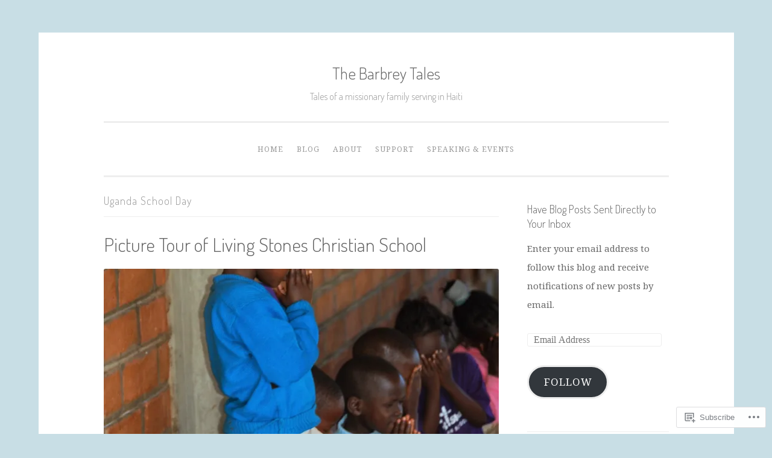

--- FILE ---
content_type: text/html; charset=UTF-8
request_url: https://thebarbreytales.com/tag/uganda-school-day/
body_size: 27974
content:
<!DOCTYPE html>
<html lang="en">
<head>
<meta charset="UTF-8">
<meta name="viewport" content="width=device-width, initial-scale=1">
<title>Uganda School Day | The Barbrey Tales</title>
<link rel="profile" href="http://gmpg.org/xfn/11">
<link rel="pingback" href="https://thebarbreytales.com/xmlrpc.php">

<script type="text/javascript">
  WebFontConfig = {"google":{"families":["Noto+Serif:r,i,b,bi:latin,latin-ext","Dosis:300:latin,latin-ext"]},"api_url":"https:\/\/fonts-api.wp.com\/css"};
  (function() {
    var wf = document.createElement('script');
    wf.src = '/wp-content/plugins/custom-fonts/js/webfont.js';
    wf.type = 'text/javascript';
    wf.async = 'true';
    var s = document.getElementsByTagName('script')[0];
    s.parentNode.insertBefore(wf, s);
	})();
</script><style id="jetpack-custom-fonts-css">.wf-active body{font-family:"Noto Serif",serif}.wf-active button, .wf-active input[type="button"], .wf-active input[type="reset"], .wf-active input[type="submit"]{font-family:"Noto Serif",serif}.wf-active pre{font-family:"Noto Serif",serif}.wf-active h1, .wf-active h2, .wf-active h3, .wf-active h4, .wf-active h5, .wf-active h6{font-family:"Dosis",sans-serif;font-style:normal;font-weight:300}.wf-active h1{font-weight:300;font-style:normal}.wf-active h2{font-weight:300;font-style:normal}.wf-active #respond h3, .wf-active h3{font-weight:300;font-style:normal}.wf-active h4{font-weight:300;font-style:normal}.wf-active h5{font-weight:300;font-style:normal}.wf-active h6{font-weight:300;font-style:normal}.wf-active .site-title{font-style:normal;font-weight:300}.wf-active .site-description{font-weight:300;font-style:normal}.wf-active .entry-title{font-style:normal;font-weight:300}.wf-active .page-title{font-style:normal;font-weight:300}.wf-active #respond h3, .wf-active .comments-title{font-style:normal;font-weight:300}.wf-active .widget-title{font-weight:300;font-style:normal}@media screen and (min-width: 50em){.wf-active h1{font-weight:300;font-style:normal}}@media screen and (min-width: 50em){.wf-active h2{font-weight:300;font-style:normal}}@media screen and (min-width: 50em){.wf-active #respond h3, .wf-active h3{font-weight:300;font-style:normal}}@media screen and (min-width: 50em){.wf-active h4{font-weight:300;font-style:normal}}@media screen and (min-width: 50em){.wf-active .entry-title{font-style:normal;font-weight:300}}</style>
<meta name='robots' content='max-image-preview:large' />

<!-- Async WordPress.com Remote Login -->
<script id="wpcom_remote_login_js">
var wpcom_remote_login_extra_auth = '';
function wpcom_remote_login_remove_dom_node_id( element_id ) {
	var dom_node = document.getElementById( element_id );
	if ( dom_node ) { dom_node.parentNode.removeChild( dom_node ); }
}
function wpcom_remote_login_remove_dom_node_classes( class_name ) {
	var dom_nodes = document.querySelectorAll( '.' + class_name );
	for ( var i = 0; i < dom_nodes.length; i++ ) {
		dom_nodes[ i ].parentNode.removeChild( dom_nodes[ i ] );
	}
}
function wpcom_remote_login_final_cleanup() {
	wpcom_remote_login_remove_dom_node_classes( "wpcom_remote_login_msg" );
	wpcom_remote_login_remove_dom_node_id( "wpcom_remote_login_key" );
	wpcom_remote_login_remove_dom_node_id( "wpcom_remote_login_validate" );
	wpcom_remote_login_remove_dom_node_id( "wpcom_remote_login_js" );
	wpcom_remote_login_remove_dom_node_id( "wpcom_request_access_iframe" );
	wpcom_remote_login_remove_dom_node_id( "wpcom_request_access_styles" );
}

// Watch for messages back from the remote login
window.addEventListener( "message", function( e ) {
	if ( e.origin === "https://r-login.wordpress.com" ) {
		var data = {};
		try {
			data = JSON.parse( e.data );
		} catch( e ) {
			wpcom_remote_login_final_cleanup();
			return;
		}

		if ( data.msg === 'LOGIN' ) {
			// Clean up the login check iframe
			wpcom_remote_login_remove_dom_node_id( "wpcom_remote_login_key" );

			var id_regex = new RegExp( /^[0-9]+$/ );
			var token_regex = new RegExp( /^.*|.*|.*$/ );
			if (
				token_regex.test( data.token )
				&& id_regex.test( data.wpcomid )
			) {
				// We have everything we need to ask for a login
				var script = document.createElement( "script" );
				script.setAttribute( "id", "wpcom_remote_login_validate" );
				script.src = '/remote-login.php?wpcom_remote_login=validate'
					+ '&wpcomid=' + data.wpcomid
					+ '&token=' + encodeURIComponent( data.token )
					+ '&host=' + window.location.protocol
					+ '//' + window.location.hostname
					+ '&postid=2085'
					+ '&is_singular=';
				document.body.appendChild( script );
			}

			return;
		}

		// Safari ITP, not logged in, so redirect
		if ( data.msg === 'LOGIN-REDIRECT' ) {
			window.location = 'https://wordpress.com/log-in?redirect_to=' + window.location.href;
			return;
		}

		// Safari ITP, storage access failed, remove the request
		if ( data.msg === 'LOGIN-REMOVE' ) {
			var css_zap = 'html { -webkit-transition: margin-top 1s; transition: margin-top 1s; } /* 9001 */ html { margin-top: 0 !important; } * html body { margin-top: 0 !important; } @media screen and ( max-width: 782px ) { html { margin-top: 0 !important; } * html body { margin-top: 0 !important; } }';
			var style_zap = document.createElement( 'style' );
			style_zap.type = 'text/css';
			style_zap.appendChild( document.createTextNode( css_zap ) );
			document.body.appendChild( style_zap );

			var e = document.getElementById( 'wpcom_request_access_iframe' );
			e.parentNode.removeChild( e );

			document.cookie = 'wordpress_com_login_access=denied; path=/; max-age=31536000';

			return;
		}

		// Safari ITP
		if ( data.msg === 'REQUEST_ACCESS' ) {
			console.log( 'request access: safari' );

			// Check ITP iframe enable/disable knob
			if ( wpcom_remote_login_extra_auth !== 'safari_itp_iframe' ) {
				return;
			}

			// If we are in a "private window" there is no ITP.
			var private_window = false;
			try {
				var opendb = window.openDatabase( null, null, null, null );
			} catch( e ) {
				private_window = true;
			}

			if ( private_window ) {
				console.log( 'private window' );
				return;
			}

			var iframe = document.createElement( 'iframe' );
			iframe.id = 'wpcom_request_access_iframe';
			iframe.setAttribute( 'scrolling', 'no' );
			iframe.setAttribute( 'sandbox', 'allow-storage-access-by-user-activation allow-scripts allow-same-origin allow-top-navigation-by-user-activation' );
			iframe.src = 'https://r-login.wordpress.com/remote-login.php?wpcom_remote_login=request_access&origin=' + encodeURIComponent( data.origin ) + '&wpcomid=' + encodeURIComponent( data.wpcomid );

			var css = 'html { -webkit-transition: margin-top 1s; transition: margin-top 1s; } /* 9001 */ html { margin-top: 46px !important; } * html body { margin-top: 46px !important; } @media screen and ( max-width: 660px ) { html { margin-top: 71px !important; } * html body { margin-top: 71px !important; } #wpcom_request_access_iframe { display: block; height: 71px !important; } } #wpcom_request_access_iframe { border: 0px; height: 46px; position: fixed; top: 0; left: 0; width: 100%; min-width: 100%; z-index: 99999; background: #23282d; } ';

			var style = document.createElement( 'style' );
			style.type = 'text/css';
			style.id = 'wpcom_request_access_styles';
			style.appendChild( document.createTextNode( css ) );
			document.body.appendChild( style );

			document.body.appendChild( iframe );
		}

		if ( data.msg === 'DONE' ) {
			wpcom_remote_login_final_cleanup();
		}
	}
}, false );

// Inject the remote login iframe after the page has had a chance to load
// more critical resources
window.addEventListener( "DOMContentLoaded", function( e ) {
	var iframe = document.createElement( "iframe" );
	iframe.style.display = "none";
	iframe.setAttribute( "scrolling", "no" );
	iframe.setAttribute( "id", "wpcom_remote_login_key" );
	iframe.src = "https://r-login.wordpress.com/remote-login.php"
		+ "?wpcom_remote_login=key"
		+ "&origin=aHR0cHM6Ly90aGViYXJicmV5dGFsZXMuY29t"
		+ "&wpcomid=90484982"
		+ "&time=" + Math.floor( Date.now() / 1000 );
	document.body.appendChild( iframe );
}, false );
</script>
<link rel='dns-prefetch' href='//s0.wp.com' />
<link rel='dns-prefetch' href='//fonts-api.wp.com' />
<link rel="alternate" type="application/rss+xml" title="The Barbrey Tales &raquo; Feed" href="https://thebarbreytales.com/feed/" />
<link rel="alternate" type="application/rss+xml" title="The Barbrey Tales &raquo; Comments Feed" href="https://thebarbreytales.com/comments/feed/" />
<link rel="alternate" type="application/rss+xml" title="The Barbrey Tales &raquo; Uganda School Day Tag Feed" href="https://thebarbreytales.com/tag/uganda-school-day/feed/" />
	<script type="text/javascript">
		/* <![CDATA[ */
		function addLoadEvent(func) {
			var oldonload = window.onload;
			if (typeof window.onload != 'function') {
				window.onload = func;
			} else {
				window.onload = function () {
					oldonload();
					func();
				}
			}
		}
		/* ]]> */
	</script>
	<link crossorigin='anonymous' rel='stylesheet' id='all-css-0-1' href='/wp-content/mu-plugins/likes/jetpack-likes.css?m=1743883414i&cssminify=yes' type='text/css' media='all' />
<style id='wp-emoji-styles-inline-css'>

	img.wp-smiley, img.emoji {
		display: inline !important;
		border: none !important;
		box-shadow: none !important;
		height: 1em !important;
		width: 1em !important;
		margin: 0 0.07em !important;
		vertical-align: -0.1em !important;
		background: none !important;
		padding: 0 !important;
	}
/*# sourceURL=wp-emoji-styles-inline-css */
</style>
<link crossorigin='anonymous' rel='stylesheet' id='all-css-2-1' href='/wp-content/plugins/gutenberg-core/v22.2.0/build/styles/block-library/style.css?m=1764855221i&cssminify=yes' type='text/css' media='all' />
<style id='wp-block-library-inline-css'>
.has-text-align-justify {
	text-align:justify;
}
.has-text-align-justify{text-align:justify;}

/*# sourceURL=wp-block-library-inline-css */
</style><style id='global-styles-inline-css'>
:root{--wp--preset--aspect-ratio--square: 1;--wp--preset--aspect-ratio--4-3: 4/3;--wp--preset--aspect-ratio--3-4: 3/4;--wp--preset--aspect-ratio--3-2: 3/2;--wp--preset--aspect-ratio--2-3: 2/3;--wp--preset--aspect-ratio--16-9: 16/9;--wp--preset--aspect-ratio--9-16: 9/16;--wp--preset--color--black: #000000;--wp--preset--color--cyan-bluish-gray: #abb8c3;--wp--preset--color--white: #ffffff;--wp--preset--color--pale-pink: #f78da7;--wp--preset--color--vivid-red: #cf2e2e;--wp--preset--color--luminous-vivid-orange: #ff6900;--wp--preset--color--luminous-vivid-amber: #fcb900;--wp--preset--color--light-green-cyan: #7bdcb5;--wp--preset--color--vivid-green-cyan: #00d084;--wp--preset--color--pale-cyan-blue: #8ed1fc;--wp--preset--color--vivid-cyan-blue: #0693e3;--wp--preset--color--vivid-purple: #9b51e0;--wp--preset--gradient--vivid-cyan-blue-to-vivid-purple: linear-gradient(135deg,rgb(6,147,227) 0%,rgb(155,81,224) 100%);--wp--preset--gradient--light-green-cyan-to-vivid-green-cyan: linear-gradient(135deg,rgb(122,220,180) 0%,rgb(0,208,130) 100%);--wp--preset--gradient--luminous-vivid-amber-to-luminous-vivid-orange: linear-gradient(135deg,rgb(252,185,0) 0%,rgb(255,105,0) 100%);--wp--preset--gradient--luminous-vivid-orange-to-vivid-red: linear-gradient(135deg,rgb(255,105,0) 0%,rgb(207,46,46) 100%);--wp--preset--gradient--very-light-gray-to-cyan-bluish-gray: linear-gradient(135deg,rgb(238,238,238) 0%,rgb(169,184,195) 100%);--wp--preset--gradient--cool-to-warm-spectrum: linear-gradient(135deg,rgb(74,234,220) 0%,rgb(151,120,209) 20%,rgb(207,42,186) 40%,rgb(238,44,130) 60%,rgb(251,105,98) 80%,rgb(254,248,76) 100%);--wp--preset--gradient--blush-light-purple: linear-gradient(135deg,rgb(255,206,236) 0%,rgb(152,150,240) 100%);--wp--preset--gradient--blush-bordeaux: linear-gradient(135deg,rgb(254,205,165) 0%,rgb(254,45,45) 50%,rgb(107,0,62) 100%);--wp--preset--gradient--luminous-dusk: linear-gradient(135deg,rgb(255,203,112) 0%,rgb(199,81,192) 50%,rgb(65,88,208) 100%);--wp--preset--gradient--pale-ocean: linear-gradient(135deg,rgb(255,245,203) 0%,rgb(182,227,212) 50%,rgb(51,167,181) 100%);--wp--preset--gradient--electric-grass: linear-gradient(135deg,rgb(202,248,128) 0%,rgb(113,206,126) 100%);--wp--preset--gradient--midnight: linear-gradient(135deg,rgb(2,3,129) 0%,rgb(40,116,252) 100%);--wp--preset--font-size--small: 13px;--wp--preset--font-size--medium: 20px;--wp--preset--font-size--large: 36px;--wp--preset--font-size--x-large: 42px;--wp--preset--font-family--albert-sans: 'Albert Sans', sans-serif;--wp--preset--font-family--alegreya: Alegreya, serif;--wp--preset--font-family--arvo: Arvo, serif;--wp--preset--font-family--bodoni-moda: 'Bodoni Moda', serif;--wp--preset--font-family--bricolage-grotesque: 'Bricolage Grotesque', sans-serif;--wp--preset--font-family--cabin: Cabin, sans-serif;--wp--preset--font-family--chivo: Chivo, sans-serif;--wp--preset--font-family--commissioner: Commissioner, sans-serif;--wp--preset--font-family--cormorant: Cormorant, serif;--wp--preset--font-family--courier-prime: 'Courier Prime', monospace;--wp--preset--font-family--crimson-pro: 'Crimson Pro', serif;--wp--preset--font-family--dm-mono: 'DM Mono', monospace;--wp--preset--font-family--dm-sans: 'DM Sans', sans-serif;--wp--preset--font-family--dm-serif-display: 'DM Serif Display', serif;--wp--preset--font-family--domine: Domine, serif;--wp--preset--font-family--eb-garamond: 'EB Garamond', serif;--wp--preset--font-family--epilogue: Epilogue, sans-serif;--wp--preset--font-family--fahkwang: Fahkwang, sans-serif;--wp--preset--font-family--figtree: Figtree, sans-serif;--wp--preset--font-family--fira-sans: 'Fira Sans', sans-serif;--wp--preset--font-family--fjalla-one: 'Fjalla One', sans-serif;--wp--preset--font-family--fraunces: Fraunces, serif;--wp--preset--font-family--gabarito: Gabarito, system-ui;--wp--preset--font-family--ibm-plex-mono: 'IBM Plex Mono', monospace;--wp--preset--font-family--ibm-plex-sans: 'IBM Plex Sans', sans-serif;--wp--preset--font-family--ibarra-real-nova: 'Ibarra Real Nova', serif;--wp--preset--font-family--instrument-serif: 'Instrument Serif', serif;--wp--preset--font-family--inter: Inter, sans-serif;--wp--preset--font-family--josefin-sans: 'Josefin Sans', sans-serif;--wp--preset--font-family--jost: Jost, sans-serif;--wp--preset--font-family--libre-baskerville: 'Libre Baskerville', serif;--wp--preset--font-family--libre-franklin: 'Libre Franklin', sans-serif;--wp--preset--font-family--literata: Literata, serif;--wp--preset--font-family--lora: Lora, serif;--wp--preset--font-family--merriweather: Merriweather, serif;--wp--preset--font-family--montserrat: Montserrat, sans-serif;--wp--preset--font-family--newsreader: Newsreader, serif;--wp--preset--font-family--noto-sans-mono: 'Noto Sans Mono', sans-serif;--wp--preset--font-family--nunito: Nunito, sans-serif;--wp--preset--font-family--open-sans: 'Open Sans', sans-serif;--wp--preset--font-family--overpass: Overpass, sans-serif;--wp--preset--font-family--pt-serif: 'PT Serif', serif;--wp--preset--font-family--petrona: Petrona, serif;--wp--preset--font-family--piazzolla: Piazzolla, serif;--wp--preset--font-family--playfair-display: 'Playfair Display', serif;--wp--preset--font-family--plus-jakarta-sans: 'Plus Jakarta Sans', sans-serif;--wp--preset--font-family--poppins: Poppins, sans-serif;--wp--preset--font-family--raleway: Raleway, sans-serif;--wp--preset--font-family--roboto: Roboto, sans-serif;--wp--preset--font-family--roboto-slab: 'Roboto Slab', serif;--wp--preset--font-family--rubik: Rubik, sans-serif;--wp--preset--font-family--rufina: Rufina, serif;--wp--preset--font-family--sora: Sora, sans-serif;--wp--preset--font-family--source-sans-3: 'Source Sans 3', sans-serif;--wp--preset--font-family--source-serif-4: 'Source Serif 4', serif;--wp--preset--font-family--space-mono: 'Space Mono', monospace;--wp--preset--font-family--syne: Syne, sans-serif;--wp--preset--font-family--texturina: Texturina, serif;--wp--preset--font-family--urbanist: Urbanist, sans-serif;--wp--preset--font-family--work-sans: 'Work Sans', sans-serif;--wp--preset--spacing--20: 0.44rem;--wp--preset--spacing--30: 0.67rem;--wp--preset--spacing--40: 1rem;--wp--preset--spacing--50: 1.5rem;--wp--preset--spacing--60: 2.25rem;--wp--preset--spacing--70: 3.38rem;--wp--preset--spacing--80: 5.06rem;--wp--preset--shadow--natural: 6px 6px 9px rgba(0, 0, 0, 0.2);--wp--preset--shadow--deep: 12px 12px 50px rgba(0, 0, 0, 0.4);--wp--preset--shadow--sharp: 6px 6px 0px rgba(0, 0, 0, 0.2);--wp--preset--shadow--outlined: 6px 6px 0px -3px rgb(255, 255, 255), 6px 6px rgb(0, 0, 0);--wp--preset--shadow--crisp: 6px 6px 0px rgb(0, 0, 0);}:where(.is-layout-flex){gap: 0.5em;}:where(.is-layout-grid){gap: 0.5em;}body .is-layout-flex{display: flex;}.is-layout-flex{flex-wrap: wrap;align-items: center;}.is-layout-flex > :is(*, div){margin: 0;}body .is-layout-grid{display: grid;}.is-layout-grid > :is(*, div){margin: 0;}:where(.wp-block-columns.is-layout-flex){gap: 2em;}:where(.wp-block-columns.is-layout-grid){gap: 2em;}:where(.wp-block-post-template.is-layout-flex){gap: 1.25em;}:where(.wp-block-post-template.is-layout-grid){gap: 1.25em;}.has-black-color{color: var(--wp--preset--color--black) !important;}.has-cyan-bluish-gray-color{color: var(--wp--preset--color--cyan-bluish-gray) !important;}.has-white-color{color: var(--wp--preset--color--white) !important;}.has-pale-pink-color{color: var(--wp--preset--color--pale-pink) !important;}.has-vivid-red-color{color: var(--wp--preset--color--vivid-red) !important;}.has-luminous-vivid-orange-color{color: var(--wp--preset--color--luminous-vivid-orange) !important;}.has-luminous-vivid-amber-color{color: var(--wp--preset--color--luminous-vivid-amber) !important;}.has-light-green-cyan-color{color: var(--wp--preset--color--light-green-cyan) !important;}.has-vivid-green-cyan-color{color: var(--wp--preset--color--vivid-green-cyan) !important;}.has-pale-cyan-blue-color{color: var(--wp--preset--color--pale-cyan-blue) !important;}.has-vivid-cyan-blue-color{color: var(--wp--preset--color--vivid-cyan-blue) !important;}.has-vivid-purple-color{color: var(--wp--preset--color--vivid-purple) !important;}.has-black-background-color{background-color: var(--wp--preset--color--black) !important;}.has-cyan-bluish-gray-background-color{background-color: var(--wp--preset--color--cyan-bluish-gray) !important;}.has-white-background-color{background-color: var(--wp--preset--color--white) !important;}.has-pale-pink-background-color{background-color: var(--wp--preset--color--pale-pink) !important;}.has-vivid-red-background-color{background-color: var(--wp--preset--color--vivid-red) !important;}.has-luminous-vivid-orange-background-color{background-color: var(--wp--preset--color--luminous-vivid-orange) !important;}.has-luminous-vivid-amber-background-color{background-color: var(--wp--preset--color--luminous-vivid-amber) !important;}.has-light-green-cyan-background-color{background-color: var(--wp--preset--color--light-green-cyan) !important;}.has-vivid-green-cyan-background-color{background-color: var(--wp--preset--color--vivid-green-cyan) !important;}.has-pale-cyan-blue-background-color{background-color: var(--wp--preset--color--pale-cyan-blue) !important;}.has-vivid-cyan-blue-background-color{background-color: var(--wp--preset--color--vivid-cyan-blue) !important;}.has-vivid-purple-background-color{background-color: var(--wp--preset--color--vivid-purple) !important;}.has-black-border-color{border-color: var(--wp--preset--color--black) !important;}.has-cyan-bluish-gray-border-color{border-color: var(--wp--preset--color--cyan-bluish-gray) !important;}.has-white-border-color{border-color: var(--wp--preset--color--white) !important;}.has-pale-pink-border-color{border-color: var(--wp--preset--color--pale-pink) !important;}.has-vivid-red-border-color{border-color: var(--wp--preset--color--vivid-red) !important;}.has-luminous-vivid-orange-border-color{border-color: var(--wp--preset--color--luminous-vivid-orange) !important;}.has-luminous-vivid-amber-border-color{border-color: var(--wp--preset--color--luminous-vivid-amber) !important;}.has-light-green-cyan-border-color{border-color: var(--wp--preset--color--light-green-cyan) !important;}.has-vivid-green-cyan-border-color{border-color: var(--wp--preset--color--vivid-green-cyan) !important;}.has-pale-cyan-blue-border-color{border-color: var(--wp--preset--color--pale-cyan-blue) !important;}.has-vivid-cyan-blue-border-color{border-color: var(--wp--preset--color--vivid-cyan-blue) !important;}.has-vivid-purple-border-color{border-color: var(--wp--preset--color--vivid-purple) !important;}.has-vivid-cyan-blue-to-vivid-purple-gradient-background{background: var(--wp--preset--gradient--vivid-cyan-blue-to-vivid-purple) !important;}.has-light-green-cyan-to-vivid-green-cyan-gradient-background{background: var(--wp--preset--gradient--light-green-cyan-to-vivid-green-cyan) !important;}.has-luminous-vivid-amber-to-luminous-vivid-orange-gradient-background{background: var(--wp--preset--gradient--luminous-vivid-amber-to-luminous-vivid-orange) !important;}.has-luminous-vivid-orange-to-vivid-red-gradient-background{background: var(--wp--preset--gradient--luminous-vivid-orange-to-vivid-red) !important;}.has-very-light-gray-to-cyan-bluish-gray-gradient-background{background: var(--wp--preset--gradient--very-light-gray-to-cyan-bluish-gray) !important;}.has-cool-to-warm-spectrum-gradient-background{background: var(--wp--preset--gradient--cool-to-warm-spectrum) !important;}.has-blush-light-purple-gradient-background{background: var(--wp--preset--gradient--blush-light-purple) !important;}.has-blush-bordeaux-gradient-background{background: var(--wp--preset--gradient--blush-bordeaux) !important;}.has-luminous-dusk-gradient-background{background: var(--wp--preset--gradient--luminous-dusk) !important;}.has-pale-ocean-gradient-background{background: var(--wp--preset--gradient--pale-ocean) !important;}.has-electric-grass-gradient-background{background: var(--wp--preset--gradient--electric-grass) !important;}.has-midnight-gradient-background{background: var(--wp--preset--gradient--midnight) !important;}.has-small-font-size{font-size: var(--wp--preset--font-size--small) !important;}.has-medium-font-size{font-size: var(--wp--preset--font-size--medium) !important;}.has-large-font-size{font-size: var(--wp--preset--font-size--large) !important;}.has-x-large-font-size{font-size: var(--wp--preset--font-size--x-large) !important;}.has-albert-sans-font-family{font-family: var(--wp--preset--font-family--albert-sans) !important;}.has-alegreya-font-family{font-family: var(--wp--preset--font-family--alegreya) !important;}.has-arvo-font-family{font-family: var(--wp--preset--font-family--arvo) !important;}.has-bodoni-moda-font-family{font-family: var(--wp--preset--font-family--bodoni-moda) !important;}.has-bricolage-grotesque-font-family{font-family: var(--wp--preset--font-family--bricolage-grotesque) !important;}.has-cabin-font-family{font-family: var(--wp--preset--font-family--cabin) !important;}.has-chivo-font-family{font-family: var(--wp--preset--font-family--chivo) !important;}.has-commissioner-font-family{font-family: var(--wp--preset--font-family--commissioner) !important;}.has-cormorant-font-family{font-family: var(--wp--preset--font-family--cormorant) !important;}.has-courier-prime-font-family{font-family: var(--wp--preset--font-family--courier-prime) !important;}.has-crimson-pro-font-family{font-family: var(--wp--preset--font-family--crimson-pro) !important;}.has-dm-mono-font-family{font-family: var(--wp--preset--font-family--dm-mono) !important;}.has-dm-sans-font-family{font-family: var(--wp--preset--font-family--dm-sans) !important;}.has-dm-serif-display-font-family{font-family: var(--wp--preset--font-family--dm-serif-display) !important;}.has-domine-font-family{font-family: var(--wp--preset--font-family--domine) !important;}.has-eb-garamond-font-family{font-family: var(--wp--preset--font-family--eb-garamond) !important;}.has-epilogue-font-family{font-family: var(--wp--preset--font-family--epilogue) !important;}.has-fahkwang-font-family{font-family: var(--wp--preset--font-family--fahkwang) !important;}.has-figtree-font-family{font-family: var(--wp--preset--font-family--figtree) !important;}.has-fira-sans-font-family{font-family: var(--wp--preset--font-family--fira-sans) !important;}.has-fjalla-one-font-family{font-family: var(--wp--preset--font-family--fjalla-one) !important;}.has-fraunces-font-family{font-family: var(--wp--preset--font-family--fraunces) !important;}.has-gabarito-font-family{font-family: var(--wp--preset--font-family--gabarito) !important;}.has-ibm-plex-mono-font-family{font-family: var(--wp--preset--font-family--ibm-plex-mono) !important;}.has-ibm-plex-sans-font-family{font-family: var(--wp--preset--font-family--ibm-plex-sans) !important;}.has-ibarra-real-nova-font-family{font-family: var(--wp--preset--font-family--ibarra-real-nova) !important;}.has-instrument-serif-font-family{font-family: var(--wp--preset--font-family--instrument-serif) !important;}.has-inter-font-family{font-family: var(--wp--preset--font-family--inter) !important;}.has-josefin-sans-font-family{font-family: var(--wp--preset--font-family--josefin-sans) !important;}.has-jost-font-family{font-family: var(--wp--preset--font-family--jost) !important;}.has-libre-baskerville-font-family{font-family: var(--wp--preset--font-family--libre-baskerville) !important;}.has-libre-franklin-font-family{font-family: var(--wp--preset--font-family--libre-franklin) !important;}.has-literata-font-family{font-family: var(--wp--preset--font-family--literata) !important;}.has-lora-font-family{font-family: var(--wp--preset--font-family--lora) !important;}.has-merriweather-font-family{font-family: var(--wp--preset--font-family--merriweather) !important;}.has-montserrat-font-family{font-family: var(--wp--preset--font-family--montserrat) !important;}.has-newsreader-font-family{font-family: var(--wp--preset--font-family--newsreader) !important;}.has-noto-sans-mono-font-family{font-family: var(--wp--preset--font-family--noto-sans-mono) !important;}.has-nunito-font-family{font-family: var(--wp--preset--font-family--nunito) !important;}.has-open-sans-font-family{font-family: var(--wp--preset--font-family--open-sans) !important;}.has-overpass-font-family{font-family: var(--wp--preset--font-family--overpass) !important;}.has-pt-serif-font-family{font-family: var(--wp--preset--font-family--pt-serif) !important;}.has-petrona-font-family{font-family: var(--wp--preset--font-family--petrona) !important;}.has-piazzolla-font-family{font-family: var(--wp--preset--font-family--piazzolla) !important;}.has-playfair-display-font-family{font-family: var(--wp--preset--font-family--playfair-display) !important;}.has-plus-jakarta-sans-font-family{font-family: var(--wp--preset--font-family--plus-jakarta-sans) !important;}.has-poppins-font-family{font-family: var(--wp--preset--font-family--poppins) !important;}.has-raleway-font-family{font-family: var(--wp--preset--font-family--raleway) !important;}.has-roboto-font-family{font-family: var(--wp--preset--font-family--roboto) !important;}.has-roboto-slab-font-family{font-family: var(--wp--preset--font-family--roboto-slab) !important;}.has-rubik-font-family{font-family: var(--wp--preset--font-family--rubik) !important;}.has-rufina-font-family{font-family: var(--wp--preset--font-family--rufina) !important;}.has-sora-font-family{font-family: var(--wp--preset--font-family--sora) !important;}.has-source-sans-3-font-family{font-family: var(--wp--preset--font-family--source-sans-3) !important;}.has-source-serif-4-font-family{font-family: var(--wp--preset--font-family--source-serif-4) !important;}.has-space-mono-font-family{font-family: var(--wp--preset--font-family--space-mono) !important;}.has-syne-font-family{font-family: var(--wp--preset--font-family--syne) !important;}.has-texturina-font-family{font-family: var(--wp--preset--font-family--texturina) !important;}.has-urbanist-font-family{font-family: var(--wp--preset--font-family--urbanist) !important;}.has-work-sans-font-family{font-family: var(--wp--preset--font-family--work-sans) !important;}
/*# sourceURL=global-styles-inline-css */
</style>

<style id='classic-theme-styles-inline-css'>
/*! This file is auto-generated */
.wp-block-button__link{color:#fff;background-color:#32373c;border-radius:9999px;box-shadow:none;text-decoration:none;padding:calc(.667em + 2px) calc(1.333em + 2px);font-size:1.125em}.wp-block-file__button{background:#32373c;color:#fff;text-decoration:none}
/*# sourceURL=/wp-includes/css/classic-themes.min.css */
</style>
<link crossorigin='anonymous' rel='stylesheet' id='all-css-4-1' href='/_static/??-eJx9jsEKwjAQRH/IzRJbtB7Eb2nSRaPZdMkmFv/eiFAFwcschveGwUXAz6lQKiixnkNS9LOLs78pbo0djAUNLJEg0930OAUtKwFaHpGMV93g1xBX+Gxlaj3LWF4E0xRGisQN+6ct0hxwTjKpQksOlaFcmqg/3rtGqQ6Fkvo8Fn/B9dqJj3bf292h67rh+gQUuFiA&cssminify=yes' type='text/css' media='all' />
<link rel='stylesheet' id='penscratch-fonts-css' href='https://fonts-api.wp.com/css?family=Roboto+Slab%3A300%2C400%2C700&#038;subset=latin%2Clatin-ext' media='all' />
<link crossorigin='anonymous' rel='stylesheet' id='all-css-6-1' href='/_static/??-eJx9jtsKwjAQRH/IuHipxQfxUyRd1jQ12YTshuLfm4IPFcW3OTBnGJizwcRKrBCryaE6zwITabb4eDNIZbh5RnDEVHwT5HfcosgGVps6UiSBXAfIxILFKo6wTIk+A5k5Y4pf1upJoSEk16KD1lrhP8lRMiGhVZ/4A8w9WF8W9Rovu7477Pvz6dhNL9NaYn0=&cssminify=yes' type='text/css' media='all' />
<link crossorigin='anonymous' rel='stylesheet' id='print-css-7-1' href='/wp-content/mu-plugins/global-print/global-print.css?m=1465851035i&cssminify=yes' type='text/css' media='print' />
<style id='jetpack-global-styles-frontend-style-inline-css'>
:root { --font-headings: unset; --font-base: unset; --font-headings-default: -apple-system,BlinkMacSystemFont,"Segoe UI",Roboto,Oxygen-Sans,Ubuntu,Cantarell,"Helvetica Neue",sans-serif; --font-base-default: -apple-system,BlinkMacSystemFont,"Segoe UI",Roboto,Oxygen-Sans,Ubuntu,Cantarell,"Helvetica Neue",sans-serif;}
/*# sourceURL=jetpack-global-styles-frontend-style-inline-css */
</style>
<link crossorigin='anonymous' rel='stylesheet' id='all-css-10-1' href='/_static/??-eJyNjcsKAjEMRX/IGtQZBxfip0hMS9sxTYppGfx7H7gRN+7ugcs5sFRHKi1Ig9Jd5R6zGMyhVaTrh8G6QFHfORhYwlvw6P39PbPENZmt4G/ROQuBKWVkxxrVvuBH1lIoz2waILJekF+HUzlupnG3nQ77YZwfuRJIaQ==&cssminify=yes' type='text/css' media='all' />
<script type="text/javascript" id="wpcom-actionbar-placeholder-js-extra">
/* <![CDATA[ */
var actionbardata = {"siteID":"90484982","postID":"0","siteURL":"https://thebarbreytales.com","xhrURL":"https://thebarbreytales.com/wp-admin/admin-ajax.php","nonce":"a1fa0fa1af","isLoggedIn":"","statusMessage":"","subsEmailDefault":"instantly","proxyScriptUrl":"https://s0.wp.com/wp-content/js/wpcom-proxy-request.js?m=1513050504i&amp;ver=20211021","i18n":{"followedText":"New posts from this site will now appear in your \u003Ca href=\"https://wordpress.com/reader\"\u003EReader\u003C/a\u003E","foldBar":"Collapse this bar","unfoldBar":"Expand this bar","shortLinkCopied":"Shortlink copied to clipboard."}};
//# sourceURL=wpcom-actionbar-placeholder-js-extra
/* ]]> */
</script>
<script type="text/javascript" id="jetpack-mu-wpcom-settings-js-before">
/* <![CDATA[ */
var JETPACK_MU_WPCOM_SETTINGS = {"assetsUrl":"https://s0.wp.com/wp-content/mu-plugins/jetpack-mu-wpcom-plugin/sun/jetpack_vendor/automattic/jetpack-mu-wpcom/src/build/"};
//# sourceURL=jetpack-mu-wpcom-settings-js-before
/* ]]> */
</script>
<script crossorigin='anonymous' type='text/javascript'  src='/wp-content/js/rlt-proxy.js?m=1720530689i'></script>
<script type="text/javascript" id="rlt-proxy-js-after">
/* <![CDATA[ */
	rltInitialize( {"token":null,"iframeOrigins":["https:\/\/widgets.wp.com"]} );
//# sourceURL=rlt-proxy-js-after
/* ]]> */
</script>
<link rel="EditURI" type="application/rsd+xml" title="RSD" href="https://thebarbreytales.wordpress.com/xmlrpc.php?rsd" />
<meta name="generator" content="WordPress.com" />

<!-- Jetpack Open Graph Tags -->
<meta property="og:type" content="website" />
<meta property="og:title" content="Uganda School Day &#8211; The Barbrey Tales" />
<meta property="og:url" content="https://thebarbreytales.com/tag/uganda-school-day/" />
<meta property="og:site_name" content="The Barbrey Tales" />
<meta property="og:image" content="https://secure.gravatar.com/blavatar/cd9871d8152c7d0ed784b7e912d82343cf19d30fa53921c77d5353bf8278bf86?s=200&#038;ts=1768095847" />
<meta property="og:image:width" content="200" />
<meta property="og:image:height" content="200" />
<meta property="og:image:alt" content="" />
<meta property="og:locale" content="en_US" />

<!-- End Jetpack Open Graph Tags -->
<link rel="shortcut icon" type="image/x-icon" href="https://secure.gravatar.com/blavatar/cd9871d8152c7d0ed784b7e912d82343cf19d30fa53921c77d5353bf8278bf86?s=32" sizes="16x16" />
<link rel="icon" type="image/x-icon" href="https://secure.gravatar.com/blavatar/cd9871d8152c7d0ed784b7e912d82343cf19d30fa53921c77d5353bf8278bf86?s=32" sizes="16x16" />
<link rel="apple-touch-icon" href="https://secure.gravatar.com/blavatar/cd9871d8152c7d0ed784b7e912d82343cf19d30fa53921c77d5353bf8278bf86?s=114" />
<link rel='openid.server' href='https://thebarbreytales.com/?openidserver=1' />
<link rel='openid.delegate' href='https://thebarbreytales.com/' />
<link rel="search" type="application/opensearchdescription+xml" href="https://thebarbreytales.com/osd.xml" title="The Barbrey Tales" />
<link rel="search" type="application/opensearchdescription+xml" href="https://s1.wp.com/opensearch.xml" title="WordPress.com" />
<meta name="theme-color" content="#c8dee5" />
		<style type="text/css">
			.recentcomments a {
				display: inline !important;
				padding: 0 !important;
				margin: 0 !important;
			}

			table.recentcommentsavatartop img.avatar, table.recentcommentsavatarend img.avatar {
				border: 0px;
				margin: 0;
			}

			table.recentcommentsavatartop a, table.recentcommentsavatarend a {
				border: 0px !important;
				background-color: transparent !important;
			}

			td.recentcommentsavatarend, td.recentcommentsavatartop {
				padding: 0px 0px 1px 0px;
				margin: 0px;
			}

			td.recentcommentstextend {
				border: none !important;
				padding: 0px 0px 2px 10px;
			}

			.rtl td.recentcommentstextend {
				padding: 0px 10px 2px 0px;
			}

			td.recentcommentstexttop {
				border: none;
				padding: 0px 0px 0px 10px;
			}

			.rtl td.recentcommentstexttop {
				padding: 0px 10px 0px 0px;
			}
		</style>
		<meta name="description" content="Posts about Uganda School Day written by Kimmey" />
<style type="text/css" id="custom-background-css">
body.custom-background { background-color: #c8dee5; }
</style>
	<style type="text/css" id="custom-colors-css">.social-links ul a:hover:before { color: #282828;}
body { background-color: #c8dee5;}
.social-links ul a:hover:before, #infinite-handle span:hover { background-color: #fe6758;}
.jetpack-recipe-title { border-color: #fe6758;}
.toggled .menu-toggle, .wp_widget_tag_cloud a:hover, .tags-links a:hover { border-color: #DA1705;}
button:hover, button:focus, button:active, input[type="button"]:hover, input[type="button"]:focus, input[type="button"]:active, input[type="reset"]:hover, input[type="reset"]:focus, input[type="reset"]:active, input[type="submit"]:hover, input[type="submit"]:focus, input[type="submit"]:active, #infinite-handle span:hover { border-color: #DA1705;}
button:hover, button:focus, button:active, input[type="button"]:hover, input[type="button"]:focus, input[type="button"]:active, input[type="reset"]:hover, input[type="reset"]:focus, input[type="reset"]:active, input[type="submit"]:hover, input[type="submit"]:focus, input[type="submit"]:active, #infinite-handle span:hover { color: #DA1705;}
a, a:visited, .site-footer a:hover, .main-navigation li:hover > a, .current_page_item a, .current-menu-item a.toggled .menu-toggle, .entry-footer a:hover, .entry-meta a:hover, .entry-title a:hover, .site-main .post-navigation .meta-nav, .site-main .paging-navigation .meta-nav, .comment-meta .comment-metadata a:hover, .required, .widget a, #wp-calendar a, .wp_widget_tag_cloud a:hover, #infinite-footer .container a:hover, #infinite-handle span, .tags-links a:hover, .current_page_item a, .current-menu-item a, .current_page_item a:visited, .current-menu-item a:visited { color: #DA1705;}
</style>
<link crossorigin='anonymous' rel='stylesheet' id='all-css-0-3' href='/_static/??-eJylkNkKQjEMRH/IGq4L6oP4KVLTcImmC03L5f69xRVfxOVtJgyHmcCQDMZQKBTw1SSpPQeFI5Vk8XTzoDXAngPCQSKeFHTgRHmKqhP4GOCjq0IKaHOsSvLI3A8/8goLOdNbEcrjO/cl/zq4srhmD4qZU+HYsi9u6jn8WHxg11NpA2IyKWpTWkahP2ktVmyfrX+qP4kaka0YT46tYby84F5057fdajnfrLtFNzueAUP74Mo=&cssminify=yes' type='text/css' media='all' />
</head>

<body class="archive tag tag-uganda-school-day tag-480525775 custom-background wp-theme-pubpenscratch customizer-styles-applied jetpack-reblog-enabled">
<div id="page" class="hfeed site">
	<a class="skip-link screen-reader-text" href="#content">Skip to content</a>
	<header id="masthead" class="site-header" role="banner">
		<div class="site-branding">
			<a href="https://thebarbreytales.com/" class="site-logo-link" rel="home" itemprop="url"></a>			<h1 class="site-title"><a href="https://thebarbreytales.com/" rel="home">The Barbrey Tales</a></h1>
			<h2 class="site-description">Tales of a missionary family serving in Haiti</h2>
		</div>

		<nav id="site-navigation" class="main-navigation" role="navigation">
			<button class="menu-toggle">Menu</button>
			<div class="menu-menu-1-container"><ul id="menu-menu-1" class="menu"><li id="menu-item-337" class="menu-item menu-item-type-post_type menu-item-object-page menu-item-home menu-item-337"><a href="https://thebarbreytales.com/">Home</a></li>
<li id="menu-item-2332" class="menu-item menu-item-type-post_type menu-item-object-page current_page_parent menu-item-has-children menu-item-2332"><a href="https://thebarbreytales.com/blog/">Blog</a>
<ul class="sub-menu">
	<li id="menu-item-2289" class="menu-item menu-item-type-taxonomy menu-item-object-category menu-item-2289"><a href="https://thebarbreytales.com/category/haiti/">Haiti</a></li>
	<li id="menu-item-1065" class="menu-item menu-item-type-taxonomy menu-item-object-category menu-item-1065"><a href="https://thebarbreytales.com/category/uganda/">Uganda</a></li>
	<li id="menu-item-1066" class="menu-item menu-item-type-taxonomy menu-item-object-category menu-item-1066"><a href="https://thebarbreytales.com/category/prayer-requests/">Prayer Requests</a></li>
	<li id="menu-item-1067" class="menu-item menu-item-type-taxonomy menu-item-object-category menu-item-1067"><a href="https://thebarbreytales.com/category/construction/">Construction</a></li>
	<li id="menu-item-2133" class="menu-item menu-item-type-taxonomy menu-item-object-category menu-item-2133"><a href="https://thebarbreytales.com/category/family/">Family</a></li>
</ul>
</li>
<li id="menu-item-8" class="menu-item menu-item-type-post_type menu-item-object-page menu-item-8"><a href="https://thebarbreytales.com/about/">About</a></li>
<li id="menu-item-484" class="menu-item menu-item-type-post_type menu-item-object-page menu-item-has-children menu-item-484"><a href="https://thebarbreytales.com/support/">Support</a>
<ul class="sub-menu">
	<li id="menu-item-206" class="menu-item menu-item-type-post_type menu-item-object-page menu-item-206"><a href="https://thebarbreytales.com/support/donate/">Donate</a></li>
	<li id="menu-item-1068" class="menu-item menu-item-type-post_type menu-item-object-page menu-item-1068"><a href="https://thebarbreytales.com/support/shores-of-panama-condo-205/">Shores of Panama {Condo 205}</a></li>
</ul>
</li>
<li id="menu-item-1809" class="menu-item menu-item-type-post_type menu-item-object-page menu-item-1809"><a href="https://thebarbreytales.com/speaking-events/">Speaking &amp; Events</a></li>
</ul></div>		</nav><!-- #site-navigation -->
	</header><!-- #masthead -->

	<div id="content" class="site-content">
		
	<section id="primary" class="content-area">
		<main id="main" class="site-main" role="main">

		
			<header class="page-header">
				<h1 class="page-title">
					Uganda School Day				</h1>
							</header><!-- .page-header -->

			
				
					
<article id="post-2085" class="post-2085 post type-post status-publish format-image has-post-thumbnail hentry category-uganda tag-bush-school tag-k2 tag-k3 tag-kindergarten tag-picture-tour tag-prayer-in-school tag-school tag-school-pictures tag-uganda-school-day post_format-post-format-image">
	<header class="entry-header">
			<h1 class="entry-title"><a href="https://thebarbreytales.com/2016/04/05/picture-tour-of-livingstones-christian-school/" rel="bookmark">Picture Tour of Living Stones Christian&nbsp;School</a></h1>		</header><!-- .entry-header -->
			<div class="entry-thumbnail">
			<img width="656" height="300" src="https://thebarbreytales.com/wp-content/uploads/2016/04/dsc_0468.jpg?w=656&amp;h=300&amp;crop=1" class="attachment-penscratch-featured size-penscratch-featured wp-post-image" alt="" decoding="async" srcset="https://thebarbreytales.com/wp-content/uploads/2016/04/dsc_0468.jpg?w=656&amp;h=300&amp;crop=1 656w, https://thebarbreytales.com/wp-content/uploads/2016/04/dsc_0468.jpg?w=1312&amp;h=600&amp;crop=1 1312w, https://thebarbreytales.com/wp-content/uploads/2016/04/dsc_0468.jpg?w=150&amp;h=69&amp;crop=1 150w, https://thebarbreytales.com/wp-content/uploads/2016/04/dsc_0468.jpg?w=300&amp;h=137&amp;crop=1 300w, https://thebarbreytales.com/wp-content/uploads/2016/04/dsc_0468.jpg?w=768&amp;h=351&amp;crop=1 768w, https://thebarbreytales.com/wp-content/uploads/2016/04/dsc_0468.jpg?w=1024&amp;h=468&amp;crop=1 1024w" sizes="(max-width: 656px) 100vw, 656px" data-attachment-id="2068" data-permalink="https://thebarbreytales.com/?attachment_id=2068" data-orig-file="https://thebarbreytales.com/wp-content/uploads/2016/04/dsc_0468.jpg" data-orig-size="1496,2256" data-comments-opened="1" data-image-meta="{&quot;aperture&quot;:&quot;4.8&quot;,&quot;credit&quot;:&quot;&quot;,&quot;camera&quot;:&quot;NIKON D50&quot;,&quot;caption&quot;:&quot;&quot;,&quot;created_timestamp&quot;:&quot;1459819604&quot;,&quot;copyright&quot;:&quot;&quot;,&quot;focal_length&quot;:&quot;90&quot;,&quot;iso&quot;:&quot;0&quot;,&quot;shutter_speed&quot;:&quot;0.016666666666667&quot;,&quot;title&quot;:&quot;&quot;,&quot;orientation&quot;:&quot;1&quot;}" data-image-title="DSC_0468" data-image-description="" data-image-caption="" data-medium-file="https://thebarbreytales.com/wp-content/uploads/2016/04/dsc_0468.jpg?w=199" data-large-file="https://thebarbreytales.com/wp-content/uploads/2016/04/dsc_0468.jpg?w=656" />		</div>
				<div class="entry-meta">
			<a class="entry-format" href="https://thebarbreytales.com/type/image/" title="All Image posts">Image</a><span class="sep"> ~ </span>			<span class="posted-on"><a href="https://thebarbreytales.com/2016/04/05/picture-tour-of-livingstones-christian-school/" rel="bookmark"><time class="entry-date published" datetime="2016-04-05T15:38:43-04:00">April 5, 2016</time><time class="updated" datetime="2016-04-05T15:41:09-04:00">April 5, 2016</time></a></span><span class="byline"><span class="sep"> ~ </span><span class="author vcard"><a class="url fn n" href="https://thebarbreytales.com/author/hendek1/">Kimmey</a></span></span>			<span class="sep"> ~ </span><span class="comments-link"><a href="https://thebarbreytales.com/2016/04/05/picture-tour-of-livingstones-christian-school/#comments">1 Comment</a></span>					</div><!-- .entry-meta -->
				<div class="entry-content">
		<div class="tiled-gallery type-rectangular tiled-gallery-unresized" data-original-width="656" data-carousel-extra='{&quot;blog_id&quot;:90484982,&quot;permalink&quot;:&quot;https:\/\/thebarbreytales.com\/2016\/04\/05\/picture-tour-of-livingstones-christian-school\/&quot;,&quot;likes_blog_id&quot;:90484982}' itemscope itemtype="http://schema.org/ImageGallery" > <div class="gallery-row" style="width: 656px; height: 303px;" data-original-width="656" data-original-height="303" > <div class="gallery-group images-2" style="width: 227px; height: 303px;" data-original-width="227" data-original-height="303" > <div class="tiled-gallery-item tiled-gallery-item-small" itemprop="associatedMedia" itemscope itemtype="http://schema.org/ImageObject"> <a href="https://thebarbreytales.com/?attachment_id=2050" border="0" itemprop="url"> <meta itemprop="width" content="223"> <meta itemprop="height" content="148"> <img class="" data-attachment-id="2050" data-orig-file="https://thebarbreytales.com/wp-content/uploads/2016/04/dsc_0281.jpg" data-orig-size="2256,1496" data-comments-opened="1" data-image-meta="{&quot;aperture&quot;:&quot;5.6&quot;,&quot;credit&quot;:&quot;&quot;,&quot;camera&quot;:&quot;NIKON D50&quot;,&quot;caption&quot;:&quot;&quot;,&quot;created_timestamp&quot;:&quot;1459818056&quot;,&quot;copyright&quot;:&quot;&quot;,&quot;focal_length&quot;:&quot;55&quot;,&quot;iso&quot;:&quot;0&quot;,&quot;shutter_speed&quot;:&quot;0.008&quot;,&quot;title&quot;:&quot;&quot;,&quot;orientation&quot;:&quot;1&quot;}" data-image-title="DSC_0281" data-image-description="" data-medium-file="https://thebarbreytales.com/wp-content/uploads/2016/04/dsc_0281.jpg?w=300" data-large-file="https://thebarbreytales.com/wp-content/uploads/2016/04/dsc_0281.jpg?w=656" src="https://i0.wp.com/thebarbreytales.com/wp-content/uploads/2016/04/dsc_0281.jpg?w=223&#038;h=148&#038;ssl=1" srcset="https://i0.wp.com/thebarbreytales.com/wp-content/uploads/2016/04/dsc_0281.jpg?w=223&amp;h=148&amp;ssl=1 223w, https://i0.wp.com/thebarbreytales.com/wp-content/uploads/2016/04/dsc_0281.jpg?w=446&amp;h=296&amp;ssl=1 446w, https://i0.wp.com/thebarbreytales.com/wp-content/uploads/2016/04/dsc_0281.jpg?w=150&amp;h=99&amp;ssl=1 150w, https://i0.wp.com/thebarbreytales.com/wp-content/uploads/2016/04/dsc_0281.jpg?w=300&amp;h=199&amp;ssl=1 300w" width="223" height="148" loading="lazy" data-original-width="223" data-original-height="148" itemprop="http://schema.org/image" title="DSC_0281" alt="DSC_0281" style="width: 223px; height: 148px;" /> </a> </div> <div class="tiled-gallery-item tiled-gallery-item-small" itemprop="associatedMedia" itemscope itemtype="http://schema.org/ImageObject"> <a href="https://thebarbreytales.com/?attachment_id=2051" border="0" itemprop="url"> <meta itemprop="width" content="223"> <meta itemprop="height" content="147"> <img class="" data-attachment-id="2051" data-orig-file="https://thebarbreytales.com/wp-content/uploads/2016/04/dsc_0285.jpg" data-orig-size="2256,1496" data-comments-opened="1" data-image-meta="{&quot;aperture&quot;:&quot;5.3&quot;,&quot;credit&quot;:&quot;&quot;,&quot;camera&quot;:&quot;NIKON D50&quot;,&quot;caption&quot;:&quot;&quot;,&quot;created_timestamp&quot;:&quot;1459818092&quot;,&quot;copyright&quot;:&quot;&quot;,&quot;focal_length&quot;:&quot;155&quot;,&quot;iso&quot;:&quot;0&quot;,&quot;shutter_speed&quot;:&quot;0.002&quot;,&quot;title&quot;:&quot;&quot;,&quot;orientation&quot;:&quot;1&quot;}" data-image-title="DSC_0285" data-image-description="" data-medium-file="https://thebarbreytales.com/wp-content/uploads/2016/04/dsc_0285.jpg?w=300" data-large-file="https://thebarbreytales.com/wp-content/uploads/2016/04/dsc_0285.jpg?w=656" src="https://i0.wp.com/thebarbreytales.com/wp-content/uploads/2016/04/dsc_0285.jpg?w=223&#038;h=147&#038;ssl=1" srcset="https://i0.wp.com/thebarbreytales.com/wp-content/uploads/2016/04/dsc_0285.jpg?w=223&amp;h=148&amp;ssl=1 223w, https://i0.wp.com/thebarbreytales.com/wp-content/uploads/2016/04/dsc_0285.jpg?w=446&amp;h=296&amp;ssl=1 446w, https://i0.wp.com/thebarbreytales.com/wp-content/uploads/2016/04/dsc_0285.jpg?w=150&amp;h=99&amp;ssl=1 150w, https://i0.wp.com/thebarbreytales.com/wp-content/uploads/2016/04/dsc_0285.jpg?w=300&amp;h=199&amp;ssl=1 300w" width="223" height="147" loading="lazy" data-original-width="223" data-original-height="147" itemprop="http://schema.org/image" title="DSC_0285" alt="DSC_0285" style="width: 223px; height: 147px;" /> </a> </div> </div> <!-- close group --> <div class="gallery-group images-1" style="width: 202px; height: 303px;" data-original-width="202" data-original-height="303" > <div class="tiled-gallery-item tiled-gallery-item-small" itemprop="associatedMedia" itemscope itemtype="http://schema.org/ImageObject"> <a href="https://thebarbreytales.com/?attachment_id=2052" border="0" itemprop="url"> <meta itemprop="width" content="198"> <meta itemprop="height" content="299"> <img class="" data-attachment-id="2052" data-orig-file="https://thebarbreytales.com/wp-content/uploads/2016/04/dsc_0308.jpg" data-orig-size="1496,2256" data-comments-opened="1" data-image-meta="{&quot;aperture&quot;:&quot;4.5&quot;,&quot;credit&quot;:&quot;&quot;,&quot;camera&quot;:&quot;NIKON D50&quot;,&quot;caption&quot;:&quot;&quot;,&quot;created_timestamp&quot;:&quot;1459818409&quot;,&quot;copyright&quot;:&quot;&quot;,&quot;focal_length&quot;:&quot;78&quot;,&quot;iso&quot;:&quot;0&quot;,&quot;shutter_speed&quot;:&quot;0.00625&quot;,&quot;title&quot;:&quot;&quot;,&quot;orientation&quot;:&quot;1&quot;}" data-image-title="DSC_0308" data-image-description="" data-medium-file="https://thebarbreytales.com/wp-content/uploads/2016/04/dsc_0308.jpg?w=199" data-large-file="https://thebarbreytales.com/wp-content/uploads/2016/04/dsc_0308.jpg?w=656" src="https://i0.wp.com/thebarbreytales.com/wp-content/uploads/2016/04/dsc_0308.jpg?w=198&#038;h=299&#038;ssl=1" srcset="https://i0.wp.com/thebarbreytales.com/wp-content/uploads/2016/04/dsc_0308.jpg?w=198&amp;h=299&amp;ssl=1 198w, https://i0.wp.com/thebarbreytales.com/wp-content/uploads/2016/04/dsc_0308.jpg?w=396&amp;h=597&amp;ssl=1 396w, https://i0.wp.com/thebarbreytales.com/wp-content/uploads/2016/04/dsc_0308.jpg?w=99&amp;h=150&amp;ssl=1 99w" width="198" height="299" loading="lazy" data-original-width="198" data-original-height="299" itemprop="http://schema.org/image" title="DSC_0308" alt="DSC_0308" style="width: 198px; height: 299px;" /> </a> </div> </div> <!-- close group --> <div class="gallery-group images-2" style="width: 227px; height: 303px;" data-original-width="227" data-original-height="303" > <div class="tiled-gallery-item tiled-gallery-item-small" itemprop="associatedMedia" itemscope itemtype="http://schema.org/ImageObject"> <a href="https://thebarbreytales.com/?attachment_id=2053" border="0" itemprop="url"> <meta itemprop="width" content="223"> <meta itemprop="height" content="148"> <img class="" data-attachment-id="2053" data-orig-file="https://thebarbreytales.com/wp-content/uploads/2016/04/dsc_0314.jpg" data-orig-size="2256,1496" data-comments-opened="1" data-image-meta="{&quot;aperture&quot;:&quot;5&quot;,&quot;credit&quot;:&quot;&quot;,&quot;camera&quot;:&quot;NIKON D50&quot;,&quot;caption&quot;:&quot;&quot;,&quot;created_timestamp&quot;:&quot;1459818462&quot;,&quot;copyright&quot;:&quot;&quot;,&quot;focal_length&quot;:&quot;55&quot;,&quot;iso&quot;:&quot;0&quot;,&quot;shutter_speed&quot;:&quot;0.01&quot;,&quot;title&quot;:&quot;&quot;,&quot;orientation&quot;:&quot;1&quot;}" data-image-title="DSC_0314" data-image-description="" data-medium-file="https://thebarbreytales.com/wp-content/uploads/2016/04/dsc_0314.jpg?w=300" data-large-file="https://thebarbreytales.com/wp-content/uploads/2016/04/dsc_0314.jpg?w=656" src="https://i0.wp.com/thebarbreytales.com/wp-content/uploads/2016/04/dsc_0314.jpg?w=223&#038;h=148&#038;ssl=1" srcset="https://i0.wp.com/thebarbreytales.com/wp-content/uploads/2016/04/dsc_0314.jpg?w=223&amp;h=148&amp;ssl=1 223w, https://i0.wp.com/thebarbreytales.com/wp-content/uploads/2016/04/dsc_0314.jpg?w=446&amp;h=296&amp;ssl=1 446w, https://i0.wp.com/thebarbreytales.com/wp-content/uploads/2016/04/dsc_0314.jpg?w=150&amp;h=99&amp;ssl=1 150w, https://i0.wp.com/thebarbreytales.com/wp-content/uploads/2016/04/dsc_0314.jpg?w=300&amp;h=199&amp;ssl=1 300w" width="223" height="148" loading="lazy" data-original-width="223" data-original-height="148" itemprop="http://schema.org/image" title="DSC_0314" alt="DSC_0314" style="width: 223px; height: 148px;" /> </a> </div> <div class="tiled-gallery-item tiled-gallery-item-small" itemprop="associatedMedia" itemscope itemtype="http://schema.org/ImageObject"> <a href="https://thebarbreytales.com/?attachment_id=2054" border="0" itemprop="url"> <meta itemprop="width" content="223"> <meta itemprop="height" content="147"> <img class="" data-attachment-id="2054" data-orig-file="https://thebarbreytales.com/wp-content/uploads/2016/04/dsc_0328.jpg" data-orig-size="2256,1496" data-comments-opened="1" data-image-meta="{&quot;aperture&quot;:&quot;4&quot;,&quot;credit&quot;:&quot;&quot;,&quot;camera&quot;:&quot;NIKON D50&quot;,&quot;caption&quot;:&quot;&quot;,&quot;created_timestamp&quot;:&quot;1459818524&quot;,&quot;copyright&quot;:&quot;&quot;,&quot;focal_length&quot;:&quot;55&quot;,&quot;iso&quot;:&quot;0&quot;,&quot;shutter_speed&quot;:&quot;0.0025&quot;,&quot;title&quot;:&quot;&quot;,&quot;orientation&quot;:&quot;1&quot;}" data-image-title="DSC_0328" data-image-description="" data-medium-file="https://thebarbreytales.com/wp-content/uploads/2016/04/dsc_0328.jpg?w=300" data-large-file="https://thebarbreytales.com/wp-content/uploads/2016/04/dsc_0328.jpg?w=656" src="https://i0.wp.com/thebarbreytales.com/wp-content/uploads/2016/04/dsc_0328.jpg?w=223&#038;h=147&#038;ssl=1" srcset="https://i0.wp.com/thebarbreytales.com/wp-content/uploads/2016/04/dsc_0328.jpg?w=223&amp;h=148&amp;ssl=1 223w, https://i0.wp.com/thebarbreytales.com/wp-content/uploads/2016/04/dsc_0328.jpg?w=446&amp;h=296&amp;ssl=1 446w, https://i0.wp.com/thebarbreytales.com/wp-content/uploads/2016/04/dsc_0328.jpg?w=150&amp;h=99&amp;ssl=1 150w, https://i0.wp.com/thebarbreytales.com/wp-content/uploads/2016/04/dsc_0328.jpg?w=300&amp;h=199&amp;ssl=1 300w" width="223" height="147" loading="lazy" data-original-width="223" data-original-height="147" itemprop="http://schema.org/image" title="DSC_0328" alt="DSC_0328" style="width: 223px; height: 147px;" /> </a> </div> </div> <!-- close group --> </div> <!-- close row --> <div class="gallery-row" style="width: 656px; height: 187px;" data-original-width="656" data-original-height="187" > <div class="gallery-group images-1" style="width: 126px; height: 187px;" data-original-width="126" data-original-height="187" > <div class="tiled-gallery-item tiled-gallery-item-small" itemprop="associatedMedia" itemscope itemtype="http://schema.org/ImageObject"> <a href="https://thebarbreytales.com/?attachment_id=2055" border="0" itemprop="url"> <meta itemprop="width" content="122"> <meta itemprop="height" content="183"> <img class="" data-attachment-id="2055" data-orig-file="https://thebarbreytales.com/wp-content/uploads/2016/04/dsc_0365.jpg" data-orig-size="1496,2256" data-comments-opened="1" data-image-meta="{&quot;aperture&quot;:&quot;4.8&quot;,&quot;credit&quot;:&quot;&quot;,&quot;camera&quot;:&quot;NIKON D50&quot;,&quot;caption&quot;:&quot;&quot;,&quot;created_timestamp&quot;:&quot;1459818771&quot;,&quot;copyright&quot;:&quot;&quot;,&quot;focal_length&quot;:&quot;100&quot;,&quot;iso&quot;:&quot;0&quot;,&quot;shutter_speed&quot;:&quot;0.008&quot;,&quot;title&quot;:&quot;&quot;,&quot;orientation&quot;:&quot;1&quot;}" data-image-title="DSC_0365" data-image-description="" data-medium-file="https://thebarbreytales.com/wp-content/uploads/2016/04/dsc_0365.jpg?w=199" data-large-file="https://thebarbreytales.com/wp-content/uploads/2016/04/dsc_0365.jpg?w=656" src="https://i0.wp.com/thebarbreytales.com/wp-content/uploads/2016/04/dsc_0365.jpg?w=122&#038;h=183&#038;ssl=1" srcset="https://i0.wp.com/thebarbreytales.com/wp-content/uploads/2016/04/dsc_0365.jpg?w=122&amp;h=184&amp;ssl=1 122w, https://i0.wp.com/thebarbreytales.com/wp-content/uploads/2016/04/dsc_0365.jpg?w=244&amp;h=368&amp;ssl=1 244w, https://i0.wp.com/thebarbreytales.com/wp-content/uploads/2016/04/dsc_0365.jpg?w=99&amp;h=150&amp;ssl=1 99w, https://i0.wp.com/thebarbreytales.com/wp-content/uploads/2016/04/dsc_0365.jpg?w=199&amp;h=300&amp;ssl=1 199w" width="122" height="183" loading="lazy" data-original-width="122" data-original-height="183" itemprop="http://schema.org/image" title="DSC_0365" alt="DSC_0365" style="width: 122px; height: 183px;" /> </a> </div> </div> <!-- close group --> <div class="gallery-group images-1" style="width: 280px; height: 187px;" data-original-width="280" data-original-height="187" > <div class="tiled-gallery-item tiled-gallery-item-large" itemprop="associatedMedia" itemscope itemtype="http://schema.org/ImageObject"> <a href="https://thebarbreytales.com/?attachment_id=2056" border="0" itemprop="url"> <meta itemprop="width" content="276"> <meta itemprop="height" content="183"> <img class="" data-attachment-id="2056" data-orig-file="https://thebarbreytales.com/wp-content/uploads/2016/04/dsc_0380.jpg" data-orig-size="2256,1496" data-comments-opened="1" data-image-meta="{&quot;aperture&quot;:&quot;4.5&quot;,&quot;credit&quot;:&quot;&quot;,&quot;camera&quot;:&quot;NIKON D50&quot;,&quot;caption&quot;:&quot;&quot;,&quot;created_timestamp&quot;:&quot;1459818845&quot;,&quot;copyright&quot;:&quot;&quot;,&quot;focal_length&quot;:&quot;55&quot;,&quot;iso&quot;:&quot;0&quot;,&quot;shutter_speed&quot;:&quot;0.0125&quot;,&quot;title&quot;:&quot;&quot;,&quot;orientation&quot;:&quot;1&quot;}" data-image-title="DSC_0380" data-image-description="" data-medium-file="https://thebarbreytales.com/wp-content/uploads/2016/04/dsc_0380.jpg?w=300" data-large-file="https://thebarbreytales.com/wp-content/uploads/2016/04/dsc_0380.jpg?w=656" src="https://i0.wp.com/thebarbreytales.com/wp-content/uploads/2016/04/dsc_0380.jpg?w=276&#038;h=183&#038;ssl=1" srcset="https://i0.wp.com/thebarbreytales.com/wp-content/uploads/2016/04/dsc_0380.jpg?w=276&amp;h=183&amp;ssl=1 276w, https://i0.wp.com/thebarbreytales.com/wp-content/uploads/2016/04/dsc_0380.jpg?w=552&amp;h=366&amp;ssl=1 552w, https://i0.wp.com/thebarbreytales.com/wp-content/uploads/2016/04/dsc_0380.jpg?w=150&amp;h=99&amp;ssl=1 150w, https://i0.wp.com/thebarbreytales.com/wp-content/uploads/2016/04/dsc_0380.jpg?w=300&amp;h=199&amp;ssl=1 300w" width="276" height="183" loading="lazy" data-original-width="276" data-original-height="183" itemprop="http://schema.org/image" title="DSC_0380" alt="DSC_0380" style="width: 276px; height: 183px;" /> </a> </div> </div> <!-- close group --> <div class="gallery-group images-1" style="width: 125px; height: 187px;" data-original-width="125" data-original-height="187" > <div class="tiled-gallery-item tiled-gallery-item-small" itemprop="associatedMedia" itemscope itemtype="http://schema.org/ImageObject"> <a href="https://thebarbreytales.com/?attachment_id=2057" border="0" itemprop="url"> <meta itemprop="width" content="121"> <meta itemprop="height" content="183"> <img class="" data-attachment-id="2057" data-orig-file="https://thebarbreytales.com/wp-content/uploads/2016/04/dsc_0382.jpg" data-orig-size="1496,2256" data-comments-opened="1" data-image-meta="{&quot;aperture&quot;:&quot;5.6&quot;,&quot;credit&quot;:&quot;&quot;,&quot;camera&quot;:&quot;NIKON D50&quot;,&quot;caption&quot;:&quot;&quot;,&quot;created_timestamp&quot;:&quot;1459818855&quot;,&quot;copyright&quot;:&quot;&quot;,&quot;focal_length&quot;:&quot;200&quot;,&quot;iso&quot;:&quot;0&quot;,&quot;shutter_speed&quot;:&quot;0.016666666666667&quot;,&quot;title&quot;:&quot;&quot;,&quot;orientation&quot;:&quot;1&quot;}" data-image-title="DSC_0382" data-image-description="" data-medium-file="https://thebarbreytales.com/wp-content/uploads/2016/04/dsc_0382.jpg?w=199" data-large-file="https://thebarbreytales.com/wp-content/uploads/2016/04/dsc_0382.jpg?w=656" src="https://i0.wp.com/thebarbreytales.com/wp-content/uploads/2016/04/dsc_0382.jpg?w=121&#038;h=183&#038;ssl=1" srcset="https://i0.wp.com/thebarbreytales.com/wp-content/uploads/2016/04/dsc_0382.jpg?w=121&amp;h=182&amp;ssl=1 121w, https://i0.wp.com/thebarbreytales.com/wp-content/uploads/2016/04/dsc_0382.jpg?w=242&amp;h=365&amp;ssl=1 242w, https://i0.wp.com/thebarbreytales.com/wp-content/uploads/2016/04/dsc_0382.jpg?w=99&amp;h=150&amp;ssl=1 99w, https://i0.wp.com/thebarbreytales.com/wp-content/uploads/2016/04/dsc_0382.jpg?w=199&amp;h=300&amp;ssl=1 199w" width="121" height="183" loading="lazy" data-original-width="121" data-original-height="183" itemprop="http://schema.org/image" title="DSC_0382" alt="DSC_0382" style="width: 121px; height: 183px;" /> </a> </div> </div> <!-- close group --> <div class="gallery-group images-1" style="width: 125px; height: 187px;" data-original-width="125" data-original-height="187" > <div class="tiled-gallery-item tiled-gallery-item-small" itemprop="associatedMedia" itemscope itemtype="http://schema.org/ImageObject"> <a href="https://thebarbreytales.com/?attachment_id=2058" border="0" itemprop="url"> <meta itemprop="width" content="121"> <meta itemprop="height" content="183"> <img class="" data-attachment-id="2058" data-orig-file="https://thebarbreytales.com/wp-content/uploads/2016/04/dsc_0386.jpg" data-orig-size="1496,2256" data-comments-opened="1" data-image-meta="{&quot;aperture&quot;:&quot;5.6&quot;,&quot;credit&quot;:&quot;&quot;,&quot;camera&quot;:&quot;NIKON D50&quot;,&quot;caption&quot;:&quot;&quot;,&quot;created_timestamp&quot;:&quot;1459818869&quot;,&quot;copyright&quot;:&quot;&quot;,&quot;focal_length&quot;:&quot;200&quot;,&quot;iso&quot;:&quot;0&quot;,&quot;shutter_speed&quot;:&quot;0.016666666666667&quot;,&quot;title&quot;:&quot;&quot;,&quot;orientation&quot;:&quot;1&quot;}" data-image-title="DSC_0386" data-image-description="" data-medium-file="https://thebarbreytales.com/wp-content/uploads/2016/04/dsc_0386.jpg?w=199" data-large-file="https://thebarbreytales.com/wp-content/uploads/2016/04/dsc_0386.jpg?w=656" src="https://i0.wp.com/thebarbreytales.com/wp-content/uploads/2016/04/dsc_0386.jpg?w=121&#038;h=183&#038;ssl=1" srcset="https://i0.wp.com/thebarbreytales.com/wp-content/uploads/2016/04/dsc_0386.jpg?w=121&amp;h=182&amp;ssl=1 121w, https://i0.wp.com/thebarbreytales.com/wp-content/uploads/2016/04/dsc_0386.jpg?w=242&amp;h=365&amp;ssl=1 242w, https://i0.wp.com/thebarbreytales.com/wp-content/uploads/2016/04/dsc_0386.jpg?w=99&amp;h=150&amp;ssl=1 99w, https://i0.wp.com/thebarbreytales.com/wp-content/uploads/2016/04/dsc_0386.jpg?w=199&amp;h=300&amp;ssl=1 199w" width="121" height="183" loading="lazy" data-original-width="121" data-original-height="183" itemprop="http://schema.org/image" title="DSC_0386" alt="DSC_0386" style="width: 121px; height: 183px;" /> </a> </div> </div> <!-- close group --> </div> <!-- close row --> <div class="gallery-row" style="width: 656px; height: 304px;" data-original-width="656" data-original-height="304" > <div class="gallery-group images-1" style="width: 453px; height: 304px;" data-original-width="453" data-original-height="304" > <div class="tiled-gallery-item tiled-gallery-item-large" itemprop="associatedMedia" itemscope itemtype="http://schema.org/ImageObject"> <a href="https://thebarbreytales.com/?attachment_id=2046" border="0" itemprop="url"> <meta itemprop="width" content="449"> <meta itemprop="height" content="300"> <img class="" data-attachment-id="2046" data-orig-file="https://thebarbreytales.com/wp-content/uploads/2016/04/dsc_0214.jpg" data-orig-size="4608,3072" data-comments-opened="1" data-image-meta="{&quot;aperture&quot;:&quot;5.6&quot;,&quot;credit&quot;:&quot;&quot;,&quot;camera&quot;:&quot;NIKON D3100&quot;,&quot;caption&quot;:&quot;&quot;,&quot;created_timestamp&quot;:&quot;1458181363&quot;,&quot;copyright&quot;:&quot;&quot;,&quot;focal_length&quot;:&quot;18&quot;,&quot;iso&quot;:&quot;250&quot;,&quot;shutter_speed&quot;:&quot;0.008&quot;,&quot;title&quot;:&quot;&quot;,&quot;orientation&quot;:&quot;1&quot;}" data-image-title="DSC_0214" data-image-description="" data-medium-file="https://thebarbreytales.com/wp-content/uploads/2016/04/dsc_0214.jpg?w=300" data-large-file="https://thebarbreytales.com/wp-content/uploads/2016/04/dsc_0214.jpg?w=656" src="https://i0.wp.com/thebarbreytales.com/wp-content/uploads/2016/04/dsc_0214.jpg?w=449&#038;h=300&#038;ssl=1" srcset="https://i0.wp.com/thebarbreytales.com/wp-content/uploads/2016/04/dsc_0214.jpg?w=449&amp;h=299&amp;ssl=1 449w, https://i0.wp.com/thebarbreytales.com/wp-content/uploads/2016/04/dsc_0214.jpg?w=898&amp;h=599&amp;ssl=1 898w, https://i0.wp.com/thebarbreytales.com/wp-content/uploads/2016/04/dsc_0214.jpg?w=150&amp;h=100&amp;ssl=1 150w, https://i0.wp.com/thebarbreytales.com/wp-content/uploads/2016/04/dsc_0214.jpg?w=300&amp;h=200&amp;ssl=1 300w, https://i0.wp.com/thebarbreytales.com/wp-content/uploads/2016/04/dsc_0214.jpg?w=768&amp;h=512&amp;ssl=1 768w" width="449" height="300" loading="lazy" data-original-width="449" data-original-height="300" itemprop="http://schema.org/image" title="DSC_0214" alt="DSC_0214" style="width: 449px; height: 300px;" /> </a> </div> </div> <!-- close group --> <div class="gallery-group images-1" style="width: 203px; height: 304px;" data-original-width="203" data-original-height="304" > <div class="tiled-gallery-item tiled-gallery-item-small" itemprop="associatedMedia" itemscope itemtype="http://schema.org/ImageObject"> <a href="https://thebarbreytales.com/?attachment_id=2061" border="0" itemprop="url"> <meta itemprop="width" content="199"> <meta itemprop="height" content="300"> <img class="" data-attachment-id="2061" data-orig-file="https://thebarbreytales.com/wp-content/uploads/2016/04/dsc_0447.jpg" data-orig-size="1496,2256" data-comments-opened="1" data-image-meta="{&quot;aperture&quot;:&quot;4.8&quot;,&quot;credit&quot;:&quot;&quot;,&quot;camera&quot;:&quot;NIKON D50&quot;,&quot;caption&quot;:&quot;&quot;,&quot;created_timestamp&quot;:&quot;1459819249&quot;,&quot;copyright&quot;:&quot;&quot;,&quot;focal_length&quot;:&quot;90&quot;,&quot;iso&quot;:&quot;0&quot;,&quot;shutter_speed&quot;:&quot;0.008&quot;,&quot;title&quot;:&quot;&quot;,&quot;orientation&quot;:&quot;1&quot;}" data-image-title="DSC_0447" data-image-description="" data-medium-file="https://thebarbreytales.com/wp-content/uploads/2016/04/dsc_0447.jpg?w=199" data-large-file="https://thebarbreytales.com/wp-content/uploads/2016/04/dsc_0447.jpg?w=656" src="https://i0.wp.com/thebarbreytales.com/wp-content/uploads/2016/04/dsc_0447.jpg?w=199&#038;h=300&#038;ssl=1" srcset="https://i0.wp.com/thebarbreytales.com/wp-content/uploads/2016/04/dsc_0447.jpg?w=199&amp;h=300&amp;ssl=1 199w, https://i0.wp.com/thebarbreytales.com/wp-content/uploads/2016/04/dsc_0447.jpg?w=398&amp;h=600&amp;ssl=1 398w, https://i0.wp.com/thebarbreytales.com/wp-content/uploads/2016/04/dsc_0447.jpg?w=99&amp;h=150&amp;ssl=1 99w" width="199" height="300" loading="lazy" data-original-width="199" data-original-height="300" itemprop="http://schema.org/image" title="DSC_0447" alt="DSC_0447" style="width: 199px; height: 300px;" /> </a> </div> </div> <!-- close group --> </div> <!-- close row --> <div class="gallery-row" style="width: 656px; height: 493px;" data-original-width="656" data-original-height="493" > <div class="gallery-group images-1" style="width: 328px; height: 493px;" data-original-width="328" data-original-height="493" > <div class="tiled-gallery-item tiled-gallery-item-large" itemprop="associatedMedia" itemscope itemtype="http://schema.org/ImageObject"> <a href="https://thebarbreytales.com/?attachment_id=2060" border="0" itemprop="url"> <meta itemprop="width" content="324"> <meta itemprop="height" content="489"> <img class="" data-attachment-id="2060" data-orig-file="https://thebarbreytales.com/wp-content/uploads/2016/04/dsc_0422.jpg" data-orig-size="1496,2256" data-comments-opened="1" data-image-meta="{&quot;aperture&quot;:&quot;4.8&quot;,&quot;credit&quot;:&quot;&quot;,&quot;camera&quot;:&quot;NIKON D50&quot;,&quot;caption&quot;:&quot;&quot;,&quot;created_timestamp&quot;:&quot;1459819117&quot;,&quot;copyright&quot;:&quot;&quot;,&quot;focal_length&quot;:&quot;95&quot;,&quot;iso&quot;:&quot;0&quot;,&quot;shutter_speed&quot;:&quot;0.008&quot;,&quot;title&quot;:&quot;&quot;,&quot;orientation&quot;:&quot;1&quot;}" data-image-title="DSC_0422" data-image-description="" data-medium-file="https://thebarbreytales.com/wp-content/uploads/2016/04/dsc_0422.jpg?w=199" data-large-file="https://thebarbreytales.com/wp-content/uploads/2016/04/dsc_0422.jpg?w=656" src="https://i0.wp.com/thebarbreytales.com/wp-content/uploads/2016/04/dsc_0422.jpg?w=324&#038;h=489&#038;ssl=1" srcset="https://i0.wp.com/thebarbreytales.com/wp-content/uploads/2016/04/dsc_0422.jpg?w=324&amp;h=489&amp;ssl=1 324w, https://i0.wp.com/thebarbreytales.com/wp-content/uploads/2016/04/dsc_0422.jpg?w=648&amp;h=977&amp;ssl=1 648w, https://i0.wp.com/thebarbreytales.com/wp-content/uploads/2016/04/dsc_0422.jpg?w=99&amp;h=150&amp;ssl=1 99w, https://i0.wp.com/thebarbreytales.com/wp-content/uploads/2016/04/dsc_0422.jpg?w=199&amp;h=300&amp;ssl=1 199w" width="324" height="489" loading="lazy" data-original-width="324" data-original-height="489" itemprop="http://schema.org/image" title="DSC_0422" alt="DSC_0422" style="width: 324px; height: 489px;" /> </a> </div> </div> <!-- close group --> <div class="gallery-group images-1" style="width: 328px; height: 493px;" data-original-width="328" data-original-height="493" > <div class="tiled-gallery-item tiled-gallery-item-large" itemprop="associatedMedia" itemscope itemtype="http://schema.org/ImageObject"> <a href="https://thebarbreytales.com/?attachment_id=2059" border="0" itemprop="url"> <meta itemprop="width" content="324"> <meta itemprop="height" content="489"> <img class="" data-attachment-id="2059" data-orig-file="https://thebarbreytales.com/wp-content/uploads/2016/04/dsc_0413.jpg" data-orig-size="1496,2256" data-comments-opened="1" data-image-meta="{&quot;aperture&quot;:&quot;5&quot;,&quot;credit&quot;:&quot;&quot;,&quot;camera&quot;:&quot;NIKON D50&quot;,&quot;caption&quot;:&quot;&quot;,&quot;created_timestamp&quot;:&quot;1459819076&quot;,&quot;copyright&quot;:&quot;&quot;,&quot;focal_length&quot;:&quot;55&quot;,&quot;iso&quot;:&quot;0&quot;,&quot;shutter_speed&quot;:&quot;0.01&quot;,&quot;title&quot;:&quot;&quot;,&quot;orientation&quot;:&quot;1&quot;}" data-image-title="DSC_0413" data-image-description="" data-medium-file="https://thebarbreytales.com/wp-content/uploads/2016/04/dsc_0413.jpg?w=199" data-large-file="https://thebarbreytales.com/wp-content/uploads/2016/04/dsc_0413.jpg?w=656" src="https://i0.wp.com/thebarbreytales.com/wp-content/uploads/2016/04/dsc_0413.jpg?w=324&#038;h=489&#038;ssl=1" srcset="https://i0.wp.com/thebarbreytales.com/wp-content/uploads/2016/04/dsc_0413.jpg?w=324&amp;h=489&amp;ssl=1 324w, https://i0.wp.com/thebarbreytales.com/wp-content/uploads/2016/04/dsc_0413.jpg?w=648&amp;h=977&amp;ssl=1 648w, https://i0.wp.com/thebarbreytales.com/wp-content/uploads/2016/04/dsc_0413.jpg?w=99&amp;h=150&amp;ssl=1 99w, https://i0.wp.com/thebarbreytales.com/wp-content/uploads/2016/04/dsc_0413.jpg?w=199&amp;h=300&amp;ssl=1 199w" width="324" height="489" loading="lazy" data-original-width="324" data-original-height="489" itemprop="http://schema.org/image" title="DSC_0413" alt="DSC_0413" style="width: 324px; height: 489px;" /> </a> </div> </div> <!-- close group --> </div> <!-- close row --> <div class="gallery-row" style="width: 656px; height: 463px;" data-original-width="656" data-original-height="463" > <div class="gallery-group images-2" style="width: 347px; height: 463px;" data-original-width="347" data-original-height="463" > <div class="tiled-gallery-item tiled-gallery-item-large" itemprop="associatedMedia" itemscope itemtype="http://schema.org/ImageObject"> <a href="https://thebarbreytales.com/?attachment_id=2063" border="0" itemprop="url"> <meta itemprop="width" content="343"> <meta itemprop="height" content="228"> <img class="" data-attachment-id="2063" data-orig-file="https://thebarbreytales.com/wp-content/uploads/2016/04/dsc_0458.jpg" data-orig-size="2256,1496" data-comments-opened="1" data-image-meta="{&quot;aperture&quot;:&quot;4&quot;,&quot;credit&quot;:&quot;&quot;,&quot;camera&quot;:&quot;NIKON D50&quot;,&quot;caption&quot;:&quot;&quot;,&quot;created_timestamp&quot;:&quot;1459819349&quot;,&quot;copyright&quot;:&quot;&quot;,&quot;focal_length&quot;:&quot;55&quot;,&quot;iso&quot;:&quot;0&quot;,&quot;shutter_speed&quot;:&quot;0.016666666666667&quot;,&quot;title&quot;:&quot;&quot;,&quot;orientation&quot;:&quot;1&quot;}" data-image-title="DSC_0458" data-image-description="" data-medium-file="https://thebarbreytales.com/wp-content/uploads/2016/04/dsc_0458.jpg?w=300" data-large-file="https://thebarbreytales.com/wp-content/uploads/2016/04/dsc_0458.jpg?w=656" src="https://i0.wp.com/thebarbreytales.com/wp-content/uploads/2016/04/dsc_0458.jpg?w=343&#038;h=228&#038;ssl=1" srcset="https://i0.wp.com/thebarbreytales.com/wp-content/uploads/2016/04/dsc_0458.jpg?w=343&amp;h=227&amp;ssl=1 343w, https://i0.wp.com/thebarbreytales.com/wp-content/uploads/2016/04/dsc_0458.jpg?w=686&amp;h=455&amp;ssl=1 686w, https://i0.wp.com/thebarbreytales.com/wp-content/uploads/2016/04/dsc_0458.jpg?w=150&amp;h=99&amp;ssl=1 150w, https://i0.wp.com/thebarbreytales.com/wp-content/uploads/2016/04/dsc_0458.jpg?w=300&amp;h=199&amp;ssl=1 300w" width="343" height="228" loading="lazy" data-original-width="343" data-original-height="228" itemprop="http://schema.org/image" title="DSC_0458" alt="DSC_0458" style="width: 343px; height: 228px;" /> </a> </div> <div class="tiled-gallery-item tiled-gallery-item-large" itemprop="associatedMedia" itemscope itemtype="http://schema.org/ImageObject"> <a href="https://thebarbreytales.com/?attachment_id=2062" border="0" itemprop="url"> <meta itemprop="width" content="343"> <meta itemprop="height" content="227"> <img class="" data-attachment-id="2062" data-orig-file="https://thebarbreytales.com/wp-content/uploads/2016/04/dsc_0454.jpg" data-orig-size="2256,1496" data-comments-opened="1" data-image-meta="{&quot;aperture&quot;:&quot;4&quot;,&quot;credit&quot;:&quot;&quot;,&quot;camera&quot;:&quot;NIKON D50&quot;,&quot;caption&quot;:&quot;&quot;,&quot;created_timestamp&quot;:&quot;1459819285&quot;,&quot;copyright&quot;:&quot;&quot;,&quot;focal_length&quot;:&quot;55&quot;,&quot;iso&quot;:&quot;0&quot;,&quot;shutter_speed&quot;:&quot;0.01&quot;,&quot;title&quot;:&quot;&quot;,&quot;orientation&quot;:&quot;1&quot;}" data-image-title="DSC_0454" data-image-description="" data-medium-file="https://thebarbreytales.com/wp-content/uploads/2016/04/dsc_0454.jpg?w=300" data-large-file="https://thebarbreytales.com/wp-content/uploads/2016/04/dsc_0454.jpg?w=656" src="https://i0.wp.com/thebarbreytales.com/wp-content/uploads/2016/04/dsc_0454.jpg?w=343&#038;h=227&#038;ssl=1" srcset="https://i0.wp.com/thebarbreytales.com/wp-content/uploads/2016/04/dsc_0454.jpg?w=343&amp;h=227&amp;ssl=1 343w, https://i0.wp.com/thebarbreytales.com/wp-content/uploads/2016/04/dsc_0454.jpg?w=686&amp;h=455&amp;ssl=1 686w, https://i0.wp.com/thebarbreytales.com/wp-content/uploads/2016/04/dsc_0454.jpg?w=150&amp;h=99&amp;ssl=1 150w, https://i0.wp.com/thebarbreytales.com/wp-content/uploads/2016/04/dsc_0454.jpg?w=300&amp;h=199&amp;ssl=1 300w" width="343" height="227" loading="lazy" data-original-width="343" data-original-height="227" itemprop="http://schema.org/image" title="DSC_0454" alt="DSC_0454" style="width: 343px; height: 227px;" /> </a> </div> </div> <!-- close group --> <div class="gallery-group images-1" style="width: 309px; height: 463px;" data-original-width="309" data-original-height="463" > <div class="tiled-gallery-item tiled-gallery-item-large" itemprop="associatedMedia" itemscope itemtype="http://schema.org/ImageObject"> <a href="https://thebarbreytales.com/?attachment_id=2064" border="0" itemprop="url"> <meta itemprop="width" content="305"> <meta itemprop="height" content="459"> <img class="" data-attachment-id="2064" data-orig-file="https://thebarbreytales.com/wp-content/uploads/2016/04/dsc_0461.jpg" data-orig-size="1496,2256" data-comments-opened="1" data-image-meta="{&quot;aperture&quot;:&quot;4.2&quot;,&quot;credit&quot;:&quot;&quot;,&quot;camera&quot;:&quot;NIKON D50&quot;,&quot;caption&quot;:&quot;&quot;,&quot;created_timestamp&quot;:&quot;1459819388&quot;,&quot;copyright&quot;:&quot;&quot;,&quot;focal_length&quot;:&quot;60&quot;,&quot;iso&quot;:&quot;0&quot;,&quot;shutter_speed&quot;:&quot;0.016666666666667&quot;,&quot;title&quot;:&quot;&quot;,&quot;orientation&quot;:&quot;1&quot;}" data-image-title="DSC_0461" data-image-description="" data-medium-file="https://thebarbreytales.com/wp-content/uploads/2016/04/dsc_0461.jpg?w=199" data-large-file="https://thebarbreytales.com/wp-content/uploads/2016/04/dsc_0461.jpg?w=656" src="https://i0.wp.com/thebarbreytales.com/wp-content/uploads/2016/04/dsc_0461.jpg?w=305&#038;h=459&#038;ssl=1" srcset="https://i0.wp.com/thebarbreytales.com/wp-content/uploads/2016/04/dsc_0461.jpg?w=305&amp;h=460&amp;ssl=1 305w, https://i0.wp.com/thebarbreytales.com/wp-content/uploads/2016/04/dsc_0461.jpg?w=610&amp;h=920&amp;ssl=1 610w, https://i0.wp.com/thebarbreytales.com/wp-content/uploads/2016/04/dsc_0461.jpg?w=99&amp;h=150&amp;ssl=1 99w, https://i0.wp.com/thebarbreytales.com/wp-content/uploads/2016/04/dsc_0461.jpg?w=199&amp;h=300&amp;ssl=1 199w" width="305" height="459" loading="lazy" data-original-width="305" data-original-height="459" itemprop="http://schema.org/image" title="DSC_0461" alt="DSC_0461" style="width: 305px; height: 459px;" /> </a> </div> </div> <!-- close group --> </div> <!-- close row --> <div class="gallery-row" style="width: 656px; height: 187px;" data-original-width="656" data-original-height="187" > <div class="gallery-group images-1" style="width: 280px; height: 187px;" data-original-width="280" data-original-height="187" > <div class="tiled-gallery-item tiled-gallery-item-large" itemprop="associatedMedia" itemscope itemtype="http://schema.org/ImageObject"> <a href="https://thebarbreytales.com/?attachment_id=2067" border="0" itemprop="url"> <meta itemprop="width" content="276"> <meta itemprop="height" content="183"> <img class="" data-attachment-id="2067" data-orig-file="https://thebarbreytales.com/wp-content/uploads/2016/04/dsc_0466.jpg" data-orig-size="2256,1496" data-comments-opened="1" data-image-meta="{&quot;aperture&quot;:&quot;4&quot;,&quot;credit&quot;:&quot;&quot;,&quot;camera&quot;:&quot;NIKON D50&quot;,&quot;caption&quot;:&quot;&quot;,&quot;created_timestamp&quot;:&quot;1459819536&quot;,&quot;copyright&quot;:&quot;&quot;,&quot;focal_length&quot;:&quot;55&quot;,&quot;iso&quot;:&quot;0&quot;,&quot;shutter_speed&quot;:&quot;0.016666666666667&quot;,&quot;title&quot;:&quot;&quot;,&quot;orientation&quot;:&quot;1&quot;}" data-image-title="DSC_0466" data-image-description="" data-medium-file="https://thebarbreytales.com/wp-content/uploads/2016/04/dsc_0466.jpg?w=300" data-large-file="https://thebarbreytales.com/wp-content/uploads/2016/04/dsc_0466.jpg?w=656" src="https://i0.wp.com/thebarbreytales.com/wp-content/uploads/2016/04/dsc_0466.jpg?w=276&#038;h=183&#038;ssl=1" srcset="https://i0.wp.com/thebarbreytales.com/wp-content/uploads/2016/04/dsc_0466.jpg?w=276&amp;h=183&amp;ssl=1 276w, https://i0.wp.com/thebarbreytales.com/wp-content/uploads/2016/04/dsc_0466.jpg?w=552&amp;h=366&amp;ssl=1 552w, https://i0.wp.com/thebarbreytales.com/wp-content/uploads/2016/04/dsc_0466.jpg?w=150&amp;h=99&amp;ssl=1 150w, https://i0.wp.com/thebarbreytales.com/wp-content/uploads/2016/04/dsc_0466.jpg?w=300&amp;h=199&amp;ssl=1 300w" width="276" height="183" loading="lazy" data-original-width="276" data-original-height="183" itemprop="http://schema.org/image" title="DSC_0466" alt="DSC_0466" style="width: 276px; height: 183px;" /> </a> </div> </div> <!-- close group --> <div class="gallery-group images-1" style="width: 126px; height: 187px;" data-original-width="126" data-original-height="187" > <div class="tiled-gallery-item tiled-gallery-item-small" itemprop="associatedMedia" itemscope itemtype="http://schema.org/ImageObject"> <a href="https://thebarbreytales.com/?attachment_id=2065" border="0" itemprop="url"> <meta itemprop="width" content="122"> <meta itemprop="height" content="183"> <img class="" data-attachment-id="2065" data-orig-file="https://thebarbreytales.com/wp-content/uploads/2016/04/dsc_0462.jpg" data-orig-size="1496,2256" data-comments-opened="1" data-image-meta="{&quot;aperture&quot;:&quot;4&quot;,&quot;credit&quot;:&quot;&quot;,&quot;camera&quot;:&quot;NIKON D50&quot;,&quot;caption&quot;:&quot;&quot;,&quot;created_timestamp&quot;:&quot;1459819397&quot;,&quot;copyright&quot;:&quot;&quot;,&quot;focal_length&quot;:&quot;55&quot;,&quot;iso&quot;:&quot;0&quot;,&quot;shutter_speed&quot;:&quot;0.016666666666667&quot;,&quot;title&quot;:&quot;&quot;,&quot;orientation&quot;:&quot;1&quot;}" data-image-title="DSC_0462" data-image-description="" data-medium-file="https://thebarbreytales.com/wp-content/uploads/2016/04/dsc_0462.jpg?w=199" data-large-file="https://thebarbreytales.com/wp-content/uploads/2016/04/dsc_0462.jpg?w=656" src="https://i0.wp.com/thebarbreytales.com/wp-content/uploads/2016/04/dsc_0462.jpg?w=122&#038;h=183&#038;ssl=1" srcset="https://i0.wp.com/thebarbreytales.com/wp-content/uploads/2016/04/dsc_0462.jpg?w=122&amp;h=184&amp;ssl=1 122w, https://i0.wp.com/thebarbreytales.com/wp-content/uploads/2016/04/dsc_0462.jpg?w=244&amp;h=368&amp;ssl=1 244w, https://i0.wp.com/thebarbreytales.com/wp-content/uploads/2016/04/dsc_0462.jpg?w=99&amp;h=150&amp;ssl=1 99w, https://i0.wp.com/thebarbreytales.com/wp-content/uploads/2016/04/dsc_0462.jpg?w=199&amp;h=300&amp;ssl=1 199w" width="122" height="183" loading="lazy" data-original-width="122" data-original-height="183" itemprop="http://schema.org/image" title="DSC_0462" alt="DSC_0462" style="width: 122px; height: 183px;" /> </a> </div> </div> <!-- close group --> <div class="gallery-group images-1" style="width: 125px; height: 187px;" data-original-width="125" data-original-height="187" > <div class="tiled-gallery-item tiled-gallery-item-small" itemprop="associatedMedia" itemscope itemtype="http://schema.org/ImageObject"> <a href="https://thebarbreytales.com/?attachment_id=2066" border="0" itemprop="url"> <meta itemprop="width" content="121"> <meta itemprop="height" content="183"> <img class="" data-attachment-id="2066" data-orig-file="https://thebarbreytales.com/wp-content/uploads/2016/04/dsc_0463.jpg" data-orig-size="1496,2256" data-comments-opened="1" data-image-meta="{&quot;aperture&quot;:&quot;4&quot;,&quot;credit&quot;:&quot;&quot;,&quot;camera&quot;:&quot;NIKON D50&quot;,&quot;caption&quot;:&quot;&quot;,&quot;created_timestamp&quot;:&quot;1459819412&quot;,&quot;copyright&quot;:&quot;&quot;,&quot;focal_length&quot;:&quot;55&quot;,&quot;iso&quot;:&quot;0&quot;,&quot;shutter_speed&quot;:&quot;0.008&quot;,&quot;title&quot;:&quot;&quot;,&quot;orientation&quot;:&quot;1&quot;}" data-image-title="DSC_0463" data-image-description="" data-medium-file="https://thebarbreytales.com/wp-content/uploads/2016/04/dsc_0463.jpg?w=199" data-large-file="https://thebarbreytales.com/wp-content/uploads/2016/04/dsc_0463.jpg?w=656" src="https://i0.wp.com/thebarbreytales.com/wp-content/uploads/2016/04/dsc_0463.jpg?w=121&#038;h=183&#038;ssl=1" srcset="https://i0.wp.com/thebarbreytales.com/wp-content/uploads/2016/04/dsc_0463.jpg?w=121&amp;h=182&amp;ssl=1 121w, https://i0.wp.com/thebarbreytales.com/wp-content/uploads/2016/04/dsc_0463.jpg?w=242&amp;h=365&amp;ssl=1 242w, https://i0.wp.com/thebarbreytales.com/wp-content/uploads/2016/04/dsc_0463.jpg?w=99&amp;h=150&amp;ssl=1 99w, https://i0.wp.com/thebarbreytales.com/wp-content/uploads/2016/04/dsc_0463.jpg?w=199&amp;h=300&amp;ssl=1 199w" width="121" height="183" loading="lazy" data-original-width="121" data-original-height="183" itemprop="http://schema.org/image" title="DSC_0463" alt="DSC_0463" style="width: 121px; height: 183px;" /> </a> </div> </div> <!-- close group --> <div class="gallery-group images-1" style="width: 125px; height: 187px;" data-original-width="125" data-original-height="187" > <div class="tiled-gallery-item tiled-gallery-item-small" itemprop="associatedMedia" itemscope itemtype="http://schema.org/ImageObject"> <a href="https://thebarbreytales.com/?attachment_id=2068" border="0" itemprop="url"> <meta itemprop="width" content="121"> <meta itemprop="height" content="183"> <img class="" data-attachment-id="2068" data-orig-file="https://thebarbreytales.com/wp-content/uploads/2016/04/dsc_0468.jpg" data-orig-size="1496,2256" data-comments-opened="1" data-image-meta="{&quot;aperture&quot;:&quot;4.8&quot;,&quot;credit&quot;:&quot;&quot;,&quot;camera&quot;:&quot;NIKON D50&quot;,&quot;caption&quot;:&quot;&quot;,&quot;created_timestamp&quot;:&quot;1459819604&quot;,&quot;copyright&quot;:&quot;&quot;,&quot;focal_length&quot;:&quot;90&quot;,&quot;iso&quot;:&quot;0&quot;,&quot;shutter_speed&quot;:&quot;0.016666666666667&quot;,&quot;title&quot;:&quot;&quot;,&quot;orientation&quot;:&quot;1&quot;}" data-image-title="DSC_0468" data-image-description="" data-medium-file="https://thebarbreytales.com/wp-content/uploads/2016/04/dsc_0468.jpg?w=199" data-large-file="https://thebarbreytales.com/wp-content/uploads/2016/04/dsc_0468.jpg?w=656" src="https://i0.wp.com/thebarbreytales.com/wp-content/uploads/2016/04/dsc_0468.jpg?w=121&#038;h=183&#038;ssl=1" srcset="https://i0.wp.com/thebarbreytales.com/wp-content/uploads/2016/04/dsc_0468.jpg?w=121&amp;h=182&amp;ssl=1 121w, https://i0.wp.com/thebarbreytales.com/wp-content/uploads/2016/04/dsc_0468.jpg?w=242&amp;h=365&amp;ssl=1 242w, https://i0.wp.com/thebarbreytales.com/wp-content/uploads/2016/04/dsc_0468.jpg?w=99&amp;h=150&amp;ssl=1 99w, https://i0.wp.com/thebarbreytales.com/wp-content/uploads/2016/04/dsc_0468.jpg?w=199&amp;h=300&amp;ssl=1 199w" width="121" height="183" loading="lazy" data-original-width="121" data-original-height="183" itemprop="http://schema.org/image" title="DSC_0468" alt="DSC_0468" style="width: 121px; height: 183px;" /> </a> </div> </div> <!-- close group --> </div> <!-- close row --> <div class="gallery-row" style="width: 656px; height: 328px;" data-original-width="656" data-original-height="328" > <div class="gallery-group images-1" style="width: 219px; height: 328px;" data-original-width="219" data-original-height="328" > <div class="tiled-gallery-item tiled-gallery-item-small" itemprop="associatedMedia" itemscope itemtype="http://schema.org/ImageObject"> <a href="https://thebarbreytales.com/?attachment_id=2069" border="0" itemprop="url"> <meta itemprop="width" content="215"> <meta itemprop="height" content="324"> <img class="" data-attachment-id="2069" data-orig-file="https://thebarbreytales.com/wp-content/uploads/2016/04/dsc_0470.jpg" data-orig-size="1496,2256" data-comments-opened="1" data-image-meta="{&quot;aperture&quot;:&quot;4.2&quot;,&quot;credit&quot;:&quot;&quot;,&quot;camera&quot;:&quot;NIKON D50&quot;,&quot;caption&quot;:&quot;&quot;,&quot;created_timestamp&quot;:&quot;1459819645&quot;,&quot;copyright&quot;:&quot;&quot;,&quot;focal_length&quot;:&quot;66&quot;,&quot;iso&quot;:&quot;0&quot;,&quot;shutter_speed&quot;:&quot;0.016666666666667&quot;,&quot;title&quot;:&quot;&quot;,&quot;orientation&quot;:&quot;1&quot;}" data-image-title="DSC_0470" data-image-description="" data-medium-file="https://thebarbreytales.com/wp-content/uploads/2016/04/dsc_0470.jpg?w=199" data-large-file="https://thebarbreytales.com/wp-content/uploads/2016/04/dsc_0470.jpg?w=656" src="https://i0.wp.com/thebarbreytales.com/wp-content/uploads/2016/04/dsc_0470.jpg?w=215&#038;h=324&#038;ssl=1" srcset="https://i0.wp.com/thebarbreytales.com/wp-content/uploads/2016/04/dsc_0470.jpg?w=215&amp;h=324&amp;ssl=1 215w, https://i0.wp.com/thebarbreytales.com/wp-content/uploads/2016/04/dsc_0470.jpg?w=430&amp;h=648&amp;ssl=1 430w, https://i0.wp.com/thebarbreytales.com/wp-content/uploads/2016/04/dsc_0470.jpg?w=99&amp;h=150&amp;ssl=1 99w, https://i0.wp.com/thebarbreytales.com/wp-content/uploads/2016/04/dsc_0470.jpg?w=199&amp;h=300&amp;ssl=1 199w" width="215" height="324" loading="lazy" data-original-width="215" data-original-height="324" itemprop="http://schema.org/image" title="DSC_0470" alt="DSC_0470" style="width: 215px; height: 324px;" /> </a> </div> </div> <!-- close group --> <div class="gallery-group images-1" style="width: 219px; height: 328px;" data-original-width="219" data-original-height="328" > <div class="tiled-gallery-item tiled-gallery-item-small" itemprop="associatedMedia" itemscope itemtype="http://schema.org/ImageObject"> <a href="https://thebarbreytales.com/?attachment_id=2070" border="0" itemprop="url"> <meta itemprop="width" content="215"> <meta itemprop="height" content="324"> <img class="" data-attachment-id="2070" data-orig-file="https://thebarbreytales.com/wp-content/uploads/2016/04/dsc_0474.jpg" data-orig-size="1496,2256" data-comments-opened="1" data-image-meta="{&quot;aperture&quot;:&quot;4.2&quot;,&quot;credit&quot;:&quot;&quot;,&quot;camera&quot;:&quot;NIKON D50&quot;,&quot;caption&quot;:&quot;&quot;,&quot;created_timestamp&quot;:&quot;1459819698&quot;,&quot;copyright&quot;:&quot;&quot;,&quot;focal_length&quot;:&quot;62&quot;,&quot;iso&quot;:&quot;0&quot;,&quot;shutter_speed&quot;:&quot;0.016666666666667&quot;,&quot;title&quot;:&quot;&quot;,&quot;orientation&quot;:&quot;1&quot;}" data-image-title="DSC_0474" data-image-description="" data-medium-file="https://thebarbreytales.com/wp-content/uploads/2016/04/dsc_0474.jpg?w=199" data-large-file="https://thebarbreytales.com/wp-content/uploads/2016/04/dsc_0474.jpg?w=656" src="https://i0.wp.com/thebarbreytales.com/wp-content/uploads/2016/04/dsc_0474.jpg?w=215&#038;h=324&#038;ssl=1" srcset="https://i0.wp.com/thebarbreytales.com/wp-content/uploads/2016/04/dsc_0474.jpg?w=215&amp;h=324&amp;ssl=1 215w, https://i0.wp.com/thebarbreytales.com/wp-content/uploads/2016/04/dsc_0474.jpg?w=430&amp;h=648&amp;ssl=1 430w, https://i0.wp.com/thebarbreytales.com/wp-content/uploads/2016/04/dsc_0474.jpg?w=99&amp;h=150&amp;ssl=1 99w, https://i0.wp.com/thebarbreytales.com/wp-content/uploads/2016/04/dsc_0474.jpg?w=199&amp;h=300&amp;ssl=1 199w" width="215" height="324" loading="lazy" data-original-width="215" data-original-height="324" itemprop="http://schema.org/image" title="DSC_0474" alt="DSC_0474" style="width: 215px; height: 324px;" /> </a> </div> </div> <!-- close group --> <div class="gallery-group images-1" style="width: 218px; height: 328px;" data-original-width="218" data-original-height="328" > <div class="tiled-gallery-item tiled-gallery-item-small" itemprop="associatedMedia" itemscope itemtype="http://schema.org/ImageObject"> <a href="https://thebarbreytales.com/?attachment_id=2071" border="0" itemprop="url"> <meta itemprop="width" content="214"> <meta itemprop="height" content="324"> <img class="" data-attachment-id="2071" data-orig-file="https://thebarbreytales.com/wp-content/uploads/2016/04/dsc_0476.jpg" data-orig-size="1496,2256" data-comments-opened="1" data-image-meta="{&quot;aperture&quot;:&quot;4&quot;,&quot;credit&quot;:&quot;&quot;,&quot;camera&quot;:&quot;NIKON D50&quot;,&quot;caption&quot;:&quot;&quot;,&quot;created_timestamp&quot;:&quot;1459819722&quot;,&quot;copyright&quot;:&quot;&quot;,&quot;focal_length&quot;:&quot;55&quot;,&quot;iso&quot;:&quot;0&quot;,&quot;shutter_speed&quot;:&quot;0.016666666666667&quot;,&quot;title&quot;:&quot;&quot;,&quot;orientation&quot;:&quot;1&quot;}" data-image-title="DSC_0476" data-image-description="" data-medium-file="https://thebarbreytales.com/wp-content/uploads/2016/04/dsc_0476.jpg?w=199" data-large-file="https://thebarbreytales.com/wp-content/uploads/2016/04/dsc_0476.jpg?w=656" src="https://i0.wp.com/thebarbreytales.com/wp-content/uploads/2016/04/dsc_0476.jpg?w=214&#038;h=324&#038;ssl=1" srcset="https://i0.wp.com/thebarbreytales.com/wp-content/uploads/2016/04/dsc_0476.jpg?w=214&amp;h=323&amp;ssl=1 214w, https://i0.wp.com/thebarbreytales.com/wp-content/uploads/2016/04/dsc_0476.jpg?w=428&amp;h=645&amp;ssl=1 428w, https://i0.wp.com/thebarbreytales.com/wp-content/uploads/2016/04/dsc_0476.jpg?w=99&amp;h=150&amp;ssl=1 99w, https://i0.wp.com/thebarbreytales.com/wp-content/uploads/2016/04/dsc_0476.jpg?w=199&amp;h=300&amp;ssl=1 199w" width="214" height="324" loading="lazy" data-original-width="214" data-original-height="324" itemprop="http://schema.org/image" title="DSC_0476" alt="DSC_0476" style="width: 214px; height: 324px;" /> </a> </div> </div> <!-- close group --> </div> <!-- close row --> <div class="gallery-row" style="width: 656px; height: 302px;" data-original-width="656" data-original-height="302" > <div class="gallery-group images-1" style="width: 454px; height: 302px;" data-original-width="454" data-original-height="302" > <div class="tiled-gallery-item tiled-gallery-item-large" itemprop="associatedMedia" itemscope itemtype="http://schema.org/ImageObject"> <a href="https://thebarbreytales.com/?attachment_id=2072" border="0" itemprop="url"> <meta itemprop="width" content="450"> <meta itemprop="height" content="298"> <img class="" data-attachment-id="2072" data-orig-file="https://thebarbreytales.com/wp-content/uploads/2016/04/dsc_0478-e1459859488377.jpg" data-orig-size="2256,1496" data-comments-opened="1" data-image-meta="{&quot;aperture&quot;:&quot;4&quot;,&quot;credit&quot;:&quot;&quot;,&quot;camera&quot;:&quot;NIKON D50&quot;,&quot;caption&quot;:&quot;&quot;,&quot;created_timestamp&quot;:&quot;1459819748&quot;,&quot;copyright&quot;:&quot;&quot;,&quot;focal_length&quot;:&quot;55&quot;,&quot;iso&quot;:&quot;0&quot;,&quot;shutter_speed&quot;:&quot;0.016666666666667&quot;,&quot;title&quot;:&quot;&quot;,&quot;orientation&quot;:&quot;1&quot;}" data-image-title="DSC_0478" data-image-description="" data-medium-file="https://thebarbreytales.com/wp-content/uploads/2016/04/dsc_0478-e1459859488377.jpg?w=300" data-large-file="https://thebarbreytales.com/wp-content/uploads/2016/04/dsc_0478-e1459859488377.jpg?w=656" src="https://i0.wp.com/thebarbreytales.com/wp-content/uploads/2016/04/dsc_0478-e1459859488377.jpg?w=450&#038;h=298&#038;ssl=1" srcset="https://i0.wp.com/thebarbreytales.com/wp-content/uploads/2016/04/dsc_0478-e1459859488377.jpg?w=450&amp;h=298&amp;ssl=1 450w, https://i0.wp.com/thebarbreytales.com/wp-content/uploads/2016/04/dsc_0478-e1459859488377.jpg?w=900&amp;h=597&amp;ssl=1 900w, https://i0.wp.com/thebarbreytales.com/wp-content/uploads/2016/04/dsc_0478-e1459859488377.jpg?w=150&amp;h=99&amp;ssl=1 150w, https://i0.wp.com/thebarbreytales.com/wp-content/uploads/2016/04/dsc_0478-e1459859488377.jpg?w=300&amp;h=199&amp;ssl=1 300w, https://i0.wp.com/thebarbreytales.com/wp-content/uploads/2016/04/dsc_0478-e1459859488377.jpg?w=768&amp;h=509&amp;ssl=1 768w" width="450" height="298" loading="lazy" data-original-width="450" data-original-height="298" itemprop="http://schema.org/image" title="DSC_0478" alt="DSC_0478" style="width: 450px; height: 298px;" /> </a> </div> </div> <!-- close group --> <div class="gallery-group images-1" style="width: 202px; height: 302px;" data-original-width="202" data-original-height="302" > <div class="tiled-gallery-item tiled-gallery-item-small" itemprop="associatedMedia" itemscope itemtype="http://schema.org/ImageObject"> <a href="https://thebarbreytales.com/?attachment_id=2073" border="0" itemprop="url"> <meta itemprop="width" content="198"> <meta itemprop="height" content="298"> <img class="" data-attachment-id="2073" data-orig-file="https://thebarbreytales.com/wp-content/uploads/2016/04/dsc_0482.jpg" data-orig-size="1496,2256" data-comments-opened="1" data-image-meta="{&quot;aperture&quot;:&quot;4.8&quot;,&quot;credit&quot;:&quot;&quot;,&quot;camera&quot;:&quot;NIKON D50&quot;,&quot;caption&quot;:&quot;&quot;,&quot;created_timestamp&quot;:&quot;1459819879&quot;,&quot;copyright&quot;:&quot;&quot;,&quot;focal_length&quot;:&quot;105&quot;,&quot;iso&quot;:&quot;0&quot;,&quot;shutter_speed&quot;:&quot;0.016666666666667&quot;,&quot;title&quot;:&quot;&quot;,&quot;orientation&quot;:&quot;1&quot;}" data-image-title="DSC_0482" data-image-description="" data-medium-file="https://thebarbreytales.com/wp-content/uploads/2016/04/dsc_0482.jpg?w=199" data-large-file="https://thebarbreytales.com/wp-content/uploads/2016/04/dsc_0482.jpg?w=656" src="https://i0.wp.com/thebarbreytales.com/wp-content/uploads/2016/04/dsc_0482.jpg?w=198&#038;h=298&#038;ssl=1" srcset="https://i0.wp.com/thebarbreytales.com/wp-content/uploads/2016/04/dsc_0482.jpg?w=198&amp;h=299&amp;ssl=1 198w, https://i0.wp.com/thebarbreytales.com/wp-content/uploads/2016/04/dsc_0482.jpg?w=396&amp;h=597&amp;ssl=1 396w, https://i0.wp.com/thebarbreytales.com/wp-content/uploads/2016/04/dsc_0482.jpg?w=99&amp;h=150&amp;ssl=1 99w" width="198" height="298" loading="lazy" data-original-width="198" data-original-height="298" itemprop="http://schema.org/image" title="DSC_0482" alt="DSC_0482" style="width: 198px; height: 298px;" /> </a> </div> </div> <!-- close group --> </div> <!-- close row --> <div class="gallery-row" style="width: 656px; height: 563px;" data-original-width="656" data-original-height="563" > <div class="gallery-group images-1" style="width: 375px; height: 563px;" data-original-width="375" data-original-height="563" > <div class="tiled-gallery-item tiled-gallery-item-large" itemprop="associatedMedia" itemscope itemtype="http://schema.org/ImageObject"> <a href="https://thebarbreytales.com/?attachment_id=2074" border="0" itemprop="url"> <meta itemprop="width" content="371"> <meta itemprop="height" content="559"> <img class="" data-attachment-id="2074" data-orig-file="https://thebarbreytales.com/wp-content/uploads/2016/04/dsc_0483.jpg" data-orig-size="1496,2256" data-comments-opened="1" data-image-meta="{&quot;aperture&quot;:&quot;4.8&quot;,&quot;credit&quot;:&quot;&quot;,&quot;camera&quot;:&quot;NIKON D50&quot;,&quot;caption&quot;:&quot;&quot;,&quot;created_timestamp&quot;:&quot;1459819886&quot;,&quot;copyright&quot;:&quot;&quot;,&quot;focal_length&quot;:&quot;85&quot;,&quot;iso&quot;:&quot;0&quot;,&quot;shutter_speed&quot;:&quot;0.016666666666667&quot;,&quot;title&quot;:&quot;&quot;,&quot;orientation&quot;:&quot;1&quot;}" data-image-title="DSC_0483" data-image-description="" data-medium-file="https://thebarbreytales.com/wp-content/uploads/2016/04/dsc_0483.jpg?w=199" data-large-file="https://thebarbreytales.com/wp-content/uploads/2016/04/dsc_0483.jpg?w=656" src="https://i0.wp.com/thebarbreytales.com/wp-content/uploads/2016/04/dsc_0483.jpg?w=371&#038;h=559&#038;ssl=1" srcset="https://i0.wp.com/thebarbreytales.com/wp-content/uploads/2016/04/dsc_0483.jpg?w=371&amp;h=559&amp;ssl=1 371w, https://i0.wp.com/thebarbreytales.com/wp-content/uploads/2016/04/dsc_0483.jpg?w=742&amp;h=1119&amp;ssl=1 742w, https://i0.wp.com/thebarbreytales.com/wp-content/uploads/2016/04/dsc_0483.jpg?w=99&amp;h=150&amp;ssl=1 99w, https://i0.wp.com/thebarbreytales.com/wp-content/uploads/2016/04/dsc_0483.jpg?w=199&amp;h=300&amp;ssl=1 199w, https://i0.wp.com/thebarbreytales.com/wp-content/uploads/2016/04/dsc_0483.jpg?w=679&amp;h=1024&amp;ssl=1 679w" width="371" height="559" loading="lazy" data-original-width="371" data-original-height="559" itemprop="http://schema.org/image" title="DSC_0483" alt="DSC_0483" style="width: 371px; height: 559px;" /> </a> </div> </div> <!-- close group --> <div class="gallery-group images-3" style="width: 281px; height: 563px;" data-original-width="281" data-original-height="563" > <div class="tiled-gallery-item tiled-gallery-item-large" itemprop="associatedMedia" itemscope itemtype="http://schema.org/ImageObject"> <a href="https://thebarbreytales.com/?attachment_id=2075" border="0" itemprop="url"> <meta itemprop="width" content="277"> <meta itemprop="height" content="184"> <img class="" data-attachment-id="2075" data-orig-file="https://thebarbreytales.com/wp-content/uploads/2016/04/dsc_0486.jpg" data-orig-size="2256,1496" data-comments-opened="1" data-image-meta="{&quot;aperture&quot;:&quot;4&quot;,&quot;credit&quot;:&quot;&quot;,&quot;camera&quot;:&quot;NIKON D50&quot;,&quot;caption&quot;:&quot;&quot;,&quot;created_timestamp&quot;:&quot;1459820748&quot;,&quot;copyright&quot;:&quot;&quot;,&quot;focal_length&quot;:&quot;55&quot;,&quot;iso&quot;:&quot;0&quot;,&quot;shutter_speed&quot;:&quot;0.0125&quot;,&quot;title&quot;:&quot;&quot;,&quot;orientation&quot;:&quot;1&quot;}" data-image-title="DSC_0486" data-image-description="" data-medium-file="https://thebarbreytales.com/wp-content/uploads/2016/04/dsc_0486.jpg?w=300" data-large-file="https://thebarbreytales.com/wp-content/uploads/2016/04/dsc_0486.jpg?w=656" src="https://i0.wp.com/thebarbreytales.com/wp-content/uploads/2016/04/dsc_0486.jpg?w=277&#038;h=184&#038;ssl=1" srcset="https://i0.wp.com/thebarbreytales.com/wp-content/uploads/2016/04/dsc_0486.jpg?w=277&amp;h=184&amp;ssl=1 277w, https://i0.wp.com/thebarbreytales.com/wp-content/uploads/2016/04/dsc_0486.jpg?w=554&amp;h=367&amp;ssl=1 554w, https://i0.wp.com/thebarbreytales.com/wp-content/uploads/2016/04/dsc_0486.jpg?w=150&amp;h=99&amp;ssl=1 150w, https://i0.wp.com/thebarbreytales.com/wp-content/uploads/2016/04/dsc_0486.jpg?w=300&amp;h=199&amp;ssl=1 300w" width="277" height="184" loading="lazy" data-original-width="277" data-original-height="184" itemprop="http://schema.org/image" title="DSC_0486" alt="DSC_0486" style="width: 277px; height: 184px;" /> </a> </div> <div class="tiled-gallery-item tiled-gallery-item-large" itemprop="associatedMedia" itemscope itemtype="http://schema.org/ImageObject"> <a href="https://thebarbreytales.com/?attachment_id=2076" border="0" itemprop="url"> <meta itemprop="width" content="277"> <meta itemprop="height" content="184"> <img class="" data-attachment-id="2076" data-orig-file="https://thebarbreytales.com/wp-content/uploads/2016/04/dsc_0492.jpg" data-orig-size="2256,1496" data-comments-opened="1" data-image-meta="{&quot;aperture&quot;:&quot;4&quot;,&quot;credit&quot;:&quot;&quot;,&quot;camera&quot;:&quot;NIKON D50&quot;,&quot;caption&quot;:&quot;&quot;,&quot;created_timestamp&quot;:&quot;1459820788&quot;,&quot;copyright&quot;:&quot;&quot;,&quot;focal_length&quot;:&quot;55&quot;,&quot;iso&quot;:&quot;0&quot;,&quot;shutter_speed&quot;:&quot;0.00625&quot;,&quot;title&quot;:&quot;&quot;,&quot;orientation&quot;:&quot;1&quot;}" data-image-title="DSC_0492" data-image-description="" data-medium-file="https://thebarbreytales.com/wp-content/uploads/2016/04/dsc_0492.jpg?w=300" data-large-file="https://thebarbreytales.com/wp-content/uploads/2016/04/dsc_0492.jpg?w=656" src="https://i0.wp.com/thebarbreytales.com/wp-content/uploads/2016/04/dsc_0492.jpg?w=277&#038;h=184&#038;ssl=1" srcset="https://i0.wp.com/thebarbreytales.com/wp-content/uploads/2016/04/dsc_0492.jpg?w=277&amp;h=184&amp;ssl=1 277w, https://i0.wp.com/thebarbreytales.com/wp-content/uploads/2016/04/dsc_0492.jpg?w=554&amp;h=367&amp;ssl=1 554w, https://i0.wp.com/thebarbreytales.com/wp-content/uploads/2016/04/dsc_0492.jpg?w=150&amp;h=99&amp;ssl=1 150w, https://i0.wp.com/thebarbreytales.com/wp-content/uploads/2016/04/dsc_0492.jpg?w=300&amp;h=199&amp;ssl=1 300w" width="277" height="184" loading="lazy" data-original-width="277" data-original-height="184" itemprop="http://schema.org/image" title="DSC_0492" alt="DSC_0492" style="width: 277px; height: 184px;" /> </a> </div> <div class="tiled-gallery-item tiled-gallery-item-large" itemprop="associatedMedia" itemscope itemtype="http://schema.org/ImageObject"> <a href="https://thebarbreytales.com/?attachment_id=2077" border="0" itemprop="url"> <meta itemprop="width" content="277"> <meta itemprop="height" content="183"> <img class="" data-attachment-id="2077" data-orig-file="https://thebarbreytales.com/wp-content/uploads/2016/04/dsc_0496.jpg" data-orig-size="2256,1496" data-comments-opened="1" data-image-meta="{&quot;aperture&quot;:&quot;5&quot;,&quot;credit&quot;:&quot;&quot;,&quot;camera&quot;:&quot;NIKON D50&quot;,&quot;caption&quot;:&quot;&quot;,&quot;created_timestamp&quot;:&quot;1459820839&quot;,&quot;copyright&quot;:&quot;&quot;,&quot;focal_length&quot;:&quot;112&quot;,&quot;iso&quot;:&quot;0&quot;,&quot;shutter_speed&quot;:&quot;0.008&quot;,&quot;title&quot;:&quot;&quot;,&quot;orientation&quot;:&quot;1&quot;}" data-image-title="DSC_0496" data-image-description="" data-medium-file="https://thebarbreytales.com/wp-content/uploads/2016/04/dsc_0496.jpg?w=300" data-large-file="https://thebarbreytales.com/wp-content/uploads/2016/04/dsc_0496.jpg?w=656" src="https://i0.wp.com/thebarbreytales.com/wp-content/uploads/2016/04/dsc_0496.jpg?w=277&#038;h=183&#038;ssl=1" srcset="https://i0.wp.com/thebarbreytales.com/wp-content/uploads/2016/04/dsc_0496.jpg?w=277&amp;h=184&amp;ssl=1 277w, https://i0.wp.com/thebarbreytales.com/wp-content/uploads/2016/04/dsc_0496.jpg?w=554&amp;h=367&amp;ssl=1 554w, https://i0.wp.com/thebarbreytales.com/wp-content/uploads/2016/04/dsc_0496.jpg?w=150&amp;h=99&amp;ssl=1 150w, https://i0.wp.com/thebarbreytales.com/wp-content/uploads/2016/04/dsc_0496.jpg?w=300&amp;h=199&amp;ssl=1 300w" width="277" height="183" loading="lazy" data-original-width="277" data-original-height="183" itemprop="http://schema.org/image" title="DSC_0496" alt="DSC_0496" style="width: 277px; height: 183px;" /> </a> </div> </div> <!-- close group --> </div> <!-- close row --> <div class="gallery-row" style="width: 656px; height: 302px;" data-original-width="656" data-original-height="302" > <div class="gallery-group images-1" style="width: 454px; height: 302px;" data-original-width="454" data-original-height="302" > <div class="tiled-gallery-item tiled-gallery-item-large" itemprop="associatedMedia" itemscope itemtype="http://schema.org/ImageObject"> <a href="https://thebarbreytales.com/?attachment_id=2078" border="0" itemprop="url"> <meta itemprop="width" content="450"> <meta itemprop="height" content="298"> <img class="" data-attachment-id="2078" data-orig-file="https://thebarbreytales.com/wp-content/uploads/2016/04/dsc_0507.jpg" data-orig-size="2256,1496" data-comments-opened="1" data-image-meta="{&quot;aperture&quot;:&quot;4.2&quot;,&quot;credit&quot;:&quot;&quot;,&quot;camera&quot;:&quot;NIKON D50&quot;,&quot;caption&quot;:&quot;&quot;,&quot;created_timestamp&quot;:&quot;1459821419&quot;,&quot;copyright&quot;:&quot;&quot;,&quot;focal_length&quot;:&quot;62&quot;,&quot;iso&quot;:&quot;0&quot;,&quot;shutter_speed&quot;:&quot;0.008&quot;,&quot;title&quot;:&quot;&quot;,&quot;orientation&quot;:&quot;1&quot;}" data-image-title="DSC_0507" data-image-description="" data-medium-file="https://thebarbreytales.com/wp-content/uploads/2016/04/dsc_0507.jpg?w=300" data-large-file="https://thebarbreytales.com/wp-content/uploads/2016/04/dsc_0507.jpg?w=656" src="https://i0.wp.com/thebarbreytales.com/wp-content/uploads/2016/04/dsc_0507.jpg?w=450&#038;h=298&#038;ssl=1" srcset="https://i0.wp.com/thebarbreytales.com/wp-content/uploads/2016/04/dsc_0507.jpg?w=450&amp;h=298&amp;ssl=1 450w, https://i0.wp.com/thebarbreytales.com/wp-content/uploads/2016/04/dsc_0507.jpg?w=900&amp;h=597&amp;ssl=1 900w, https://i0.wp.com/thebarbreytales.com/wp-content/uploads/2016/04/dsc_0507.jpg?w=150&amp;h=99&amp;ssl=1 150w, https://i0.wp.com/thebarbreytales.com/wp-content/uploads/2016/04/dsc_0507.jpg?w=300&amp;h=199&amp;ssl=1 300w, https://i0.wp.com/thebarbreytales.com/wp-content/uploads/2016/04/dsc_0507.jpg?w=768&amp;h=509&amp;ssl=1 768w" width="450" height="298" loading="lazy" data-original-width="450" data-original-height="298" itemprop="http://schema.org/image" title="DSC_0507" alt="DSC_0507" style="width: 450px; height: 298px;" /> </a> </div> </div> <!-- close group --> <div class="gallery-group images-1" style="width: 202px; height: 302px;" data-original-width="202" data-original-height="302" > <div class="tiled-gallery-item tiled-gallery-item-small" itemprop="associatedMedia" itemscope itemtype="http://schema.org/ImageObject"> <a href="https://thebarbreytales.com/?attachment_id=2079" border="0" itemprop="url"> <meta itemprop="width" content="198"> <meta itemprop="height" content="298"> <img class="" data-attachment-id="2079" data-orig-file="https://thebarbreytales.com/wp-content/uploads/2016/04/dsc_0513.jpg" data-orig-size="1496,2256" data-comments-opened="1" data-image-meta="{&quot;aperture&quot;:&quot;4.5&quot;,&quot;credit&quot;:&quot;&quot;,&quot;camera&quot;:&quot;NIKON D50&quot;,&quot;caption&quot;:&quot;&quot;,&quot;created_timestamp&quot;:&quot;1459821496&quot;,&quot;copyright&quot;:&quot;&quot;,&quot;focal_length&quot;:&quot;78&quot;,&quot;iso&quot;:&quot;0&quot;,&quot;shutter_speed&quot;:&quot;0.01&quot;,&quot;title&quot;:&quot;&quot;,&quot;orientation&quot;:&quot;1&quot;}" data-image-title="DSC_0513" data-image-description="" data-medium-file="https://thebarbreytales.com/wp-content/uploads/2016/04/dsc_0513.jpg?w=199" data-large-file="https://thebarbreytales.com/wp-content/uploads/2016/04/dsc_0513.jpg?w=656" src="https://i0.wp.com/thebarbreytales.com/wp-content/uploads/2016/04/dsc_0513.jpg?w=198&#038;h=298&#038;ssl=1" srcset="https://i0.wp.com/thebarbreytales.com/wp-content/uploads/2016/04/dsc_0513.jpg?w=198&amp;h=299&amp;ssl=1 198w, https://i0.wp.com/thebarbreytales.com/wp-content/uploads/2016/04/dsc_0513.jpg?w=396&amp;h=597&amp;ssl=1 396w, https://i0.wp.com/thebarbreytales.com/wp-content/uploads/2016/04/dsc_0513.jpg?w=99&amp;h=150&amp;ssl=1 99w" width="198" height="298" loading="lazy" data-original-width="198" data-original-height="298" itemprop="http://schema.org/image" title="DSC_0513" alt="DSC_0513" style="width: 198px; height: 298px;" /> </a> </div> </div> <!-- close group --> </div> <!-- close row --> <div class="gallery-row" style="width: 656px; height: 463px;" data-original-width="656" data-original-height="463" > <div class="gallery-group images-2" style="width: 347px; height: 463px;" data-original-width="347" data-original-height="463" > <div class="tiled-gallery-item tiled-gallery-item-large" itemprop="associatedMedia" itemscope itemtype="http://schema.org/ImageObject"> <a href="https://thebarbreytales.com/?attachment_id=2080" border="0" itemprop="url"> <meta itemprop="width" content="343"> <meta itemprop="height" content="228"> <img class="" data-attachment-id="2080" data-orig-file="https://thebarbreytales.com/wp-content/uploads/2016/04/dsc_0530.jpg" data-orig-size="2256,1496" data-comments-opened="1" data-image-meta="{&quot;aperture&quot;:&quot;4&quot;,&quot;credit&quot;:&quot;&quot;,&quot;camera&quot;:&quot;NIKON D50&quot;,&quot;caption&quot;:&quot;&quot;,&quot;created_timestamp&quot;:&quot;1459821809&quot;,&quot;copyright&quot;:&quot;&quot;,&quot;focal_length&quot;:&quot;55&quot;,&quot;iso&quot;:&quot;0&quot;,&quot;shutter_speed&quot;:&quot;0.01&quot;,&quot;title&quot;:&quot;&quot;,&quot;orientation&quot;:&quot;1&quot;}" data-image-title="DSC_0530" data-image-description="" data-medium-file="https://thebarbreytales.com/wp-content/uploads/2016/04/dsc_0530.jpg?w=300" data-large-file="https://thebarbreytales.com/wp-content/uploads/2016/04/dsc_0530.jpg?w=656" src="https://i0.wp.com/thebarbreytales.com/wp-content/uploads/2016/04/dsc_0530.jpg?w=343&#038;h=228&#038;ssl=1" srcset="https://i0.wp.com/thebarbreytales.com/wp-content/uploads/2016/04/dsc_0530.jpg?w=343&amp;h=227&amp;ssl=1 343w, https://i0.wp.com/thebarbreytales.com/wp-content/uploads/2016/04/dsc_0530.jpg?w=686&amp;h=455&amp;ssl=1 686w, https://i0.wp.com/thebarbreytales.com/wp-content/uploads/2016/04/dsc_0530.jpg?w=150&amp;h=99&amp;ssl=1 150w, https://i0.wp.com/thebarbreytales.com/wp-content/uploads/2016/04/dsc_0530.jpg?w=300&amp;h=199&amp;ssl=1 300w" width="343" height="228" loading="lazy" data-original-width="343" data-original-height="228" itemprop="http://schema.org/image" title="DSC_0530" alt="DSC_0530" style="width: 343px; height: 228px;" /> </a> </div> <div class="tiled-gallery-item tiled-gallery-item-large" itemprop="associatedMedia" itemscope itemtype="http://schema.org/ImageObject"> <a href="https://thebarbreytales.com/?attachment_id=2081" border="0" itemprop="url"> <meta itemprop="width" content="343"> <meta itemprop="height" content="227"> <img class="" data-attachment-id="2081" data-orig-file="https://thebarbreytales.com/wp-content/uploads/2016/04/dsc_0534.jpg" data-orig-size="2256,1496" data-comments-opened="1" data-image-meta="{&quot;aperture&quot;:&quot;5.6&quot;,&quot;credit&quot;:&quot;&quot;,&quot;camera&quot;:&quot;NIKON D50&quot;,&quot;caption&quot;:&quot;&quot;,&quot;created_timestamp&quot;:&quot;1459821845&quot;,&quot;copyright&quot;:&quot;&quot;,&quot;focal_length&quot;:&quot;55&quot;,&quot;iso&quot;:&quot;0&quot;,&quot;shutter_speed&quot;:&quot;0.008&quot;,&quot;title&quot;:&quot;&quot;,&quot;orientation&quot;:&quot;1&quot;}" data-image-title="DSC_0534" data-image-description="" data-medium-file="https://thebarbreytales.com/wp-content/uploads/2016/04/dsc_0534.jpg?w=300" data-large-file="https://thebarbreytales.com/wp-content/uploads/2016/04/dsc_0534.jpg?w=656" src="https://i0.wp.com/thebarbreytales.com/wp-content/uploads/2016/04/dsc_0534.jpg?w=343&#038;h=227&#038;ssl=1" srcset="https://i0.wp.com/thebarbreytales.com/wp-content/uploads/2016/04/dsc_0534.jpg?w=343&amp;h=227&amp;ssl=1 343w, https://i0.wp.com/thebarbreytales.com/wp-content/uploads/2016/04/dsc_0534.jpg?w=686&amp;h=455&amp;ssl=1 686w, https://i0.wp.com/thebarbreytales.com/wp-content/uploads/2016/04/dsc_0534.jpg?w=150&amp;h=99&amp;ssl=1 150w, https://i0.wp.com/thebarbreytales.com/wp-content/uploads/2016/04/dsc_0534.jpg?w=300&amp;h=199&amp;ssl=1 300w" width="343" height="227" loading="lazy" data-original-width="343" data-original-height="227" itemprop="http://schema.org/image" title="DSC_0534" alt="DSC_0534" style="width: 343px; height: 227px;" /> </a> </div> </div> <!-- close group --> <div class="gallery-group images-1" style="width: 309px; height: 463px;" data-original-width="309" data-original-height="463" > <div class="tiled-gallery-item tiled-gallery-item-large" itemprop="associatedMedia" itemscope itemtype="http://schema.org/ImageObject"> <a href="https://thebarbreytales.com/?attachment_id=2082" border="0" itemprop="url"> <meta itemprop="width" content="305"> <meta itemprop="height" content="459"> <img class="" data-attachment-id="2082" data-orig-file="https://thebarbreytales.com/wp-content/uploads/2016/04/dsc_0561.jpg" data-orig-size="1496,2256" data-comments-opened="1" data-image-meta="{&quot;aperture&quot;:&quot;7.1&quot;,&quot;credit&quot;:&quot;&quot;,&quot;camera&quot;:&quot;NIKON D50&quot;,&quot;caption&quot;:&quot;&quot;,&quot;created_timestamp&quot;:&quot;1459822031&quot;,&quot;copyright&quot;:&quot;&quot;,&quot;focal_length&quot;:&quot;55&quot;,&quot;iso&quot;:&quot;0&quot;,&quot;shutter_speed&quot;:&quot;0.005&quot;,&quot;title&quot;:&quot;&quot;,&quot;orientation&quot;:&quot;1&quot;}" data-image-title="DSC_0561" data-image-description="" data-medium-file="https://thebarbreytales.com/wp-content/uploads/2016/04/dsc_0561.jpg?w=199" data-large-file="https://thebarbreytales.com/wp-content/uploads/2016/04/dsc_0561.jpg?w=656" src="https://i0.wp.com/thebarbreytales.com/wp-content/uploads/2016/04/dsc_0561.jpg?w=305&#038;h=459&#038;ssl=1" srcset="https://i0.wp.com/thebarbreytales.com/wp-content/uploads/2016/04/dsc_0561.jpg?w=305&amp;h=460&amp;ssl=1 305w, https://i0.wp.com/thebarbreytales.com/wp-content/uploads/2016/04/dsc_0561.jpg?w=610&amp;h=920&amp;ssl=1 610w, https://i0.wp.com/thebarbreytales.com/wp-content/uploads/2016/04/dsc_0561.jpg?w=99&amp;h=150&amp;ssl=1 99w, https://i0.wp.com/thebarbreytales.com/wp-content/uploads/2016/04/dsc_0561.jpg?w=199&amp;h=300&amp;ssl=1 199w" width="305" height="459" loading="lazy" data-original-width="305" data-original-height="459" itemprop="http://schema.org/image" title="DSC_0561" alt="DSC_0561" style="width: 305px; height: 459px;" /> </a> </div> </div> <!-- close group --> </div> <!-- close row --> <div class="gallery-row" style="width: 656px; height: 292px;" data-original-width="656" data-original-height="292" > <div class="gallery-group images-1" style="width: 438px; height: 292px;" data-original-width="438" data-original-height="292" > <div class="tiled-gallery-item tiled-gallery-item-large" itemprop="associatedMedia" itemscope itemtype="http://schema.org/ImageObject"> <a href="https://thebarbreytales.com/?attachment_id=2083" border="0" itemprop="url"> <meta itemprop="width" content="434"> <meta itemprop="height" content="288"> <img class="" data-attachment-id="2083" data-orig-file="https://thebarbreytales.com/wp-content/uploads/2016/04/dsc_0568.jpg" data-orig-size="2256,1496" data-comments-opened="1" data-image-meta="{&quot;aperture&quot;:&quot;5.6&quot;,&quot;credit&quot;:&quot;&quot;,&quot;camera&quot;:&quot;NIKON D50&quot;,&quot;caption&quot;:&quot;&quot;,&quot;created_timestamp&quot;:&quot;1459822090&quot;,&quot;copyright&quot;:&quot;&quot;,&quot;focal_length&quot;:&quot;55&quot;,&quot;iso&quot;:&quot;0&quot;,&quot;shutter_speed&quot;:&quot;0.008&quot;,&quot;title&quot;:&quot;&quot;,&quot;orientation&quot;:&quot;1&quot;}" data-image-title="DSC_0568" data-image-description="" data-medium-file="https://thebarbreytales.com/wp-content/uploads/2016/04/dsc_0568.jpg?w=300" data-large-file="https://thebarbreytales.com/wp-content/uploads/2016/04/dsc_0568.jpg?w=656" src="https://i0.wp.com/thebarbreytales.com/wp-content/uploads/2016/04/dsc_0568.jpg?w=434&#038;h=288&#038;ssl=1" srcset="https://i0.wp.com/thebarbreytales.com/wp-content/uploads/2016/04/dsc_0568.jpg?w=434&amp;h=288&amp;ssl=1 434w, https://i0.wp.com/thebarbreytales.com/wp-content/uploads/2016/04/dsc_0568.jpg?w=868&amp;h=576&amp;ssl=1 868w, https://i0.wp.com/thebarbreytales.com/wp-content/uploads/2016/04/dsc_0568.jpg?w=150&amp;h=99&amp;ssl=1 150w, https://i0.wp.com/thebarbreytales.com/wp-content/uploads/2016/04/dsc_0568.jpg?w=300&amp;h=199&amp;ssl=1 300w, https://i0.wp.com/thebarbreytales.com/wp-content/uploads/2016/04/dsc_0568.jpg?w=768&amp;h=509&amp;ssl=1 768w" width="434" height="288" loading="lazy" data-original-width="434" data-original-height="288" itemprop="http://schema.org/image" title="DSC_0568" alt="DSC_0568" style="width: 434px; height: 288px;" /> </a> </div> </div> <!-- close group --> <div class="gallery-group images-2" style="width: 218px; height: 292px;" data-original-width="218" data-original-height="292" > <div class="tiled-gallery-item tiled-gallery-item-small" itemprop="associatedMedia" itemscope itemtype="http://schema.org/ImageObject"> <a href="https://thebarbreytales.com/?attachment_id=2084" border="0" itemprop="url"> <meta itemprop="width" content="214"> <meta itemprop="height" content="142"> <img class="" data-attachment-id="2084" data-orig-file="https://thebarbreytales.com/wp-content/uploads/2016/04/dsc_0569.jpg" data-orig-size="2256,1496" data-comments-opened="1" data-image-meta="{&quot;aperture&quot;:&quot;5&quot;,&quot;credit&quot;:&quot;&quot;,&quot;camera&quot;:&quot;NIKON D50&quot;,&quot;caption&quot;:&quot;&quot;,&quot;created_timestamp&quot;:&quot;1459822104&quot;,&quot;copyright&quot;:&quot;&quot;,&quot;focal_length&quot;:&quot;55&quot;,&quot;iso&quot;:&quot;0&quot;,&quot;shutter_speed&quot;:&quot;0.01&quot;,&quot;title&quot;:&quot;&quot;,&quot;orientation&quot;:&quot;1&quot;}" data-image-title="DSC_0569" data-image-description="" data-medium-file="https://thebarbreytales.com/wp-content/uploads/2016/04/dsc_0569.jpg?w=300" data-large-file="https://thebarbreytales.com/wp-content/uploads/2016/04/dsc_0569.jpg?w=656" src="https://i0.wp.com/thebarbreytales.com/wp-content/uploads/2016/04/dsc_0569.jpg?w=214&#038;h=142&#038;ssl=1" srcset="https://i0.wp.com/thebarbreytales.com/wp-content/uploads/2016/04/dsc_0569.jpg?w=214&amp;h=142&amp;ssl=1 214w, https://i0.wp.com/thebarbreytales.com/wp-content/uploads/2016/04/dsc_0569.jpg?w=428&amp;h=284&amp;ssl=1 428w, https://i0.wp.com/thebarbreytales.com/wp-content/uploads/2016/04/dsc_0569.jpg?w=150&amp;h=99&amp;ssl=1 150w, https://i0.wp.com/thebarbreytales.com/wp-content/uploads/2016/04/dsc_0569.jpg?w=300&amp;h=199&amp;ssl=1 300w" width="214" height="142" loading="lazy" data-original-width="214" data-original-height="142" itemprop="http://schema.org/image" title="DSC_0569" alt="DSC_0569" style="width: 214px; height: 142px;" /> </a> </div> <div class="tiled-gallery-item tiled-gallery-item-small" itemprop="associatedMedia" itemscope itemtype="http://schema.org/ImageObject"> <a href="https://thebarbreytales.com/?attachment_id=2041" border="0" itemprop="url"> <meta itemprop="width" content="214"> <meta itemprop="height" content="142"> <img class="" data-attachment-id="2041" data-orig-file="https://thebarbreytales.com/wp-content/uploads/2016/04/dsc_0005.jpg" data-orig-size="2256,1496" data-comments-opened="1" data-image-meta="{&quot;aperture&quot;:&quot;5&quot;,&quot;credit&quot;:&quot;&quot;,&quot;camera&quot;:&quot;NIKON D50&quot;,&quot;caption&quot;:&quot;&quot;,&quot;created_timestamp&quot;:&quot;1459837829&quot;,&quot;copyright&quot;:&quot;&quot;,&quot;focal_length&quot;:&quot;55&quot;,&quot;iso&quot;:&quot;0&quot;,&quot;shutter_speed&quot;:&quot;0.01&quot;,&quot;title&quot;:&quot;&quot;,&quot;orientation&quot;:&quot;1&quot;}" data-image-title="DSC_0005" data-image-description="" data-medium-file="https://thebarbreytales.com/wp-content/uploads/2016/04/dsc_0005.jpg?w=300" data-large-file="https://thebarbreytales.com/wp-content/uploads/2016/04/dsc_0005.jpg?w=656" src="https://i0.wp.com/thebarbreytales.com/wp-content/uploads/2016/04/dsc_0005.jpg?w=214&#038;h=142&#038;ssl=1" srcset="https://i0.wp.com/thebarbreytales.com/wp-content/uploads/2016/04/dsc_0005.jpg?w=214&amp;h=142&amp;ssl=1 214w, https://i0.wp.com/thebarbreytales.com/wp-content/uploads/2016/04/dsc_0005.jpg?w=428&amp;h=284&amp;ssl=1 428w, https://i0.wp.com/thebarbreytales.com/wp-content/uploads/2016/04/dsc_0005.jpg?w=150&amp;h=99&amp;ssl=1 150w, https://i0.wp.com/thebarbreytales.com/wp-content/uploads/2016/04/dsc_0005.jpg?w=300&amp;h=199&amp;ssl=1 300w" width="214" height="142" loading="lazy" data-original-width="214" data-original-height="142" itemprop="http://schema.org/image" title="DSC_0005" alt="DSC_0005" style="width: 214px; height: 142px;" /> </a> </div> </div> <!-- close group --> </div> <!-- close row --> <div class="gallery-row" style="width: 656px; height: 302px;" data-original-width="656" data-original-height="302" > <div class="gallery-group images-1" style="width: 453px; height: 302px;" data-original-width="453" data-original-height="302" > <div class="tiled-gallery-item tiled-gallery-item-large" itemprop="associatedMedia" itemscope itemtype="http://schema.org/ImageObject"> <a href="https://thebarbreytales.com/?attachment_id=2042" border="0" itemprop="url"> <meta itemprop="width" content="449"> <meta itemprop="height" content="298"> <img class="" data-attachment-id="2042" data-orig-file="https://thebarbreytales.com/wp-content/uploads/2016/04/dsc_0007.jpg" data-orig-size="2256,1496" data-comments-opened="1" data-image-meta="{&quot;aperture&quot;:&quot;4&quot;,&quot;credit&quot;:&quot;&quot;,&quot;camera&quot;:&quot;NIKON D50&quot;,&quot;caption&quot;:&quot;&quot;,&quot;created_timestamp&quot;:&quot;1459837845&quot;,&quot;copyright&quot;:&quot;&quot;,&quot;focal_length&quot;:&quot;55&quot;,&quot;iso&quot;:&quot;0&quot;,&quot;shutter_speed&quot;:&quot;0.016666666666667&quot;,&quot;title&quot;:&quot;&quot;,&quot;orientation&quot;:&quot;1&quot;}" data-image-title="DSC_0007" data-image-description="" data-medium-file="https://thebarbreytales.com/wp-content/uploads/2016/04/dsc_0007.jpg?w=300" data-large-file="https://thebarbreytales.com/wp-content/uploads/2016/04/dsc_0007.jpg?w=656" src="https://i0.wp.com/thebarbreytales.com/wp-content/uploads/2016/04/dsc_0007.jpg?w=449&#038;h=298&#038;ssl=1" srcset="https://i0.wp.com/thebarbreytales.com/wp-content/uploads/2016/04/dsc_0007.jpg?w=449&amp;h=298&amp;ssl=1 449w, https://i0.wp.com/thebarbreytales.com/wp-content/uploads/2016/04/dsc_0007.jpg?w=898&amp;h=595&amp;ssl=1 898w, https://i0.wp.com/thebarbreytales.com/wp-content/uploads/2016/04/dsc_0007.jpg?w=150&amp;h=99&amp;ssl=1 150w, https://i0.wp.com/thebarbreytales.com/wp-content/uploads/2016/04/dsc_0007.jpg?w=300&amp;h=199&amp;ssl=1 300w, https://i0.wp.com/thebarbreytales.com/wp-content/uploads/2016/04/dsc_0007.jpg?w=768&amp;h=509&amp;ssl=1 768w" width="449" height="298" loading="lazy" data-original-width="449" data-original-height="298" itemprop="http://schema.org/image" title="DSC_0007" alt="DSC_0007" style="width: 449px; height: 298px;" /> </a> </div> </div> <!-- close group --> <div class="gallery-group images-1" style="width: 203px; height: 302px;" data-original-width="203" data-original-height="302" > <div class="tiled-gallery-item tiled-gallery-item-small" itemprop="associatedMedia" itemscope itemtype="http://schema.org/ImageObject"> <a href="https://thebarbreytales.com/?attachment_id=2037" border="0" itemprop="url"> <meta itemprop="width" content="199"> <meta itemprop="height" content="298"> <img class="" data-attachment-id="2037" data-orig-file="https://thebarbreytales.com/wp-content/uploads/2016/04/dsc_0174.jpg" data-orig-size="3072,4608" data-comments-opened="1" data-image-meta="{&quot;aperture&quot;:&quot;4.5&quot;,&quot;credit&quot;:&quot;&quot;,&quot;camera&quot;:&quot;NIKON D3100&quot;,&quot;caption&quot;:&quot;&quot;,&quot;created_timestamp&quot;:&quot;1458179664&quot;,&quot;copyright&quot;:&quot;&quot;,&quot;focal_length&quot;:&quot;28&quot;,&quot;iso&quot;:&quot;400&quot;,&quot;shutter_speed&quot;:&quot;0.0125&quot;,&quot;title&quot;:&quot;&quot;,&quot;orientation&quot;:&quot;1&quot;}" data-image-title="DSC_0174" data-image-description="" data-medium-file="https://thebarbreytales.com/wp-content/uploads/2016/04/dsc_0174.jpg?w=200" data-large-file="https://thebarbreytales.com/wp-content/uploads/2016/04/dsc_0174.jpg?w=656" src="https://i0.wp.com/thebarbreytales.com/wp-content/uploads/2016/04/dsc_0174.jpg?w=199&#038;h=298&#038;ssl=1" srcset="https://i0.wp.com/thebarbreytales.com/wp-content/uploads/2016/04/dsc_0174.jpg?w=199&amp;h=299&amp;ssl=1 199w, https://i0.wp.com/thebarbreytales.com/wp-content/uploads/2016/04/dsc_0174.jpg?w=398&amp;h=597&amp;ssl=1 398w, https://i0.wp.com/thebarbreytales.com/wp-content/uploads/2016/04/dsc_0174.jpg?w=100&amp;h=150&amp;ssl=1 100w" width="199" height="298" loading="lazy" data-original-width="199" data-original-height="298" itemprop="http://schema.org/image" title="DSC_0174" alt="DSC_0174" style="width: 199px; height: 298px;" /> </a> </div> </div> <!-- close group --> </div> <!-- close row --> <div class="gallery-row" style="width: 656px; height: 302px;" data-original-width="656" data-original-height="302" > <div class="gallery-group images-1" style="width: 202px; height: 302px;" data-original-width="202" data-original-height="302" > <div class="tiled-gallery-item tiled-gallery-item-small" itemprop="associatedMedia" itemscope itemtype="http://schema.org/ImageObject"> <a href="https://thebarbreytales.com/?attachment_id=2038" border="0" itemprop="url"> <meta itemprop="width" content="198"> <meta itemprop="height" content="298"> <img class="" data-attachment-id="2038" data-orig-file="https://thebarbreytales.com/wp-content/uploads/2016/04/dsc_0002.jpg" data-orig-size="1496,2256" data-comments-opened="1" data-image-meta="{&quot;aperture&quot;:&quot;4&quot;,&quot;credit&quot;:&quot;&quot;,&quot;camera&quot;:&quot;NIKON D50&quot;,&quot;caption&quot;:&quot;&quot;,&quot;created_timestamp&quot;:&quot;1459837812&quot;,&quot;copyright&quot;:&quot;&quot;,&quot;focal_length&quot;:&quot;55&quot;,&quot;iso&quot;:&quot;0&quot;,&quot;shutter_speed&quot;:&quot;0.016666666666667&quot;,&quot;title&quot;:&quot;&quot;,&quot;orientation&quot;:&quot;1&quot;}" data-image-title="DSC_0002" data-image-description="" data-medium-file="https://thebarbreytales.com/wp-content/uploads/2016/04/dsc_0002.jpg?w=199" data-large-file="https://thebarbreytales.com/wp-content/uploads/2016/04/dsc_0002.jpg?w=656" src="https://i0.wp.com/thebarbreytales.com/wp-content/uploads/2016/04/dsc_0002.jpg?w=198&#038;h=298&#038;ssl=1" srcset="https://i0.wp.com/thebarbreytales.com/wp-content/uploads/2016/04/dsc_0002.jpg?w=198&amp;h=299&amp;ssl=1 198w, https://i0.wp.com/thebarbreytales.com/wp-content/uploads/2016/04/dsc_0002.jpg?w=396&amp;h=597&amp;ssl=1 396w, https://i0.wp.com/thebarbreytales.com/wp-content/uploads/2016/04/dsc_0002.jpg?w=99&amp;h=150&amp;ssl=1 99w" width="198" height="298" loading="lazy" data-original-width="198" data-original-height="298" itemprop="http://schema.org/image" title="DSC_0002" alt="DSC_0002" style="width: 198px; height: 298px;" /> </a> </div> </div> <!-- close group --> <div class="gallery-group images-1" style="width: 454px; height: 302px;" data-original-width="454" data-original-height="302" > <div class="tiled-gallery-item tiled-gallery-item-large" itemprop="associatedMedia" itemscope itemtype="http://schema.org/ImageObject"> <a href="https://thebarbreytales.com/?attachment_id=2039" border="0" itemprop="url"> <meta itemprop="width" content="450"> <meta itemprop="height" content="298"> <img class="" data-attachment-id="2039" data-orig-file="https://thebarbreytales.com/wp-content/uploads/2016/04/dsc_0004-e1459859511629.jpg" data-orig-size="2256,1496" data-comments-opened="1" data-image-meta="{&quot;aperture&quot;:&quot;4.5&quot;,&quot;credit&quot;:&quot;&quot;,&quot;camera&quot;:&quot;NIKON D50&quot;,&quot;caption&quot;:&quot;&quot;,&quot;created_timestamp&quot;:&quot;1459837824&quot;,&quot;copyright&quot;:&quot;&quot;,&quot;focal_length&quot;:&quot;55&quot;,&quot;iso&quot;:&quot;0&quot;,&quot;shutter_speed&quot;:&quot;0.0125&quot;,&quot;title&quot;:&quot;&quot;,&quot;orientation&quot;:&quot;1&quot;}" data-image-title="DSC_0004" data-image-description="" data-medium-file="https://thebarbreytales.com/wp-content/uploads/2016/04/dsc_0004-e1459859511629.jpg?w=300" data-large-file="https://thebarbreytales.com/wp-content/uploads/2016/04/dsc_0004-e1459859511629.jpg?w=656" src="https://i0.wp.com/thebarbreytales.com/wp-content/uploads/2016/04/dsc_0004-e1459859511629.jpg?w=450&#038;h=298&#038;ssl=1" srcset="https://i0.wp.com/thebarbreytales.com/wp-content/uploads/2016/04/dsc_0004-e1459859511629.jpg?w=450&amp;h=298&amp;ssl=1 450w, https://i0.wp.com/thebarbreytales.com/wp-content/uploads/2016/04/dsc_0004-e1459859511629.jpg?w=900&amp;h=597&amp;ssl=1 900w, https://i0.wp.com/thebarbreytales.com/wp-content/uploads/2016/04/dsc_0004-e1459859511629.jpg?w=150&amp;h=99&amp;ssl=1 150w, https://i0.wp.com/thebarbreytales.com/wp-content/uploads/2016/04/dsc_0004-e1459859511629.jpg?w=300&amp;h=199&amp;ssl=1 300w, https://i0.wp.com/thebarbreytales.com/wp-content/uploads/2016/04/dsc_0004-e1459859511629.jpg?w=768&amp;h=509&amp;ssl=1 768w" width="450" height="298" loading="lazy" data-original-width="450" data-original-height="298" itemprop="http://schema.org/image" title="DSC_0004" alt="DSC_0004" style="width: 450px; height: 298px;" /> </a> </div> </div> <!-- close group --> </div> <!-- close row --> <div class="gallery-row" style="width: 656px; height: 562px;" data-original-width="656" data-original-height="562" > <div class="gallery-group images-1" style="width: 376px; height: 562px;" data-original-width="376" data-original-height="562" > <div class="tiled-gallery-item tiled-gallery-item-large" itemprop="associatedMedia" itemscope itemtype="http://schema.org/ImageObject"> <a href="https://thebarbreytales.com/?attachment_id=2043" border="0" itemprop="url"> <meta itemprop="width" content="372"> <meta itemprop="height" content="558"> <img class="" data-attachment-id="2043" data-orig-file="https://thebarbreytales.com/wp-content/uploads/2016/04/dsc_0184.jpg" data-orig-size="3072,4608" data-comments-opened="1" data-image-meta="{&quot;aperture&quot;:&quot;5&quot;,&quot;credit&quot;:&quot;&quot;,&quot;camera&quot;:&quot;NIKON D3100&quot;,&quot;caption&quot;:&quot;&quot;,&quot;created_timestamp&quot;:&quot;1458180141&quot;,&quot;copyright&quot;:&quot;&quot;,&quot;focal_length&quot;:&quot;34&quot;,&quot;iso&quot;:&quot;400&quot;,&quot;shutter_speed&quot;:&quot;0.02&quot;,&quot;title&quot;:&quot;&quot;,&quot;orientation&quot;:&quot;1&quot;}" data-image-title="DSC_0184" data-image-description="" data-medium-file="https://thebarbreytales.com/wp-content/uploads/2016/04/dsc_0184.jpg?w=200" data-large-file="https://thebarbreytales.com/wp-content/uploads/2016/04/dsc_0184.jpg?w=656" src="https://i0.wp.com/thebarbreytales.com/wp-content/uploads/2016/04/dsc_0184.jpg?w=372&#038;h=558&#038;ssl=1" srcset="https://i0.wp.com/thebarbreytales.com/wp-content/uploads/2016/04/dsc_0184.jpg?w=372&amp;h=558&amp;ssl=1 372w, https://i0.wp.com/thebarbreytales.com/wp-content/uploads/2016/04/dsc_0184.jpg?w=744&amp;h=1116&amp;ssl=1 744w, https://i0.wp.com/thebarbreytales.com/wp-content/uploads/2016/04/dsc_0184.jpg?w=100&amp;h=150&amp;ssl=1 100w, https://i0.wp.com/thebarbreytales.com/wp-content/uploads/2016/04/dsc_0184.jpg?w=200&amp;h=300&amp;ssl=1 200w, https://i0.wp.com/thebarbreytales.com/wp-content/uploads/2016/04/dsc_0184.jpg?w=683&amp;h=1024&amp;ssl=1 683w" width="372" height="558" loading="lazy" data-original-width="372" data-original-height="558" itemprop="http://schema.org/image" title="DSC_0184" alt="DSC_0184" style="width: 372px; height: 558px;" /> </a> </div> </div> <!-- close group --> <div class="gallery-group images-3" style="width: 280px; height: 562px;" data-original-width="280" data-original-height="562" > <div class="tiled-gallery-item tiled-gallery-item-large" itemprop="associatedMedia" itemscope itemtype="http://schema.org/ImageObject"> <a href="https://thebarbreytales.com/?attachment_id=2049" border="0" itemprop="url"> <meta itemprop="width" content="276"> <meta itemprop="height" content="183"> <img class="" data-attachment-id="2049" data-orig-file="https://thebarbreytales.com/wp-content/uploads/2016/04/dsc_0019.jpg" data-orig-size="2256,1496" data-comments-opened="1" data-image-meta="{&quot;aperture&quot;:&quot;4&quot;,&quot;credit&quot;:&quot;&quot;,&quot;camera&quot;:&quot;NIKON D50&quot;,&quot;caption&quot;:&quot;&quot;,&quot;created_timestamp&quot;:&quot;1459838021&quot;,&quot;copyright&quot;:&quot;&quot;,&quot;focal_length&quot;:&quot;55&quot;,&quot;iso&quot;:&quot;0&quot;,&quot;shutter_speed&quot;:&quot;0.016666666666667&quot;,&quot;title&quot;:&quot;&quot;,&quot;orientation&quot;:&quot;1&quot;}" data-image-title="DSC_0019" data-image-description="" data-medium-file="https://thebarbreytales.com/wp-content/uploads/2016/04/dsc_0019.jpg?w=300" data-large-file="https://thebarbreytales.com/wp-content/uploads/2016/04/dsc_0019.jpg?w=656" src="https://i0.wp.com/thebarbreytales.com/wp-content/uploads/2016/04/dsc_0019.jpg?w=276&#038;h=183&#038;ssl=1" srcset="https://i0.wp.com/thebarbreytales.com/wp-content/uploads/2016/04/dsc_0019.jpg?w=276&amp;h=183&amp;ssl=1 276w, https://i0.wp.com/thebarbreytales.com/wp-content/uploads/2016/04/dsc_0019.jpg?w=552&amp;h=366&amp;ssl=1 552w, https://i0.wp.com/thebarbreytales.com/wp-content/uploads/2016/04/dsc_0019.jpg?w=150&amp;h=99&amp;ssl=1 150w, https://i0.wp.com/thebarbreytales.com/wp-content/uploads/2016/04/dsc_0019.jpg?w=300&amp;h=199&amp;ssl=1 300w" width="276" height="183" loading="lazy" data-original-width="276" data-original-height="183" itemprop="http://schema.org/image" title="DSC_0019" alt="DSC_0019" style="width: 276px; height: 183px;" /> </a> </div> <div class="tiled-gallery-item tiled-gallery-item-large" itemprop="associatedMedia" itemscope itemtype="http://schema.org/ImageObject"> <a href="https://thebarbreytales.com/?attachment_id=2040" border="0" itemprop="url"> <meta itemprop="width" content="276"> <meta itemprop="height" content="184"> <img class="" data-attachment-id="2040" data-orig-file="https://thebarbreytales.com/wp-content/uploads/2016/04/dsc_0180.jpg" data-orig-size="4608,3072" data-comments-opened="1" data-image-meta="{&quot;aperture&quot;:&quot;4&quot;,&quot;credit&quot;:&quot;&quot;,&quot;camera&quot;:&quot;NIKON D3100&quot;,&quot;caption&quot;:&quot;&quot;,&quot;created_timestamp&quot;:&quot;1458179811&quot;,&quot;copyright&quot;:&quot;&quot;,&quot;focal_length&quot;:&quot;18&quot;,&quot;iso&quot;:&quot;320&quot;,&quot;shutter_speed&quot;:&quot;0.008&quot;,&quot;title&quot;:&quot;&quot;,&quot;orientation&quot;:&quot;1&quot;}" data-image-title="DSC_0180" data-image-description="" data-medium-file="https://thebarbreytales.com/wp-content/uploads/2016/04/dsc_0180.jpg?w=300" data-large-file="https://thebarbreytales.com/wp-content/uploads/2016/04/dsc_0180.jpg?w=656" src="https://i0.wp.com/thebarbreytales.com/wp-content/uploads/2016/04/dsc_0180.jpg?w=276&#038;h=184&#038;ssl=1" srcset="https://i0.wp.com/thebarbreytales.com/wp-content/uploads/2016/04/dsc_0180.jpg?w=276&amp;h=184&amp;ssl=1 276w, https://i0.wp.com/thebarbreytales.com/wp-content/uploads/2016/04/dsc_0180.jpg?w=552&amp;h=368&amp;ssl=1 552w, https://i0.wp.com/thebarbreytales.com/wp-content/uploads/2016/04/dsc_0180.jpg?w=150&amp;h=100&amp;ssl=1 150w, https://i0.wp.com/thebarbreytales.com/wp-content/uploads/2016/04/dsc_0180.jpg?w=300&amp;h=200&amp;ssl=1 300w" width="276" height="184" loading="lazy" data-original-width="276" data-original-height="184" itemprop="http://schema.org/image" title="DSC_0180" alt="DSC_0180" style="width: 276px; height: 184px;" /> </a> </div> <div class="tiled-gallery-item tiled-gallery-item-large" itemprop="associatedMedia" itemscope itemtype="http://schema.org/ImageObject"> <a href="https://thebarbreytales.com/?attachment_id=2044" border="0" itemprop="url"> <meta itemprop="width" content="276"> <meta itemprop="height" content="183"> <img class="" data-attachment-id="2044" data-orig-file="https://thebarbreytales.com/wp-content/uploads/2016/04/dsc_0010.jpg" data-orig-size="2256,1496" data-comments-opened="1" data-image-meta="{&quot;aperture&quot;:&quot;4.8&quot;,&quot;credit&quot;:&quot;&quot;,&quot;camera&quot;:&quot;NIKON D50&quot;,&quot;caption&quot;:&quot;&quot;,&quot;created_timestamp&quot;:&quot;1459837968&quot;,&quot;copyright&quot;:&quot;&quot;,&quot;focal_length&quot;:&quot;90&quot;,&quot;iso&quot;:&quot;0&quot;,&quot;shutter_speed&quot;:&quot;0.016666666666667&quot;,&quot;title&quot;:&quot;&quot;,&quot;orientation&quot;:&quot;1&quot;}" data-image-title="DSC_0010" data-image-description="" data-medium-file="https://thebarbreytales.com/wp-content/uploads/2016/04/dsc_0010.jpg?w=300" data-large-file="https://thebarbreytales.com/wp-content/uploads/2016/04/dsc_0010.jpg?w=656" src="https://i0.wp.com/thebarbreytales.com/wp-content/uploads/2016/04/dsc_0010.jpg?w=276&#038;h=183&#038;ssl=1" srcset="https://i0.wp.com/thebarbreytales.com/wp-content/uploads/2016/04/dsc_0010.jpg?w=276&amp;h=183&amp;ssl=1 276w, https://i0.wp.com/thebarbreytales.com/wp-content/uploads/2016/04/dsc_0010.jpg?w=552&amp;h=366&amp;ssl=1 552w, https://i0.wp.com/thebarbreytales.com/wp-content/uploads/2016/04/dsc_0010.jpg?w=150&amp;h=99&amp;ssl=1 150w, https://i0.wp.com/thebarbreytales.com/wp-content/uploads/2016/04/dsc_0010.jpg?w=300&amp;h=199&amp;ssl=1 300w" width="276" height="183" loading="lazy" data-original-width="276" data-original-height="183" itemprop="http://schema.org/image" title="DSC_0010" alt="DSC_0010" style="width: 276px; height: 183px;" /> </a> </div> </div> <!-- close group --> </div> <!-- close row --> </div>
<p>I hope you have enjoyed a glimpse into the school day at Abaana&#8217;s Hope! As you can tell from the pictures, the students at Living Stones Christian School are happy, fed well and learning a lot everyday! Please pray for their teachers and administrators as they lay the foundation for these students future.</p>
<div id="jp-post-flair" class="sharedaddy sd-like-enabled sd-sharing-enabled"><div class="sharedaddy sd-sharing-enabled"><div class="robots-nocontent sd-block sd-social sd-social-icon sd-sharing"><h3 class="sd-title">Share this:</h3><div class="sd-content"><ul><li class="share-facebook"><a rel="nofollow noopener noreferrer"
				data-shared="sharing-facebook-2085"
				class="share-facebook sd-button share-icon no-text"
				href="https://thebarbreytales.com/2016/04/05/picture-tour-of-livingstones-christian-school/?share=facebook"
				target="_blank"
				aria-labelledby="sharing-facebook-2085"
				>
				<span id="sharing-facebook-2085" hidden>Click to share on Facebook (Opens in new window)</span>
				<span>Facebook</span>
			</a></li><li class="share-email"><a rel="nofollow noopener noreferrer"
				data-shared="sharing-email-2085"
				class="share-email sd-button share-icon no-text"
				href="mailto:?subject=%5BShared%20Post%5D%20Picture%20Tour%20of%20Living%20Stones%20Christian%20School&#038;body=https%3A%2F%2Fthebarbreytales.com%2F2016%2F04%2F05%2Fpicture-tour-of-livingstones-christian-school%2F&#038;share=email"
				target="_blank"
				aria-labelledby="sharing-email-2085"
				data-email-share-error-title="Do you have email set up?" data-email-share-error-text="If you&#039;re having problems sharing via email, you might not have email set up for your browser. You may need to create a new email yourself." data-email-share-nonce="6cff65537f" data-email-share-track-url="https://thebarbreytales.com/2016/04/05/picture-tour-of-livingstones-christian-school/?share=email">
				<span id="sharing-email-2085" hidden>Click to email a link to a friend (Opens in new window)</span>
				<span>Email</span>
			</a></li><li class="share-linkedin"><a rel="nofollow noopener noreferrer"
				data-shared="sharing-linkedin-2085"
				class="share-linkedin sd-button share-icon no-text"
				href="https://thebarbreytales.com/2016/04/05/picture-tour-of-livingstones-christian-school/?share=linkedin"
				target="_blank"
				aria-labelledby="sharing-linkedin-2085"
				>
				<span id="sharing-linkedin-2085" hidden>Click to share on LinkedIn (Opens in new window)</span>
				<span>LinkedIn</span>
			</a></li><li class="share-twitter"><a rel="nofollow noopener noreferrer"
				data-shared="sharing-twitter-2085"
				class="share-twitter sd-button share-icon no-text"
				href="https://thebarbreytales.com/2016/04/05/picture-tour-of-livingstones-christian-school/?share=twitter"
				target="_blank"
				aria-labelledby="sharing-twitter-2085"
				>
				<span id="sharing-twitter-2085" hidden>Click to share on X (Opens in new window)</span>
				<span>X</span>
			</a></li><li class="share-pinterest"><a rel="nofollow noopener noreferrer"
				data-shared="sharing-pinterest-2085"
				class="share-pinterest sd-button share-icon no-text"
				href="https://thebarbreytales.com/2016/04/05/picture-tour-of-livingstones-christian-school/?share=pinterest"
				target="_blank"
				aria-labelledby="sharing-pinterest-2085"
				>
				<span id="sharing-pinterest-2085" hidden>Click to share on Pinterest (Opens in new window)</span>
				<span>Pinterest</span>
			</a></li><li class="share-end"></li></ul></div></div></div><div class='sharedaddy sd-block sd-like jetpack-likes-widget-wrapper jetpack-likes-widget-unloaded' id='like-post-wrapper-90484982-2085-69630067b1950' data-src='//widgets.wp.com/likes/index.html?ver=20260111#blog_id=90484982&amp;post_id=2085&amp;origin=thebarbreytales.wordpress.com&amp;obj_id=90484982-2085-69630067b1950&amp;domain=thebarbreytales.com' data-name='like-post-frame-90484982-2085-69630067b1950' data-title='Like or Reblog'><div class='likes-widget-placeholder post-likes-widget-placeholder' style='height: 55px;'><span class='button'><span>Like</span></span> <span class='loading'>Loading...</span></div><span class='sd-text-color'></span><a class='sd-link-color'></a></div></div>			</div><!-- .entry-content -->
	</article><!-- #post-## -->

				
				
		
		</main><!-- #main -->
	</section><!-- #primary -->


	<div id="secondary" class="widget-area" role="complementary">
		<aside id="blog_subscription-5" class="widget widget_blog_subscription jetpack_subscription_widget"><h1 class="widget-title"><label for="subscribe-field">Have Blog Posts Sent Directly to Your Inbox</label></h1>

			<div class="wp-block-jetpack-subscriptions__container">
			<form
				action="https://subscribe.wordpress.com"
				method="post"
				accept-charset="utf-8"
				data-blog="90484982"
				data-post_access_level="everybody"
				id="subscribe-blog"
			>
				<p>Enter your email address to follow this blog and receive notifications of new posts by email.</p>
				<p id="subscribe-email">
					<label
						id="subscribe-field-label"
						for="subscribe-field"
						class="screen-reader-text"
					>
						Email Address:					</label>

					<input
							type="email"
							name="email"
							autocomplete="email"
							
							style="width: 95%; padding: 1px 10px"
							placeholder="Email Address"
							value=""
							id="subscribe-field"
							required
						/>				</p>

				<p id="subscribe-submit"
									>
					<input type="hidden" name="action" value="subscribe"/>
					<input type="hidden" name="blog_id" value="90484982"/>
					<input type="hidden" name="source" value="https://thebarbreytales.com/tag/uganda-school-day/"/>
					<input type="hidden" name="sub-type" value="widget"/>
					<input type="hidden" name="redirect_fragment" value="subscribe-blog"/>
					<input type="hidden" id="_wpnonce" name="_wpnonce" value="a6019b926a" />					<button type="submit"
													class="wp-block-button__link"
																	>
						Follow					</button>
				</p>
			</form>
						</div>
			
</aside><aside id="follow_button_widget-2" class="widget widget_follow_button_widget">
		<a class="wordpress-follow-button" href="https://thebarbreytales.com" data-blog="90484982" data-lang="en" >Follow The Barbrey Tales on WordPress.com</a>
		<script type="text/javascript">(function(d){ window.wpcomPlatform = {"titles":{"timelines":"Embeddable Timelines","followButton":"Follow Button","wpEmbeds":"WordPress Embeds"}}; var f = d.getElementsByTagName('SCRIPT')[0], p = d.createElement('SCRIPT');p.type = 'text/javascript';p.async = true;p.src = '//widgets.wp.com/platform.js';f.parentNode.insertBefore(p,f);}(document));</script>

		</aside><aside id="media_image-3" class="widget widget_media_image"><style>.widget.widget_media_image { overflow: hidden; }.widget.widget_media_image img { height: auto; max-width: 100%; }</style><a href="https://www.paypal.com/cgi-bin/webscr?cmd=_donations&#038;business=WDK3QVK264WYC&#038;lc=US&#038;item_name=Barbrey%20Missionary%20Fund&#038;currency_code=USD&#038;bn=PP%2dDonationsBF%3abtn_donateCC_LG%2egif%3aNonHosted"><img class="image aligncenter" src="https://www.paypalobjects.com/en_US/i/btn/btn_donateCC_LG.gif" alt="" width="147" height="47" /></a></aside><aside id="archives-7" class="widget widget_archive"><h1 class="widget-title">Archives</h1>		<label class="screen-reader-text" for="archives-dropdown-7">Archives</label>
		<select id="archives-dropdown-7" name="archive-dropdown">
			
			<option value="">Select Month</option>
				<option value='https://thebarbreytales.com/2018/02/'> February 2018 </option>
	<option value='https://thebarbreytales.com/2017/07/'> July 2017 </option>
	<option value='https://thebarbreytales.com/2017/06/'> June 2017 </option>
	<option value='https://thebarbreytales.com/2017/05/'> May 2017 </option>
	<option value='https://thebarbreytales.com/2017/04/'> April 2017 </option>
	<option value='https://thebarbreytales.com/2017/03/'> March 2017 </option>
	<option value='https://thebarbreytales.com/2017/02/'> February 2017 </option>
	<option value='https://thebarbreytales.com/2017/01/'> January 2017 </option>
	<option value='https://thebarbreytales.com/2016/09/'> September 2016 </option>
	<option value='https://thebarbreytales.com/2016/08/'> August 2016 </option>
	<option value='https://thebarbreytales.com/2016/06/'> June 2016 </option>
	<option value='https://thebarbreytales.com/2016/04/'> April 2016 </option>
	<option value='https://thebarbreytales.com/2016/03/'> March 2016 </option>
	<option value='https://thebarbreytales.com/2016/01/'> January 2016 </option>
	<option value='https://thebarbreytales.com/2015/12/'> December 2015 </option>
	<option value='https://thebarbreytales.com/2015/11/'> November 2015 </option>
	<option value='https://thebarbreytales.com/2015/10/'> October 2015 </option>
	<option value='https://thebarbreytales.com/2015/09/'> September 2015 </option>
	<option value='https://thebarbreytales.com/2015/08/'> August 2015 </option>
	<option value='https://thebarbreytales.com/2015/07/'> July 2015 </option>
	<option value='https://thebarbreytales.com/2015/06/'> June 2015 </option>
	<option value='https://thebarbreytales.com/2015/05/'> May 2015 </option>

		</select>

			<script type="text/javascript">
/* <![CDATA[ */

( ( dropdownId ) => {
	const dropdown = document.getElementById( dropdownId );
	function onSelectChange() {
		setTimeout( () => {
			if ( 'escape' === dropdown.dataset.lastkey ) {
				return;
			}
			if ( dropdown.value ) {
				document.location.href = dropdown.value;
			}
		}, 250 );
	}
	function onKeyUp( event ) {
		if ( 'Escape' === event.key ) {
			dropdown.dataset.lastkey = 'escape';
		} else {
			delete dropdown.dataset.lastkey;
		}
	}
	function onClick() {
		delete dropdown.dataset.lastkey;
	}
	dropdown.addEventListener( 'keyup', onKeyUp );
	dropdown.addEventListener( 'click', onClick );
	dropdown.addEventListener( 'change', onSelectChange );
})( "archives-dropdown-7" );

//# sourceURL=WP_Widget_Archives%3A%3Awidget
/* ]]> */
</script>
</aside><aside id="top-posts-2" class="widget widget_top-posts"><h1 class="widget-title">Viewers Choice</h1><div class='widgets-grid-layout no-grav'>
<div class="widget-grid-view-image"><a href="https://thebarbreytales.com/2016/01/31/payton-missionary-house-tour/" title="Payton Missionary House Tour" class="bump-view" data-bump-view="tp"><img loading="lazy" width="200" height="200" src="https://secure.gravatar.com/blavatar/cd9871d8152c7d0ed784b7e912d82343cf19d30fa53921c77d5353bf8278bf86?s=200" srcset="https://secure.gravatar.com/blavatar/cd9871d8152c7d0ed784b7e912d82343cf19d30fa53921c77d5353bf8278bf86?s=200 1x" alt="Payton Missionary House Tour" data-pin-nopin="true"/></a></div><div class="widget-grid-view-image"><a href="https://thebarbreytales.com/2017/03/15/home-sweet-haiti/" title="Home Sweet Haiti" class="bump-view" data-bump-view="tp"><img loading="lazy" width="200" height="200" src="https://i0.wp.com/thebarbreytales.com/wp-content/uploads/2017/03/img_3183-1.jpg?fit=900%2C1200&#038;ssl=1&#038;resize=200%2C200" srcset="https://i0.wp.com/thebarbreytales.com/wp-content/uploads/2017/03/img_3183-1.jpg?fit=900%2C1200&amp;ssl=1&amp;resize=200%2C200 1x, https://i0.wp.com/thebarbreytales.com/wp-content/uploads/2017/03/img_3183-1.jpg?fit=900%2C1200&amp;ssl=1&amp;resize=300%2C300 1.5x, https://i0.wp.com/thebarbreytales.com/wp-content/uploads/2017/03/img_3183-1.jpg?fit=900%2C1200&amp;ssl=1&amp;resize=400%2C400 2x, https://i0.wp.com/thebarbreytales.com/wp-content/uploads/2017/03/img_3183-1.jpg?fit=900%2C1200&amp;ssl=1&amp;resize=600%2C600 3x, https://i0.wp.com/thebarbreytales.com/wp-content/uploads/2017/03/img_3183-1.jpg?fit=900%2C1200&amp;ssl=1&amp;resize=800%2C800 4x" alt="Home Sweet Haiti" data-pin-nopin="true"/></a></div></div>
</aside><aside id="wpcom_instagram_widget-2" class="widget widget_wpcom_instagram_widget"><h1 class="widget-title">The Barbrey Tales on Instagram</h1><p>No Instagram images were found.</p></aside><aside id="search-7" class="widget widget_search"><h1 class="widget-title">Search</h1><form role="search" method="get" class="search-form" action="https://thebarbreytales.com/">
				<label>
					<span class="screen-reader-text">Search for:</span>
					<input type="search" class="search-field" placeholder="Search &hellip;" value="" name="s" />
				</label>
				<input type="submit" class="search-submit" value="Search" />
			</form></aside><aside id="wpcom_social_media_icons_widget-3" class="widget widget_wpcom_social_media_icons_widget"><h1 class="widget-title">Connect</h1><ul><li><a href="https://www.facebook.com/kimmeybarbrey/" class="genericon genericon-facebook" target="_blank"><span class="screen-reader-text">View kimmeybarbrey&#8217;s profile on Facebook</span></a></li><li><a href="https://twitter.com/KimmeyBarbrey/" class="genericon genericon-twitter" target="_blank"><span class="screen-reader-text">View KimmeyBarbrey&#8217;s profile on Twitter</span></a></li><li><a href="https://www.instagram.com/kimmeybarbrey/" class="genericon genericon-instagram" target="_blank"><span class="screen-reader-text">View kimmeybarbrey&#8217;s profile on Instagram</span></a></li><li><a href="https://www.pinterest.com/aukimmey@gmail.com/" class="genericon genericon-pinterest" target="_blank"><span class="screen-reader-text">View aukimmey@gmail.com&#8217;s profile on Pinterest</span></a></li><li><a href="https://www.linkedin.com/in/kimmeybarbrey/" class="genericon genericon-linkedin" target="_blank"><span class="screen-reader-text">View kimmeybarbrey&#8217;s profile on LinkedIn</span></a></li></ul></aside>	</div><!-- #secondary -->

	</div><!-- #content -->

	<footer id="colophon" class="site-footer" role="contentinfo">
		<div class="site-info">
			<a href="https://wordpress.com/?ref=footer_custom_svg" title="Create a website or blog at WordPress.com" rel="nofollow"><svg style="fill: currentColor; position: relative; top: 1px;" width="14px" height="15px" viewBox="0 0 14 15" version="1.1" xmlns="http://www.w3.org/2000/svg" xmlns:xlink="http://www.w3.org/1999/xlink" aria-labelledby="title" role="img">
				<desc id="title">Create a website or blog at WordPress.com</desc>
				<path d="M12.5225848,4.97949746 C13.0138466,5.87586309 13.2934037,6.90452431 13.2934037,7.99874074 C13.2934037,10.3205803 12.0351007,12.3476807 10.1640538,13.4385638 L12.0862862,7.88081544 C12.4453251,6.98296834 12.5648813,6.26504621 12.5648813,5.62667922 C12.5648813,5.39497674 12.549622,5.17994084 12.5225848,4.97949746 L12.5225848,4.97949746 Z M7.86730089,5.04801561 C8.24619178,5.02808979 8.58760099,4.98823815 8.58760099,4.98823815 C8.9267139,4.94809022 8.88671369,4.44972248 8.54745263,4.46957423 C8.54745263,4.46957423 7.52803983,4.54957381 6.86996227,4.54957381 C6.25158863,4.54957381 5.21247202,4.46957423 5.21247202,4.46957423 C4.87306282,4.44972248 4.83328483,4.96816418 5.17254589,4.98823815 C5.17254589,4.98823815 5.49358462,5.02808979 5.83269753,5.04801561 L6.81314716,7.73459399 L5.43565839,11.8651647 L3.14394256,5.04801561 C3.52312975,5.02808979 3.86416859,4.98823815 3.86416859,4.98823815 C4.20305928,4.94809022 4.16305906,4.44972248 3.82394616,4.46957423 C3.82394616,4.46957423 2.80475558,4.54957381 2.14660395,4.54957381 C2.02852925,4.54957381 1.88934333,4.54668493 1.74156477,4.54194422 C2.86690406,2.83350881 4.80113651,1.70529256 6.99996296,1.70529256 C8.638342,1.70529256 10.1302017,2.33173369 11.2498373,3.35765419 C11.222726,3.35602457 11.1962815,3.35261718 11.1683554,3.35261718 C10.5501299,3.35261718 10.1114609,3.89113285 10.1114609,4.46957423 C10.1114609,4.98823815 10.4107217,5.42705065 10.7296864,5.94564049 C10.969021,6.36482346 11.248578,6.90326506 11.248578,7.68133501 C11.248578,8.21992476 11.0413918,8.84503256 10.7696866,9.71584277 L10.1417574,11.8132391 L7.86730089,5.04801561 Z M6.99996296,14.2927074 C6.38218192,14.2927074 5.78595654,14.2021153 5.22195356,14.0362644 L7.11048207,8.54925635 L9.04486267,13.8491542 C9.05760348,13.8802652 9.07323319,13.9089317 9.08989995,13.9358945 C8.43574834,14.1661896 7.73285573,14.2927074 6.99996296,14.2927074 L6.99996296,14.2927074 Z M0.706448182,7.99874074 C0.706448182,7.08630113 0.902152921,6.22015756 1.25141403,5.43749503 L4.25357806,13.6627848 C2.15393732,12.6427902 0.706448182,10.4898387 0.706448182,7.99874074 L0.706448182,7.99874074 Z M6.99996296,0.999 C3.14016476,0.999 0,4.13905746 0,7.99874074 C0,11.8585722 3.14016476,14.999 6.99996296,14.999 C10.8596871,14.999 14,11.8585722 14,7.99874074 C14,4.13905746 10.8596871,0.999 6.99996296,0.999 L6.99996296,0.999 Z" id="wordpress-logo-simplified-cmyk" stroke="none" fill=“currentColor” fill-rule="evenodd"></path>
			</svg></a>
			
					</div><!-- .site-info -->
			</footer><!-- #colophon -->
</div><!-- #page -->

<!--  -->
<script type="speculationrules">
{"prefetch":[{"source":"document","where":{"and":[{"href_matches":"/*"},{"not":{"href_matches":["/wp-*.php","/wp-admin/*","/files/*","/wp-content/*","/wp-content/plugins/*","/wp-content/themes/pub/penscratch/*","/*\\?(.+)"]}},{"not":{"selector_matches":"a[rel~=\"nofollow\"]"}},{"not":{"selector_matches":".no-prefetch, .no-prefetch a"}}]},"eagerness":"conservative"}]}
</script>
<script type="text/javascript" src="//0.gravatar.com/js/hovercards/hovercards.min.js?ver=202602924dcd77a86c6f1d3698ec27fc5da92b28585ddad3ee636c0397cf312193b2a1" id="grofiles-cards-js"></script>
<script type="text/javascript" id="wpgroho-js-extra">
/* <![CDATA[ */
var WPGroHo = {"my_hash":""};
//# sourceURL=wpgroho-js-extra
/* ]]> */
</script>
<script crossorigin='anonymous' type='text/javascript'  src='/wp-content/mu-plugins/gravatar-hovercards/wpgroho.js?m=1610363240i'></script>

	<script>
		// Initialize and attach hovercards to all gravatars
		( function() {
			function init() {
				if ( typeof Gravatar === 'undefined' ) {
					return;
				}

				if ( typeof Gravatar.init !== 'function' ) {
					return;
				}

				Gravatar.profile_cb = function ( hash, id ) {
					WPGroHo.syncProfileData( hash, id );
				};

				Gravatar.my_hash = WPGroHo.my_hash;
				Gravatar.init(
					'body',
					'#wp-admin-bar-my-account',
					{
						i18n: {
							'Edit your profile →': 'Edit your profile →',
							'View profile →': 'View profile →',
							'Contact': 'Contact',
							'Send money': 'Send money',
							'Sorry, we are unable to load this Gravatar profile.': 'Sorry, we are unable to load this Gravatar profile.',
							'Gravatar not found.': 'Gravatar not found.',
							'Too Many Requests.': 'Too Many Requests.',
							'Internal Server Error.': 'Internal Server Error.',
							'Is this you?': 'Is this you?',
							'Claim your free profile.': 'Claim your free profile.',
							'Email': 'Email',
							'Home Phone': 'Home Phone',
							'Work Phone': 'Work Phone',
							'Cell Phone': 'Cell Phone',
							'Contact Form': 'Contact Form',
							'Calendar': 'Calendar',
						},
					}
				);
			}

			if ( document.readyState !== 'loading' ) {
				init();
			} else {
				document.addEventListener( 'DOMContentLoaded', init );
			}
		} )();
	</script>

		<div style="display:none">
	</div>
		<div id="actionbar" dir="ltr" style="display: none;"
			class="actnbr-pub-penscratch actnbr-has-follow actnbr-has-actions">
		<ul>
								<li class="actnbr-btn actnbr-hidden">
								<a class="actnbr-action actnbr-actn-follow " href="">
			<svg class="gridicon" height="20" width="20" xmlns="http://www.w3.org/2000/svg" viewBox="0 0 20 20"><path clip-rule="evenodd" d="m4 4.5h12v6.5h1.5v-6.5-1.5h-1.5-12-1.5v1.5 10.5c0 1.1046.89543 2 2 2h7v-1.5h-7c-.27614 0-.5-.2239-.5-.5zm10.5 2h-9v1.5h9zm-5 3h-4v1.5h4zm3.5 1.5h-1v1h1zm-1-1.5h-1.5v1.5 1 1.5h1.5 1 1.5v-1.5-1-1.5h-1.5zm-2.5 2.5h-4v1.5h4zm6.5 1.25h1.5v2.25h2.25v1.5h-2.25v2.25h-1.5v-2.25h-2.25v-1.5h2.25z"  fill-rule="evenodd"></path></svg>
			<span>Subscribe</span>
		</a>
		<a class="actnbr-action actnbr-actn-following  no-display" href="">
			<svg class="gridicon" height="20" width="20" xmlns="http://www.w3.org/2000/svg" viewBox="0 0 20 20"><path fill-rule="evenodd" clip-rule="evenodd" d="M16 4.5H4V15C4 15.2761 4.22386 15.5 4.5 15.5H11.5V17H4.5C3.39543 17 2.5 16.1046 2.5 15V4.5V3H4H16H17.5V4.5V12.5H16V4.5ZM5.5 6.5H14.5V8H5.5V6.5ZM5.5 9.5H9.5V11H5.5V9.5ZM12 11H13V12H12V11ZM10.5 9.5H12H13H14.5V11V12V13.5H13H12H10.5V12V11V9.5ZM5.5 12H9.5V13.5H5.5V12Z" fill="#008A20"></path><path class="following-icon-tick" d="M13.5 16L15.5 18L19 14.5" stroke="#008A20" stroke-width="1.5"></path></svg>
			<span>Subscribed</span>
		</a>
							<div class="actnbr-popover tip tip-top-left actnbr-notice" id="follow-bubble">
							<div class="tip-arrow"></div>
							<div class="tip-inner actnbr-follow-bubble">
															<ul>
											<li class="actnbr-sitename">
			<a href="https://thebarbreytales.com">
				<img loading='lazy' alt='' src='https://secure.gravatar.com/blavatar/cd9871d8152c7d0ed784b7e912d82343cf19d30fa53921c77d5353bf8278bf86?s=50&#038;d=https%3A%2F%2Fs0.wp.com%2Fi%2Flogo%2Fwpcom-gray-white.png' srcset='https://secure.gravatar.com/blavatar/cd9871d8152c7d0ed784b7e912d82343cf19d30fa53921c77d5353bf8278bf86?s=50&#038;d=https%3A%2F%2Fs0.wp.com%2Fi%2Flogo%2Fwpcom-gray-white.png 1x, https://secure.gravatar.com/blavatar/cd9871d8152c7d0ed784b7e912d82343cf19d30fa53921c77d5353bf8278bf86?s=75&#038;d=https%3A%2F%2Fs0.wp.com%2Fi%2Flogo%2Fwpcom-gray-white.png 1.5x, https://secure.gravatar.com/blavatar/cd9871d8152c7d0ed784b7e912d82343cf19d30fa53921c77d5353bf8278bf86?s=100&#038;d=https%3A%2F%2Fs0.wp.com%2Fi%2Flogo%2Fwpcom-gray-white.png 2x, https://secure.gravatar.com/blavatar/cd9871d8152c7d0ed784b7e912d82343cf19d30fa53921c77d5353bf8278bf86?s=150&#038;d=https%3A%2F%2Fs0.wp.com%2Fi%2Flogo%2Fwpcom-gray-white.png 3x, https://secure.gravatar.com/blavatar/cd9871d8152c7d0ed784b7e912d82343cf19d30fa53921c77d5353bf8278bf86?s=200&#038;d=https%3A%2F%2Fs0.wp.com%2Fi%2Flogo%2Fwpcom-gray-white.png 4x' class='avatar avatar-50' height='50' width='50' />				The Barbrey Tales			</a>
		</li>
										<div class="actnbr-message no-display"></div>
									<form method="post" action="https://subscribe.wordpress.com" accept-charset="utf-8" style="display: none;">
																						<div class="actnbr-follow-count">Join 68 other subscribers</div>
																					<div>
										<input type="email" name="email" placeholder="Enter your email address" class="actnbr-email-field" aria-label="Enter your email address" />
										</div>
										<input type="hidden" name="action" value="subscribe" />
										<input type="hidden" name="blog_id" value="90484982" />
										<input type="hidden" name="source" value="https://thebarbreytales.com/tag/uganda-school-day/" />
										<input type="hidden" name="sub-type" value="actionbar-follow" />
										<input type="hidden" id="_wpnonce" name="_wpnonce" value="a6019b926a" />										<div class="actnbr-button-wrap">
											<button type="submit" value="Sign me up">
												Sign me up											</button>
										</div>
									</form>
									<li class="actnbr-login-nudge">
										<div>
											Already have a WordPress.com account? <a href="https://wordpress.com/log-in?redirect_to=https%3A%2F%2Fr-login.wordpress.com%2Fremote-login.php%3Faction%3Dlink%26back%3Dhttps%253A%252F%252Fthebarbreytales.com%252F2016%252F04%252F05%252Fpicture-tour-of-livingstones-christian-school%252F">Log in now.</a>										</div>
									</li>
								</ul>
															</div>
						</div>
					</li>
							<li class="actnbr-ellipsis actnbr-hidden">
				<svg class="gridicon gridicons-ellipsis" height="24" width="24" xmlns="http://www.w3.org/2000/svg" viewBox="0 0 24 24"><g><path d="M7 12c0 1.104-.896 2-2 2s-2-.896-2-2 .896-2 2-2 2 .896 2 2zm12-2c-1.104 0-2 .896-2 2s.896 2 2 2 2-.896 2-2-.896-2-2-2zm-7 0c-1.104 0-2 .896-2 2s.896 2 2 2 2-.896 2-2-.896-2-2-2z"/></g></svg>				<div class="actnbr-popover tip tip-top-left actnbr-more">
					<div class="tip-arrow"></div>
					<div class="tip-inner">
						<ul>
								<li class="actnbr-sitename">
			<a href="https://thebarbreytales.com">
				<img loading='lazy' alt='' src='https://secure.gravatar.com/blavatar/cd9871d8152c7d0ed784b7e912d82343cf19d30fa53921c77d5353bf8278bf86?s=50&#038;d=https%3A%2F%2Fs0.wp.com%2Fi%2Flogo%2Fwpcom-gray-white.png' srcset='https://secure.gravatar.com/blavatar/cd9871d8152c7d0ed784b7e912d82343cf19d30fa53921c77d5353bf8278bf86?s=50&#038;d=https%3A%2F%2Fs0.wp.com%2Fi%2Flogo%2Fwpcom-gray-white.png 1x, https://secure.gravatar.com/blavatar/cd9871d8152c7d0ed784b7e912d82343cf19d30fa53921c77d5353bf8278bf86?s=75&#038;d=https%3A%2F%2Fs0.wp.com%2Fi%2Flogo%2Fwpcom-gray-white.png 1.5x, https://secure.gravatar.com/blavatar/cd9871d8152c7d0ed784b7e912d82343cf19d30fa53921c77d5353bf8278bf86?s=100&#038;d=https%3A%2F%2Fs0.wp.com%2Fi%2Flogo%2Fwpcom-gray-white.png 2x, https://secure.gravatar.com/blavatar/cd9871d8152c7d0ed784b7e912d82343cf19d30fa53921c77d5353bf8278bf86?s=150&#038;d=https%3A%2F%2Fs0.wp.com%2Fi%2Flogo%2Fwpcom-gray-white.png 3x, https://secure.gravatar.com/blavatar/cd9871d8152c7d0ed784b7e912d82343cf19d30fa53921c77d5353bf8278bf86?s=200&#038;d=https%3A%2F%2Fs0.wp.com%2Fi%2Flogo%2Fwpcom-gray-white.png 4x' class='avatar avatar-50' height='50' width='50' />				The Barbrey Tales			</a>
		</li>
								<li class="actnbr-folded-follow">
										<a class="actnbr-action actnbr-actn-follow " href="">
			<svg class="gridicon" height="20" width="20" xmlns="http://www.w3.org/2000/svg" viewBox="0 0 20 20"><path clip-rule="evenodd" d="m4 4.5h12v6.5h1.5v-6.5-1.5h-1.5-12-1.5v1.5 10.5c0 1.1046.89543 2 2 2h7v-1.5h-7c-.27614 0-.5-.2239-.5-.5zm10.5 2h-9v1.5h9zm-5 3h-4v1.5h4zm3.5 1.5h-1v1h1zm-1-1.5h-1.5v1.5 1 1.5h1.5 1 1.5v-1.5-1-1.5h-1.5zm-2.5 2.5h-4v1.5h4zm6.5 1.25h1.5v2.25h2.25v1.5h-2.25v2.25h-1.5v-2.25h-2.25v-1.5h2.25z"  fill-rule="evenodd"></path></svg>
			<span>Subscribe</span>
		</a>
		<a class="actnbr-action actnbr-actn-following  no-display" href="">
			<svg class="gridicon" height="20" width="20" xmlns="http://www.w3.org/2000/svg" viewBox="0 0 20 20"><path fill-rule="evenodd" clip-rule="evenodd" d="M16 4.5H4V15C4 15.2761 4.22386 15.5 4.5 15.5H11.5V17H4.5C3.39543 17 2.5 16.1046 2.5 15V4.5V3H4H16H17.5V4.5V12.5H16V4.5ZM5.5 6.5H14.5V8H5.5V6.5ZM5.5 9.5H9.5V11H5.5V9.5ZM12 11H13V12H12V11ZM10.5 9.5H12H13H14.5V11V12V13.5H13H12H10.5V12V11V9.5ZM5.5 12H9.5V13.5H5.5V12Z" fill="#008A20"></path><path class="following-icon-tick" d="M13.5 16L15.5 18L19 14.5" stroke="#008A20" stroke-width="1.5"></path></svg>
			<span>Subscribed</span>
		</a>
								</li>
														<li class="actnbr-signup"><a href="https://wordpress.com/start/">Sign up</a></li>
							<li class="actnbr-login"><a href="https://wordpress.com/log-in?redirect_to=https%3A%2F%2Fr-login.wordpress.com%2Fremote-login.php%3Faction%3Dlink%26back%3Dhttps%253A%252F%252Fthebarbreytales.com%252F2016%252F04%252F05%252Fpicture-tour-of-livingstones-christian-school%252F">Log in</a></li>
															<li class="flb-report">
									<a href="https://wordpress.com/abuse/?report_url=https://thebarbreytales.com" target="_blank" rel="noopener noreferrer">
										Report this content									</a>
								</li>
															<li class="actnbr-reader">
									<a href="https://wordpress.com/reader/feeds/35189708">
										View site in Reader									</a>
								</li>
															<li class="actnbr-subs">
									<a href="https://subscribe.wordpress.com/">Manage subscriptions</a>
								</li>
																<li class="actnbr-fold"><a href="">Collapse this bar</a></li>
														</ul>
					</div>
				</div>
			</li>
		</ul>
	</div>
	
<script>
window.addEventListener( "DOMContentLoaded", function( event ) {
	var link = document.createElement( "link" );
	link.href = "/wp-content/mu-plugins/actionbar/actionbar.css?v=20250116";
	link.type = "text/css";
	link.rel = "stylesheet";
	document.head.appendChild( link );

	var script = document.createElement( "script" );
	script.src = "/wp-content/mu-plugins/actionbar/actionbar.js?v=20250204";
	document.body.appendChild( script );
} );
</script>

			<div id="jp-carousel-loading-overlay">
			<div id="jp-carousel-loading-wrapper">
				<span id="jp-carousel-library-loading">&nbsp;</span>
			</div>
		</div>
		<div class="jp-carousel-overlay" style="display: none;">

		<div class="jp-carousel-container">
			<!-- The Carousel Swiper -->
			<div
				class="jp-carousel-wrap swiper jp-carousel-swiper-container jp-carousel-transitions"
				itemscope
				itemtype="https://schema.org/ImageGallery">
				<div class="jp-carousel swiper-wrapper"></div>
				<div class="jp-swiper-button-prev swiper-button-prev">
					<svg width="25" height="24" viewBox="0 0 25 24" fill="none" xmlns="http://www.w3.org/2000/svg">
						<mask id="maskPrev" mask-type="alpha" maskUnits="userSpaceOnUse" x="8" y="6" width="9" height="12">
							<path d="M16.2072 16.59L11.6496 12L16.2072 7.41L14.8041 6L8.8335 12L14.8041 18L16.2072 16.59Z" fill="white"/>
						</mask>
						<g mask="url(#maskPrev)">
							<rect x="0.579102" width="23.8823" height="24" fill="#FFFFFF"/>
						</g>
					</svg>
				</div>
				<div class="jp-swiper-button-next swiper-button-next">
					<svg width="25" height="24" viewBox="0 0 25 24" fill="none" xmlns="http://www.w3.org/2000/svg">
						<mask id="maskNext" mask-type="alpha" maskUnits="userSpaceOnUse" x="8" y="6" width="8" height="12">
							<path d="M8.59814 16.59L13.1557 12L8.59814 7.41L10.0012 6L15.9718 12L10.0012 18L8.59814 16.59Z" fill="white"/>
						</mask>
						<g mask="url(#maskNext)">
							<rect x="0.34375" width="23.8822" height="24" fill="#FFFFFF"/>
						</g>
					</svg>
				</div>
			</div>
			<!-- The main close buton -->
			<div class="jp-carousel-close-hint">
				<svg width="25" height="24" viewBox="0 0 25 24" fill="none" xmlns="http://www.w3.org/2000/svg">
					<mask id="maskClose" mask-type="alpha" maskUnits="userSpaceOnUse" x="5" y="5" width="15" height="14">
						<path d="M19.3166 6.41L17.9135 5L12.3509 10.59L6.78834 5L5.38525 6.41L10.9478 12L5.38525 17.59L6.78834 19L12.3509 13.41L17.9135 19L19.3166 17.59L13.754 12L19.3166 6.41Z" fill="white"/>
					</mask>
					<g mask="url(#maskClose)">
						<rect x="0.409668" width="23.8823" height="24" fill="#FFFFFF"/>
					</g>
				</svg>
			</div>
			<!-- Image info, comments and meta -->
			<div class="jp-carousel-info">
				<div class="jp-carousel-info-footer">
					<div class="jp-carousel-pagination-container">
						<div class="jp-swiper-pagination swiper-pagination"></div>
						<div class="jp-carousel-pagination"></div>
					</div>
					<div class="jp-carousel-photo-title-container">
						<h2 class="jp-carousel-photo-caption"></h2>
					</div>
					<div class="jp-carousel-photo-icons-container">
						<a href="#" class="jp-carousel-icon-btn jp-carousel-icon-info" aria-label="Toggle photo metadata visibility">
							<span class="jp-carousel-icon">
								<svg width="25" height="24" viewBox="0 0 25 24" fill="none" xmlns="http://www.w3.org/2000/svg">
									<mask id="maskInfo" mask-type="alpha" maskUnits="userSpaceOnUse" x="2" y="2" width="21" height="20">
										<path fill-rule="evenodd" clip-rule="evenodd" d="M12.7537 2C7.26076 2 2.80273 6.48 2.80273 12C2.80273 17.52 7.26076 22 12.7537 22C18.2466 22 22.7046 17.52 22.7046 12C22.7046 6.48 18.2466 2 12.7537 2ZM11.7586 7V9H13.7488V7H11.7586ZM11.7586 11V17H13.7488V11H11.7586ZM4.79292 12C4.79292 16.41 8.36531 20 12.7537 20C17.142 20 20.7144 16.41 20.7144 12C20.7144 7.59 17.142 4 12.7537 4C8.36531 4 4.79292 7.59 4.79292 12Z" fill="white"/>
									</mask>
									<g mask="url(#maskInfo)">
										<rect x="0.8125" width="23.8823" height="24" fill="#FFFFFF"/>
									</g>
								</svg>
							</span>
						</a>
												<a href="#" class="jp-carousel-icon-btn jp-carousel-icon-comments" aria-label="Toggle photo comments visibility">
							<span class="jp-carousel-icon">
								<svg width="25" height="24" viewBox="0 0 25 24" fill="none" xmlns="http://www.w3.org/2000/svg">
									<mask id="maskComments" mask-type="alpha" maskUnits="userSpaceOnUse" x="2" y="2" width="21" height="20">
										<path fill-rule="evenodd" clip-rule="evenodd" d="M4.3271 2H20.2486C21.3432 2 22.2388 2.9 22.2388 4V16C22.2388 17.1 21.3432 18 20.2486 18H6.31729L2.33691 22V4C2.33691 2.9 3.2325 2 4.3271 2ZM6.31729 16H20.2486V4H4.3271V18L6.31729 16Z" fill="white"/>
									</mask>
									<g mask="url(#maskComments)">
										<rect x="0.34668" width="23.8823" height="24" fill="#FFFFFF"/>
									</g>
								</svg>

								<span class="jp-carousel-has-comments-indicator" aria-label="This image has comments."></span>
							</span>
						</a>
											</div>
				</div>
				<div class="jp-carousel-info-extra">
					<div class="jp-carousel-info-content-wrapper">
						<div class="jp-carousel-photo-title-container">
							<h2 class="jp-carousel-photo-title"></h2>
						</div>
						<div class="jp-carousel-comments-wrapper">
															<div id="jp-carousel-comments-loading">
									<span>Loading Comments...</span>
								</div>
								<div class="jp-carousel-comments"></div>
								<div id="jp-carousel-comment-form-container">
									<span id="jp-carousel-comment-form-spinner">&nbsp;</span>
									<div id="jp-carousel-comment-post-results"></div>
																														<form id="jp-carousel-comment-form">
												<label for="jp-carousel-comment-form-comment-field" class="screen-reader-text">Write a Comment...</label>
												<textarea
													name="comment"
													class="jp-carousel-comment-form-field jp-carousel-comment-form-textarea"
													id="jp-carousel-comment-form-comment-field"
													placeholder="Write a Comment..."
												></textarea>
												<div id="jp-carousel-comment-form-submit-and-info-wrapper">
													<div id="jp-carousel-comment-form-commenting-as">
																													<fieldset>
																<label for="jp-carousel-comment-form-email-field">Email (Required)</label>
																<input type="text" name="email" class="jp-carousel-comment-form-field jp-carousel-comment-form-text-field" id="jp-carousel-comment-form-email-field" />
															</fieldset>
															<fieldset>
																<label for="jp-carousel-comment-form-author-field">Name (Required)</label>
																<input type="text" name="author" class="jp-carousel-comment-form-field jp-carousel-comment-form-text-field" id="jp-carousel-comment-form-author-field" />
															</fieldset>
															<fieldset>
																<label for="jp-carousel-comment-form-url-field">Website</label>
																<input type="text" name="url" class="jp-carousel-comment-form-field jp-carousel-comment-form-text-field" id="jp-carousel-comment-form-url-field" />
															</fieldset>
																											</div>
													<input
														type="submit"
														name="submit"
														class="jp-carousel-comment-form-button"
														id="jp-carousel-comment-form-button-submit"
														value="Post Comment" />
												</div>
											</form>
																											</div>
													</div>
						<div class="jp-carousel-image-meta">
							<div class="jp-carousel-title-and-caption">
								<div class="jp-carousel-photo-info">
									<h3 class="jp-carousel-caption" itemprop="caption description"></h3>
								</div>

								<div class="jp-carousel-photo-description"></div>
							</div>
							<ul class="jp-carousel-image-exif" style="display: none;"></ul>
							<a class="jp-carousel-image-download" href="#" target="_blank" style="display: none;">
								<svg width="25" height="24" viewBox="0 0 25 24" fill="none" xmlns="http://www.w3.org/2000/svg">
									<mask id="mask0" mask-type="alpha" maskUnits="userSpaceOnUse" x="3" y="3" width="19" height="18">
										<path fill-rule="evenodd" clip-rule="evenodd" d="M5.84615 5V19H19.7775V12H21.7677V19C21.7677 20.1 20.8721 21 19.7775 21H5.84615C4.74159 21 3.85596 20.1 3.85596 19V5C3.85596 3.9 4.74159 3 5.84615 3H12.8118V5H5.84615ZM14.802 5V3H21.7677V10H19.7775V6.41L9.99569 16.24L8.59261 14.83L18.3744 5H14.802Z" fill="white"/>
									</mask>
									<g mask="url(#mask0)">
										<rect x="0.870605" width="23.8823" height="24" fill="#FFFFFF"/>
									</g>
								</svg>
								<span class="jp-carousel-download-text"></span>
							</a>
							<div class="jp-carousel-image-map" style="display: none;"></div>
						</div>
					</div>
				</div>
			</div>
		</div>

		</div>
		
	<script type="text/javascript">
		window.WPCOM_sharing_counts = {"https://thebarbreytales.com/2016/04/05/picture-tour-of-livingstones-christian-school/":2085};
	</script>
						
	<script type="text/javascript">
		(function () {
			var wpcom_reblog = {
				source: 'toolbar',

				toggle_reblog_box_flair: function (obj_id, post_id) {

					// Go to site selector. This will redirect to their blog if they only have one.
					const postEndpoint = `https://wordpress.com/post`;

					// Ideally we would use the permalink here, but fortunately this will be replaced with the 
					// post permalink in the editor.
					const originalURL = `${ document.location.href }?page_id=${ post_id }`; 
					
					const url =
						postEndpoint +
						'?url=' +
						encodeURIComponent( originalURL ) +
						'&is_post_share=true' +
						'&v=5';

					const redirect = function () {
						if (
							! window.open( url, '_blank' )
						) {
							location.href = url;
						}
					};

					if ( /Firefox/.test( navigator.userAgent ) ) {
						setTimeout( redirect, 0 );
					} else {
						redirect();
					}
				},
			};

			window.wpcom_reblog = wpcom_reblog;
		})();
	</script>
<script type="text/javascript" id="jetpack-carousel-js-extra">
/* <![CDATA[ */
var jetpackSwiperLibraryPath = {"url":"/wp-content/mu-plugins/jetpack-plugin/sun/_inc/blocks/swiper.js"};
var jetpackCarouselStrings = {"widths":[370,700,1000,1200,1400,2000],"is_logged_in":"","lang":"en","ajaxurl":"https://thebarbreytales.com/wp-admin/admin-ajax.php","nonce":"46b10fce50","display_exif":"1","display_comments":"1","single_image_gallery":"1","single_image_gallery_media_file":"","background_color":"black","comment":"Comment","post_comment":"Post Comment","write_comment":"Write a Comment...","loading_comments":"Loading Comments...","image_label":"Open image in full-screen.","download_original":"View full size \u003Cspan class=\"photo-size\"\u003E{0}\u003Cspan class=\"photo-size-times\"\u003E\u00d7\u003C/span\u003E{1}\u003C/span\u003E","no_comment_text":"Please be sure to submit some text with your comment.","no_comment_email":"Please provide an email address to comment.","no_comment_author":"Please provide your name to comment.","comment_post_error":"Sorry, but there was an error posting your comment. Please try again later.","comment_approved":"Your comment was approved.","comment_unapproved":"Your comment is in moderation.","camera":"Camera","aperture":"Aperture","shutter_speed":"Shutter Speed","focal_length":"Focal Length","copyright":"Copyright","comment_registration":"0","require_name_email":"1","login_url":"https://thebarbreytales.wordpress.com/wp-login.php?redirect_to=https%3A%2F%2Fthebarbreytales.com%2F2016%2F04%2F05%2Fpicture-tour-of-livingstones-christian-school%2F","blog_id":"90484982","meta_data":["camera","aperture","shutter_speed","focal_length","copyright"],"stats_query_args":"blog=90484982&v=wpcom&tz=-5&user_id=0&arch_tag=uganda-school-day&arch_results=1&subd=thebarbreytales","is_public":"1"};
//# sourceURL=jetpack-carousel-js-extra
/* ]]> */
</script>
<script crossorigin='anonymous' type='text/javascript'  src='/_static/??-eJyNjksOwjAMBS9EsLoh3SCOgtLUbZ2PE+oYOD4gAapYsXxPM9LArRpfuCE3yGpq0plYIFFEgYui4uJ4TLjug+xgA7cF8xOpOkBFFr+65hcIAuyuNLtGhf9WJFI1iTiaqXgVM9H91920BWzV+fjeIMpwJvYwKKURvFuLCqYv9jn2mV5Fp3zs7KHrbW9tFx5phl8B'></script>
<script type="text/javascript" src="/wp-content/mu-plugins/jetpack-plugin/sun/_inc/build/tiled-gallery/tiled-gallery/tiled-gallery.min.js?m=1755011788i&amp;ver=15.5-a.0" id="tiled-gallery-js" defer="defer" data-wp-strategy="defer"></script>
<script type="text/javascript" id="sharing-js-js-extra">
/* <![CDATA[ */
var sharing_js_options = {"lang":"en","counts":"1","is_stats_active":"1"};
//# sourceURL=sharing-js-js-extra
/* ]]> */
</script>
<script crossorigin='anonymous' type='text/javascript'  src='/_static/??/wp-content/mu-plugins/carousel-wpcom/carousel-wpcom.js,/wp-content/mu-plugins/jetpack-plugin/sun/_inc/build/sharedaddy/sharing.min.js?m=1761899756j'></script>
<script type="text/javascript" id="sharing-js-js-after">
/* <![CDATA[ */
var windowOpen;
			( function () {
				function matches( el, sel ) {
					return !! (
						el.matches && el.matches( sel ) ||
						el.msMatchesSelector && el.msMatchesSelector( sel )
					);
				}

				document.body.addEventListener( 'click', function ( event ) {
					if ( ! event.target ) {
						return;
					}

					var el;
					if ( matches( event.target, 'a.share-facebook' ) ) {
						el = event.target;
					} else if ( event.target.parentNode && matches( event.target.parentNode, 'a.share-facebook' ) ) {
						el = event.target.parentNode;
					}

					if ( el ) {
						event.preventDefault();

						// If there's another sharing window open, close it.
						if ( typeof windowOpen !== 'undefined' ) {
							windowOpen.close();
						}
						windowOpen = window.open( el.getAttribute( 'href' ), 'wpcomfacebook', 'menubar=1,resizable=1,width=600,height=400' );
						return false;
					}
				} );
			} )();
var windowOpen;
			( function () {
				function matches( el, sel ) {
					return !! (
						el.matches && el.matches( sel ) ||
						el.msMatchesSelector && el.msMatchesSelector( sel )
					);
				}

				document.body.addEventListener( 'click', function ( event ) {
					if ( ! event.target ) {
						return;
					}

					var el;
					if ( matches( event.target, 'a.share-linkedin' ) ) {
						el = event.target;
					} else if ( event.target.parentNode && matches( event.target.parentNode, 'a.share-linkedin' ) ) {
						el = event.target.parentNode;
					}

					if ( el ) {
						event.preventDefault();

						// If there's another sharing window open, close it.
						if ( typeof windowOpen !== 'undefined' ) {
							windowOpen.close();
						}
						windowOpen = window.open( el.getAttribute( 'href' ), 'wpcomlinkedin', 'menubar=1,resizable=1,width=580,height=450' );
						return false;
					}
				} );
			} )();
var windowOpen;
			( function () {
				function matches( el, sel ) {
					return !! (
						el.matches && el.matches( sel ) ||
						el.msMatchesSelector && el.msMatchesSelector( sel )
					);
				}

				document.body.addEventListener( 'click', function ( event ) {
					if ( ! event.target ) {
						return;
					}

					var el;
					if ( matches( event.target, 'a.share-twitter' ) ) {
						el = event.target;
					} else if ( event.target.parentNode && matches( event.target.parentNode, 'a.share-twitter' ) ) {
						el = event.target.parentNode;
					}

					if ( el ) {
						event.preventDefault();

						// If there's another sharing window open, close it.
						if ( typeof windowOpen !== 'undefined' ) {
							windowOpen.close();
						}
						windowOpen = window.open( el.getAttribute( 'href' ), 'wpcomtwitter', 'menubar=1,resizable=1,width=600,height=350' );
						return false;
					}
				} );
			} )();
//# sourceURL=sharing-js-js-after
/* ]]> */
</script>
<script id="wp-emoji-settings" type="application/json">
{"baseUrl":"https://s0.wp.com/wp-content/mu-plugins/wpcom-smileys/twemoji/2/72x72/","ext":".png","svgUrl":"https://s0.wp.com/wp-content/mu-plugins/wpcom-smileys/twemoji/2/svg/","svgExt":".svg","source":{"concatemoji":"/wp-includes/js/wp-emoji-release.min.js?m=1764078722i&ver=6.9-RC2-61304"}}
</script>
<script type="module">
/* <![CDATA[ */
/*! This file is auto-generated */
const a=JSON.parse(document.getElementById("wp-emoji-settings").textContent),o=(window._wpemojiSettings=a,"wpEmojiSettingsSupports"),s=["flag","emoji"];function i(e){try{var t={supportTests:e,timestamp:(new Date).valueOf()};sessionStorage.setItem(o,JSON.stringify(t))}catch(e){}}function c(e,t,n){e.clearRect(0,0,e.canvas.width,e.canvas.height),e.fillText(t,0,0);t=new Uint32Array(e.getImageData(0,0,e.canvas.width,e.canvas.height).data);e.clearRect(0,0,e.canvas.width,e.canvas.height),e.fillText(n,0,0);const a=new Uint32Array(e.getImageData(0,0,e.canvas.width,e.canvas.height).data);return t.every((e,t)=>e===a[t])}function p(e,t){e.clearRect(0,0,e.canvas.width,e.canvas.height),e.fillText(t,0,0);var n=e.getImageData(16,16,1,1);for(let e=0;e<n.data.length;e++)if(0!==n.data[e])return!1;return!0}function u(e,t,n,a){switch(t){case"flag":return n(e,"\ud83c\udff3\ufe0f\u200d\u26a7\ufe0f","\ud83c\udff3\ufe0f\u200b\u26a7\ufe0f")?!1:!n(e,"\ud83c\udde8\ud83c\uddf6","\ud83c\udde8\u200b\ud83c\uddf6")&&!n(e,"\ud83c\udff4\udb40\udc67\udb40\udc62\udb40\udc65\udb40\udc6e\udb40\udc67\udb40\udc7f","\ud83c\udff4\u200b\udb40\udc67\u200b\udb40\udc62\u200b\udb40\udc65\u200b\udb40\udc6e\u200b\udb40\udc67\u200b\udb40\udc7f");case"emoji":return!a(e,"\ud83e\u1fac8")}return!1}function f(e,t,n,a){let r;const o=(r="undefined"!=typeof WorkerGlobalScope&&self instanceof WorkerGlobalScope?new OffscreenCanvas(300,150):document.createElement("canvas")).getContext("2d",{willReadFrequently:!0}),s=(o.textBaseline="top",o.font="600 32px Arial",{});return e.forEach(e=>{s[e]=t(o,e,n,a)}),s}function r(e){var t=document.createElement("script");t.src=e,t.defer=!0,document.head.appendChild(t)}a.supports={everything:!0,everythingExceptFlag:!0},new Promise(t=>{let n=function(){try{var e=JSON.parse(sessionStorage.getItem(o));if("object"==typeof e&&"number"==typeof e.timestamp&&(new Date).valueOf()<e.timestamp+604800&&"object"==typeof e.supportTests)return e.supportTests}catch(e){}return null}();if(!n){if("undefined"!=typeof Worker&&"undefined"!=typeof OffscreenCanvas&&"undefined"!=typeof URL&&URL.createObjectURL&&"undefined"!=typeof Blob)try{var e="postMessage("+f.toString()+"("+[JSON.stringify(s),u.toString(),c.toString(),p.toString()].join(",")+"));",a=new Blob([e],{type:"text/javascript"});const r=new Worker(URL.createObjectURL(a),{name:"wpTestEmojiSupports"});return void(r.onmessage=e=>{i(n=e.data),r.terminate(),t(n)})}catch(e){}i(n=f(s,u,c,p))}t(n)}).then(e=>{for(const n in e)a.supports[n]=e[n],a.supports.everything=a.supports.everything&&a.supports[n],"flag"!==n&&(a.supports.everythingExceptFlag=a.supports.everythingExceptFlag&&a.supports[n]);var t;a.supports.everythingExceptFlag=a.supports.everythingExceptFlag&&!a.supports.flag,a.supports.everything||((t=a.source||{}).concatemoji?r(t.concatemoji):t.wpemoji&&t.twemoji&&(r(t.twemoji),r(t.wpemoji)))});
//# sourceURL=/wp-includes/js/wp-emoji-loader.min.js
/* ]]> */
</script>
	<iframe src='https://widgets.wp.com/likes/master.html?ver=20260111#ver=20260111' scrolling='no' id='likes-master' name='likes-master' style='display:none;'></iframe>
	<div id='likes-other-gravatars' role="dialog" aria-hidden="true" tabindex="-1"><div class="likes-text"><span>%d</span></div><ul class="wpl-avatars sd-like-gravatars"></ul></div>
	<script src="//stats.wp.com/w.js?68" defer></script> <script type="text/javascript">
_tkq = window._tkq || [];
_stq = window._stq || [];
_tkq.push(['storeContext', {'blog_id':'90484982','blog_tz':'-5','user_lang':'en','blog_lang':'en','user_id':'0'}]);
		// Prevent sending pageview tracking from WP-Admin pages.
		_stq.push(['view', {'blog':'90484982','v':'wpcom','tz':'-5','user_id':'0','arch_tag':'uganda-school-day','arch_results':'1','subd':'thebarbreytales'}]);
		_stq.push(['extra', {'crypt':'[base64]'}]);
_stq.push([ 'clickTrackerInit', '90484982', '0' ]);
</script>
<noscript><img src="https://pixel.wp.com/b.gif?v=noscript" style="height:1px;width:1px;overflow:hidden;position:absolute;bottom:1px;" alt="" /></noscript>
<meta id="bilmur" property="bilmur:data" content="" data-provider="wordpress.com" data-service="simple" data-site-tz="America/New_York" data-custom-props="{&quot;logged_in&quot;:&quot;0&quot;,&quot;wptheme&quot;:&quot;pub\/penscratch&quot;,&quot;wptheme_is_block&quot;:&quot;0&quot;}"  >
		<script defer src="/wp-content/js/bilmur.min.js?i=17&amp;m=202602"></script> 	
</body>
</html>